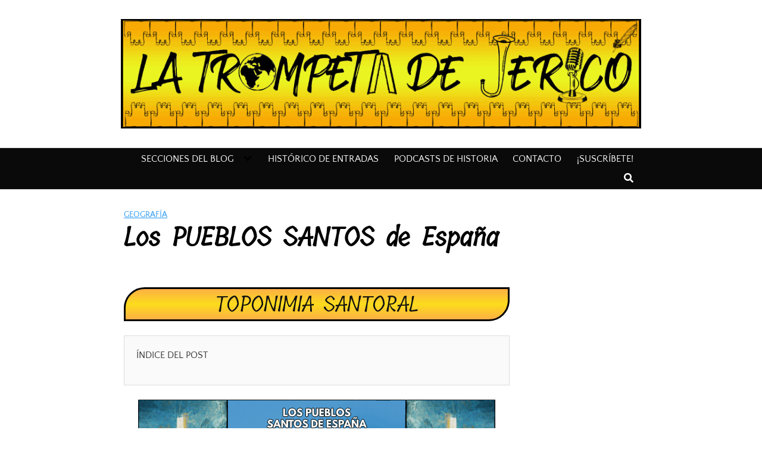

--- FILE ---
content_type: text/html; charset=UTF-8
request_url: https://latrompetadejerico.com/geografia/pueblos-santos-de-espana/
body_size: 57344
content:
<!DOCTYPE html>
<html lang="es">
<head><meta charset="UTF-8"><script>if(navigator.userAgent.match(/MSIE|Internet Explorer/i)||navigator.userAgent.match(/Trident\/7\..*?rv:11/i)){var href=document.location.href;if(!href.match(/[?&]nowprocket/)){if(href.indexOf("?")==-1){if(href.indexOf("#")==-1){document.location.href=href+"?nowprocket=1"}else{document.location.href=href.replace("#","?nowprocket=1#")}}else{if(href.indexOf("#")==-1){document.location.href=href+"&nowprocket=1"}else{document.location.href=href.replace("#","&nowprocket=1#")}}}}</script><script>(()=>{class RocketLazyLoadScripts{constructor(){this.v="1.2.6",this.triggerEvents=["keydown","mousedown","mousemove","touchmove","touchstart","touchend","wheel"],this.userEventHandler=this.t.bind(this),this.touchStartHandler=this.i.bind(this),this.touchMoveHandler=this.o.bind(this),this.touchEndHandler=this.h.bind(this),this.clickHandler=this.u.bind(this),this.interceptedClicks=[],this.interceptedClickListeners=[],this.l(this),window.addEventListener("pageshow",(t=>{this.persisted=t.persisted,this.everythingLoaded&&this.m()})),this.CSPIssue=sessionStorage.getItem("rocketCSPIssue"),document.addEventListener("securitypolicyviolation",(t=>{this.CSPIssue||"script-src-elem"!==t.violatedDirective||"data"!==t.blockedURI||(this.CSPIssue=!0,sessionStorage.setItem("rocketCSPIssue",!0))})),document.addEventListener("DOMContentLoaded",(()=>{this.k()})),this.delayedScripts={normal:[],async:[],defer:[]},this.trash=[],this.allJQueries=[]}p(t){document.hidden?t.t():(this.triggerEvents.forEach((e=>window.addEventListener(e,t.userEventHandler,{passive:!0}))),window.addEventListener("touchstart",t.touchStartHandler,{passive:!0}),window.addEventListener("mousedown",t.touchStartHandler),document.addEventListener("visibilitychange",t.userEventHandler))}_(){this.triggerEvents.forEach((t=>window.removeEventListener(t,this.userEventHandler,{passive:!0}))),document.removeEventListener("visibilitychange",this.userEventHandler)}i(t){"HTML"!==t.target.tagName&&(window.addEventListener("touchend",this.touchEndHandler),window.addEventListener("mouseup",this.touchEndHandler),window.addEventListener("touchmove",this.touchMoveHandler,{passive:!0}),window.addEventListener("mousemove",this.touchMoveHandler),t.target.addEventListener("click",this.clickHandler),this.L(t.target,!0),this.S(t.target,"onclick","rocket-onclick"),this.C())}o(t){window.removeEventListener("touchend",this.touchEndHandler),window.removeEventListener("mouseup",this.touchEndHandler),window.removeEventListener("touchmove",this.touchMoveHandler,{passive:!0}),window.removeEventListener("mousemove",this.touchMoveHandler),t.target.removeEventListener("click",this.clickHandler),this.L(t.target,!1),this.S(t.target,"rocket-onclick","onclick"),this.M()}h(){window.removeEventListener("touchend",this.touchEndHandler),window.removeEventListener("mouseup",this.touchEndHandler),window.removeEventListener("touchmove",this.touchMoveHandler,{passive:!0}),window.removeEventListener("mousemove",this.touchMoveHandler)}u(t){t.target.removeEventListener("click",this.clickHandler),this.L(t.target,!1),this.S(t.target,"rocket-onclick","onclick"),this.interceptedClicks.push(t),t.preventDefault(),t.stopPropagation(),t.stopImmediatePropagation(),this.M()}O(){window.removeEventListener("touchstart",this.touchStartHandler,{passive:!0}),window.removeEventListener("mousedown",this.touchStartHandler),this.interceptedClicks.forEach((t=>{t.target.dispatchEvent(new MouseEvent("click",{view:t.view,bubbles:!0,cancelable:!0}))}))}l(t){EventTarget.prototype.addEventListenerWPRocketBase=EventTarget.prototype.addEventListener,EventTarget.prototype.addEventListener=function(e,i,o){"click"!==e||t.windowLoaded||i===t.clickHandler||t.interceptedClickListeners.push({target:this,func:i,options:o}),(this||window).addEventListenerWPRocketBase(e,i,o)}}L(t,e){this.interceptedClickListeners.forEach((i=>{i.target===t&&(e?t.removeEventListener("click",i.func,i.options):t.addEventListener("click",i.func,i.options))})),t.parentNode!==document.documentElement&&this.L(t.parentNode,e)}D(){return new Promise((t=>{this.P?this.M=t:t()}))}C(){this.P=!0}M(){this.P=!1}S(t,e,i){t.hasAttribute&&t.hasAttribute(e)&&(event.target.setAttribute(i,event.target.getAttribute(e)),event.target.removeAttribute(e))}t(){this._(this),"loading"===document.readyState?document.addEventListener("DOMContentLoaded",this.R.bind(this)):this.R()}k(){let t=[];document.querySelectorAll("script[type=rocketlazyloadscript][data-rocket-src]").forEach((e=>{let i=e.getAttribute("data-rocket-src");if(i&&!i.startsWith("data:")){0===i.indexOf("//")&&(i=location.protocol+i);try{const o=new URL(i).origin;o!==location.origin&&t.push({src:o,crossOrigin:e.crossOrigin||"module"===e.getAttribute("data-rocket-type")})}catch(t){}}})),t=[...new Map(t.map((t=>[JSON.stringify(t),t]))).values()],this.T(t,"preconnect")}async R(){this.lastBreath=Date.now(),this.j(this),this.F(this),this.I(),this.W(),this.q(),await this.A(this.delayedScripts.normal),await this.A(this.delayedScripts.defer),await this.A(this.delayedScripts.async);try{await this.U(),await this.H(this),await this.J()}catch(t){console.error(t)}window.dispatchEvent(new Event("rocket-allScriptsLoaded")),this.everythingLoaded=!0,this.D().then((()=>{this.O()})),this.N()}W(){document.querySelectorAll("script[type=rocketlazyloadscript]").forEach((t=>{t.hasAttribute("data-rocket-src")?t.hasAttribute("async")&&!1!==t.async?this.delayedScripts.async.push(t):t.hasAttribute("defer")&&!1!==t.defer||"module"===t.getAttribute("data-rocket-type")?this.delayedScripts.defer.push(t):this.delayedScripts.normal.push(t):this.delayedScripts.normal.push(t)}))}async B(t){if(await this.G(),!0!==t.noModule||!("noModule"in HTMLScriptElement.prototype))return new Promise((e=>{let i;function o(){(i||t).setAttribute("data-rocket-status","executed"),e()}try{if(navigator.userAgent.indexOf("Firefox/")>0||""===navigator.vendor||this.CSPIssue)i=document.createElement("script"),[...t.attributes].forEach((t=>{let e=t.nodeName;"type"!==e&&("data-rocket-type"===e&&(e="type"),"data-rocket-src"===e&&(e="src"),i.setAttribute(e,t.nodeValue))})),t.text&&(i.text=t.text),i.hasAttribute("src")?(i.addEventListener("load",o),i.addEventListener("error",(function(){i.setAttribute("data-rocket-status","failed-network"),e()})),setTimeout((()=>{i.isConnected||e()}),1)):(i.text=t.text,o()),t.parentNode.replaceChild(i,t);else{const i=t.getAttribute("data-rocket-type"),s=t.getAttribute("data-rocket-src");i?(t.type=i,t.removeAttribute("data-rocket-type")):t.removeAttribute("type"),t.addEventListener("load",o),t.addEventListener("error",(i=>{this.CSPIssue&&i.target.src.startsWith("data:")?(console.log("WPRocket: data-uri blocked by CSP -> fallback"),t.removeAttribute("src"),this.B(t).then(e)):(t.setAttribute("data-rocket-status","failed-network"),e())})),s?(t.removeAttribute("data-rocket-src"),t.src=s):t.src="data:text/javascript;base64,"+window.btoa(unescape(encodeURIComponent(t.text)))}}catch(i){t.setAttribute("data-rocket-status","failed-transform"),e()}}));t.setAttribute("data-rocket-status","skipped")}async A(t){const e=t.shift();return e&&e.isConnected?(await this.B(e),this.A(t)):Promise.resolve()}q(){this.T([...this.delayedScripts.normal,...this.delayedScripts.defer,...this.delayedScripts.async],"preload")}T(t,e){var i=document.createDocumentFragment();t.forEach((t=>{const o=t.getAttribute&&t.getAttribute("data-rocket-src")||t.src;if(o&&!o.startsWith("data:")){const s=document.createElement("link");s.href=o,s.rel=e,"preconnect"!==e&&(s.as="script"),t.getAttribute&&"module"===t.getAttribute("data-rocket-type")&&(s.crossOrigin=!0),t.crossOrigin&&(s.crossOrigin=t.crossOrigin),t.integrity&&(s.integrity=t.integrity),i.appendChild(s),this.trash.push(s)}})),document.head.appendChild(i)}j(t){let e={};function i(i,o){return e[o].eventsToRewrite.indexOf(i)>=0&&!t.everythingLoaded?"rocket-"+i:i}function o(t,o){!function(t){e[t]||(e[t]={originalFunctions:{add:t.addEventListener,remove:t.removeEventListener},eventsToRewrite:[]},t.addEventListener=function(){arguments[0]=i(arguments[0],t),e[t].originalFunctions.add.apply(t,arguments)},t.removeEventListener=function(){arguments[0]=i(arguments[0],t),e[t].originalFunctions.remove.apply(t,arguments)})}(t),e[t].eventsToRewrite.push(o)}function s(e,i){let o=e[i];e[i]=null,Object.defineProperty(e,i,{get:()=>o||function(){},set(s){t.everythingLoaded?o=s:e["rocket"+i]=o=s}})}o(document,"DOMContentLoaded"),o(window,"DOMContentLoaded"),o(window,"load"),o(window,"pageshow"),o(document,"readystatechange"),s(document,"onreadystatechange"),s(window,"onload"),s(window,"onpageshow");try{Object.defineProperty(document,"readyState",{get:()=>t.rocketReadyState,set(e){t.rocketReadyState=e},configurable:!0}),document.readyState="loading"}catch(t){console.log("WPRocket DJE readyState conflict, bypassing")}}F(t){let e;function i(e){return t.everythingLoaded?e:e.split(" ").map((t=>"load"===t||0===t.indexOf("load.")?"rocket-jquery-load":t)).join(" ")}function o(o){function s(t){const e=o.fn[t];o.fn[t]=o.fn.init.prototype[t]=function(){return this[0]===window&&("string"==typeof arguments[0]||arguments[0]instanceof String?arguments[0]=i(arguments[0]):"object"==typeof arguments[0]&&Object.keys(arguments[0]).forEach((t=>{const e=arguments[0][t];delete arguments[0][t],arguments[0][i(t)]=e}))),e.apply(this,arguments),this}}o&&o.fn&&!t.allJQueries.includes(o)&&(o.fn.ready=o.fn.init.prototype.ready=function(e){return t.domReadyFired?e.bind(document)(o):document.addEventListener("rocket-DOMContentLoaded",(()=>e.bind(document)(o))),o([])},s("on"),s("one"),t.allJQueries.push(o)),e=o}o(window.jQuery),Object.defineProperty(window,"jQuery",{get:()=>e,set(t){o(t)}})}async H(t){const e=document.querySelector("script[data-webpack]");e&&(await async function(){return new Promise((t=>{e.addEventListener("load",t),e.addEventListener("error",t)}))}(),await t.K(),await t.H(t))}async U(){this.domReadyFired=!0;try{document.readyState="interactive"}catch(t){}await this.G(),document.dispatchEvent(new Event("rocket-readystatechange")),await this.G(),document.rocketonreadystatechange&&document.rocketonreadystatechange(),await this.G(),document.dispatchEvent(new Event("rocket-DOMContentLoaded")),await this.G(),window.dispatchEvent(new Event("rocket-DOMContentLoaded"))}async J(){try{document.readyState="complete"}catch(t){}await this.G(),document.dispatchEvent(new Event("rocket-readystatechange")),await this.G(),document.rocketonreadystatechange&&document.rocketonreadystatechange(),await this.G(),window.dispatchEvent(new Event("rocket-load")),await this.G(),window.rocketonload&&window.rocketonload(),await this.G(),this.allJQueries.forEach((t=>t(window).trigger("rocket-jquery-load"))),await this.G();const t=new Event("rocket-pageshow");t.persisted=this.persisted,window.dispatchEvent(t),await this.G(),window.rocketonpageshow&&window.rocketonpageshow({persisted:this.persisted}),this.windowLoaded=!0}m(){document.onreadystatechange&&document.onreadystatechange(),window.onload&&window.onload(),window.onpageshow&&window.onpageshow({persisted:this.persisted})}I(){const t=new Map;document.write=document.writeln=function(e){const i=document.currentScript;i||console.error("WPRocket unable to document.write this: "+e);const o=document.createRange(),s=i.parentElement;let n=t.get(i);void 0===n&&(n=i.nextSibling,t.set(i,n));const c=document.createDocumentFragment();o.setStart(c,0),c.appendChild(o.createContextualFragment(e)),s.insertBefore(c,n)}}async G(){Date.now()-this.lastBreath>45&&(await this.K(),this.lastBreath=Date.now())}async K(){return document.hidden?new Promise((t=>setTimeout(t))):new Promise((t=>requestAnimationFrame(t)))}N(){this.trash.forEach((t=>t.remove()))}static run(){const t=new RocketLazyLoadScripts;t.p(t)}}RocketLazyLoadScripts.run()})();</script>
	
	<meta name="viewport" content="width=device-width, initial-scale=1">
	<link rel="profile" href="https://gmpg.org/xfn/11">
	<meta name='robots' content='index, follow, max-image-preview:large, max-snippet:-1, max-video-preview:-1' />


	<!-- This site is optimized with the Yoast SEO plugin v26.6 - https://yoast.com/wordpress/plugins/seo/ -->
	<title>✝️ Los PUEBLOS SANTOS de España - LA TROMPETA DE JERIC&Oacute;</title><link rel="preload" href="https://latrompetadejerico.com/wp-content/uploads/2021/02/Trompeta-Jerico-Portada.png" as="image">
	<meta name="description" content="¿Cuántos MUNICIPIOS españoles tienen el nombre de un SANTO? ¿Cómo están repartidos por la geografía nacional? ¿Cuál es la explicación histórica?" />
	<link rel="canonical" href="https://latrompetadejerico.com/geografia/pueblos-santos-de-espana/" />
	<meta property="og:locale" content="es_ES" />
	<meta property="og:type" content="article" />
	<meta property="og:title" content="✝️ Los PUEBLOS SANTOS de España - LA TROMPETA DE JERIC&Oacute;" />
	<meta property="og:description" content="¿Cuántos MUNICIPIOS españoles tienen el nombre de un SANTO? ¿Cómo están repartidos por la geografía nacional? ¿Cuál es la explicación histórica?" />
	<meta property="og:url" content="https://latrompetadejerico.com/geografia/pueblos-santos-de-espana/" />
	<meta property="og:site_name" content="LA TROMPETA DE JERIC&Oacute;" />
	<meta property="article:publisher" content="https://www.facebook.com/latrompetadejerico/" />
	<meta property="article:author" content="https://www.facebook.com/latrompetadejerico/" />
	<meta property="article:published_time" content="2020-06-04T16:30:45+00:00" />
	<meta property="article:modified_time" content="2022-09-12T19:08:34+00:00" />
	<meta property="og:image" content="https://latrompetadejerico.com/wp-content/uploads/2020/06/portada-pueblos-santos-españa.png" />
	<meta property="og:image:width" content="600" />
	<meta property="og:image:height" content="200" />
	<meta property="og:image:type" content="image/png" />
	<meta name="author" content="Mjolnirx" />
	<meta name="twitter:card" content="summary_large_image" />
	<meta name="twitter:creator" content="@trompetajerico" />
	<meta name="twitter:site" content="@trompetajerico" />
	<meta name="twitter:label1" content="Escrito por" />
	<meta name="twitter:data1" content="Mjolnirx" />
	<meta name="twitter:label2" content="Tiempo de lectura" />
	<meta name="twitter:data2" content="11 minutos" />
	<script type="application/ld+json" class="yoast-schema-graph">{"@context":"https://schema.org","@graph":[{"@type":"Article","@id":"https://latrompetadejerico.com/geografia/pueblos-santos-de-espana/#article","isPartOf":{"@id":"https://latrompetadejerico.com/geografia/pueblos-santos-de-espana/"},"author":{"name":"Mjolnirx","@id":"https://latrompetadejerico.com/#/schema/person/0461be1a21e0fadbac46090636fb0cbc"},"headline":"Los PUEBLOS SANTOS de España","datePublished":"2020-06-04T16:30:45+00:00","dateModified":"2022-09-12T19:08:34+00:00","mainEntityOfPage":{"@id":"https://latrompetadejerico.com/geografia/pueblos-santos-de-espana/"},"wordCount":1990,"commentCount":8,"publisher":{"@id":"https://latrompetadejerico.com/#/schema/person/0461be1a21e0fadbac46090636fb0cbc"},"image":{"@id":"https://latrompetadejerico.com/geografia/pueblos-santos-de-espana/#primaryimage"},"thumbnailUrl":"https://latrompetadejerico.com/wp-content/uploads/2020/06/portada-pueblos-santos-españa.png","keywords":["cristianismo"],"articleSection":["Geografía"],"inLanguage":"es","potentialAction":[{"@type":"CommentAction","name":"Comment","target":["https://latrompetadejerico.com/geografia/pueblos-santos-de-espana/#respond"]}]},{"@type":"WebPage","@id":"https://latrompetadejerico.com/geografia/pueblos-santos-de-espana/","url":"https://latrompetadejerico.com/geografia/pueblos-santos-de-espana/","name":"✝️ Los PUEBLOS SANTOS de España - LA TROMPETA DE JERIC&Oacute;","isPartOf":{"@id":"https://latrompetadejerico.com/#website"},"primaryImageOfPage":{"@id":"https://latrompetadejerico.com/geografia/pueblos-santos-de-espana/#primaryimage"},"image":{"@id":"https://latrompetadejerico.com/geografia/pueblos-santos-de-espana/#primaryimage"},"thumbnailUrl":"https://latrompetadejerico.com/wp-content/uploads/2020/06/portada-pueblos-santos-españa.png","datePublished":"2020-06-04T16:30:45+00:00","dateModified":"2022-09-12T19:08:34+00:00","description":"¿Cuántos MUNICIPIOS españoles tienen el nombre de un SANTO? ¿Cómo están repartidos por la geografía nacional? ¿Cuál es la explicación histórica?","breadcrumb":{"@id":"https://latrompetadejerico.com/geografia/pueblos-santos-de-espana/#breadcrumb"},"inLanguage":"es","potentialAction":[{"@type":"ReadAction","target":["https://latrompetadejerico.com/geografia/pueblos-santos-de-espana/"]}]},{"@type":"ImageObject","inLanguage":"es","@id":"https://latrompetadejerico.com/geografia/pueblos-santos-de-espana/#primaryimage","url":"https://latrompetadejerico.com/wp-content/uploads/2020/06/portada-pueblos-santos-españa.png","contentUrl":"https://latrompetadejerico.com/wp-content/uploads/2020/06/portada-pueblos-santos-españa.png","width":600,"height":200,"caption":"portada post pueblos santos de España"},{"@type":"BreadcrumbList","@id":"https://latrompetadejerico.com/geografia/pueblos-santos-de-espana/#breadcrumb","itemListElement":[{"@type":"ListItem","position":1,"name":"Portada","item":"https://latrompetadejerico.com/"},{"@type":"ListItem","position":2,"name":"Los PUEBLOS SANTOS de España"}]},{"@type":"WebSite","@id":"https://latrompetadejerico.com/#website","url":"https://latrompetadejerico.com/","name":"LA TROMPETA DE JERIC&Oacute;","description":"Blog y podcast sobre historia, geograf&iacute;a, curiosidades y reflexiones.","publisher":{"@id":"https://latrompetadejerico.com/#/schema/person/0461be1a21e0fadbac46090636fb0cbc"},"potentialAction":[{"@type":"SearchAction","target":{"@type":"EntryPoint","urlTemplate":"https://latrompetadejerico.com/?s={search_term_string}"},"query-input":{"@type":"PropertyValueSpecification","valueRequired":true,"valueName":"search_term_string"}}],"inLanguage":"es"},{"@type":["Person","Organization"],"@id":"https://latrompetadejerico.com/#/schema/person/0461be1a21e0fadbac46090636fb0cbc","name":"Mjolnirx","image":{"@type":"ImageObject","inLanguage":"es","@id":"https://latrompetadejerico.com/#/schema/person/image/","url":"https://latrompetadejerico.com/wp-content/uploads/2020/04/Rr-F9GDI_400x400.jpg","contentUrl":"https://latrompetadejerico.com/wp-content/uploads/2020/04/Rr-F9GDI_400x400.jpg","width":240,"height":240,"caption":"Mjolnirx"},"logo":{"@id":"https://latrompetadejerico.com/#/schema/person/image/"},"sameAs":["https://latrompetadejerico.com/","https://www.facebook.com/latrompetadejerico/","https://x.com/trompetajerico"]}]}</script>
	<!-- / Yoast SEO plugin. -->


<link rel='dns-prefetch' href='//fonts.googleapis.com' />

<link rel="alternate" type="application/rss+xml" title="LA TROMPETA DE JERIC&Oacute; &raquo; Feed" href="https://latrompetadejerico.com/feed/" />
<link rel="alternate" type="application/rss+xml" title="LA TROMPETA DE JERIC&Oacute; &raquo; Feed de los comentarios" href="https://latrompetadejerico.com/comments/feed/" />
<link rel="alternate" type="application/rss+xml" title="LA TROMPETA DE JERIC&Oacute; &raquo; Comentario Los PUEBLOS SANTOS de España del feed" href="https://latrompetadejerico.com/geografia/pueblos-santos-de-espana/feed/" />
<style>@font-face{font-family:'Quattrocento Sans';font-style:normal;font-weight:400;font-display:swap;src:url(https://fonts.gstatic.com/s/quattrocentosans/v22/va9c4lja2NVIDdIAAoMR5MfuElaRB0zHt0o.ttf) format('truetype')}@font-face{font-family:'Tillana';font-style:normal;font-weight:400;font-display:swap;src:url(https://fonts.gstatic.com/s/tillana/v15/VuJxdNvf35P4qJ1OSK_dPA.ttf) format('truetype')}html{box-sizing:border-box}*,*:before,*:after{box-sizing:inherit}*{margin:0;padding:0;-webkit-overflow-scrolling:touch}audio,canvas,iframe,img,svg,video{vertical-align:middle;max-width:100%}img,video{height:auto}table{border-collapse:collapse;border-spacing:0}p img{margin-bottom:1rem}textarea{resize:vertical}[role=button]{cursor:pointer}pre{overflow:hidden}dt{font-weight:700;text-decoration:underline}dd{margin:0;padding:0 0 .5em 0}b,strong{font-weight:700;color:#000}i,em{font-style:italic}figure{margin-bottom:1rem}fieldset{padding:1rem}@font-face{font-family:"Lato";font-style:normal;font-weight:300;font-display:swap;src:url(../../../../wp-content/themes/orbital/assets/fonts/lato/lato-v13-latin-300.eot);src:local("Lato Light"),local("Lato-Light"),url("../../../../wp-content/themes/orbital/assets/fonts/lato/lato-v13-latin-300.eot?#iefix") format("embedded-opentype"),url(../../../../wp-content/themes/orbital/assets/fonts/lato/lato-v13-latin-300.woff2) format("woff2"),url(../../../../wp-content/themes/orbital/assets/fonts/lato/lato-v13-latin-300.woff) format("woff"),url(../../../../wp-content/themes/orbital/assets/fonts/lato/lato-v13-latin-300.ttf) format("truetype"),url("../../../../wp-content/themes/orbital/assets/fonts/lato/lato-v13-latin-300.svg#Lato") format("svg")}@font-face{font-family:"Lato";font-style:normal;font-weight:400;font-display:swap;src:url(../../../../wp-content/themes/orbital/assets/fonts/lato/lato-v13-latin-regular.eot);src:local("Lato Regular"),local("Lato-Regular"),url("../../../../wp-content/themes/orbital/assets/fonts/lato/lato-v13-latin-regular.eot?#iefix") format("embedded-opentype"),url(../../../../wp-content/themes/orbital/assets/fonts/lato/lato-v13-latin-regular.woff2) format("woff2"),url(../../../../wp-content/themes/orbital/assets/fonts/lato/lato-v13-latin-regular.woff) format("woff"),url(../../../../wp-content/themes/orbital/assets/fonts/lato/lato-v13-latin-regular.ttf) format("truetype"),url("../../../../wp-content/themes/orbital/assets/fonts/lato/lato-v13-latin-regular.svg#Lato") format("svg")}@font-face{font-family:"Lato";font-style:normal;font-weight:700;font-display:swap;src:url(../../../../wp-content/themes/orbital/assets/fonts/lato/lato-v13-latin-700.eot);src:local("Lato Bold"),local("Lato-Bold"),url("../../../../wp-content/themes/orbital/assets/fonts/lato/lato-v13-latin-700.eot?#iefix") format("embedded-opentype"),url(../../../../wp-content/themes/orbital/assets/fonts/lato/lato-v13-latin-700.woff2) format("woff2"),url(../../../../wp-content/themes/orbital/assets/fonts/lato/lato-v13-latin-700.woff) format("woff"),url(../../../../wp-content/themes/orbital/assets/fonts/lato/lato-v13-latin-700.ttf) format("truetype"),url("../../../../wp-content/themes/orbital/assets/fonts/lato/lato-v13-latin-700.svg#Lato") format("svg")}@font-face{font-family:"Montserrat";font-style:normal;font-weight:400;font-display:swap;src:url(../../../../wp-content/themes/orbital/assets/fonts/montserrat/montserrat-v10-latin-regular.eot);src:local("Montserrat Regular"),local("Montserrat-Regular"),url("../../../../wp-content/themes/orbital/assets/fonts/montserrat/montserrat-v10-latin-regular.eot?#iefix") format("embedded-opentype"),url(../../../../wp-content/themes/orbital/assets/fonts/montserrat/montserrat-v10-latin-regular.woff2) format("woff2"),url(../../../../wp-content/themes/orbital/assets/fonts/montserrat/montserrat-v10-latin-regular.woff) format("woff"),url(../../../../wp-content/themes/orbital/assets/fonts/montserrat/montserrat-v10-latin-regular.ttf) format("truetype"),url("../../../../wp-content/themes/orbital/assets/fonts/montserrat/montserrat-v10-latin-regular.svg#Montserrat") format("svg")}@font-face{font-family:"Montserrat";font-style:normal;font-weight:700;font-display:swap;src:url(../../../../wp-content/themes/orbital/assets/fonts/montserrat/montserrat-v10-latin-700.eot);src:local("Montserrat Bold"),local("Montserrat-Bold"),url("../../../../wp-content/themes/orbital/assets/fonts/montserrat/montserrat-v10-latin-700.eot?#iefix") format("embedded-opentype"),url(../../../../wp-content/themes/orbital/assets/fonts/montserrat/montserrat-v10-latin-700.woff2) format("woff2"),url(../../../../wp-content/themes/orbital/assets/fonts/montserrat/montserrat-v10-latin-700.woff) format("woff"),url(../../../../wp-content/themes/orbital/assets/fonts/montserrat/montserrat-v10-latin-700.ttf) format("truetype"),url("../../../../wp-content/themes/orbital/assets/fonts/montserrat/montserrat-v10-latin-700.svg#Montserrat") format("svg")}html{font-size:16px;-ms-overflow-style:scrollbar;-webkit-tap-highlight-color:transparent}body{font-family:-apple-system,BlinkMacSystemFont,"Segoe UI",Roboto,"Helvetica Neue",Arial,sans-serif,"Apple Color Emoji","Segoe UI Emoji","Segoe UI Symbol";font-size:1rem;color:#333;line-height:1.5;word-wrap:break-word;overflow-x:hidden;background-color:#fff}input,button,select,textarea{font-family:inherit;font-size:inherit;line-height:inherit}hr{margin:2em 0;height:1px;border:0;border-top:1px solid #ccc}figure img{margin-bottom:.5rem;line-height:1}figure figcaption{font-size:.9rem;color:#818a91}.flex{box-sizing:border-box;display:flex;flex:0 1 auto;flex-direction:row;flex-wrap:wrap}.flex .right{margin-left:auto}.flex .left{margin-right:auto}.flex-fluid{margin-right:-1rem;margin-left:-1rem}a{color:#0275d8}a:hover{color:#0275d8}h1,h2,h3,h4,h5,h6{font-family:-apple-system,BlinkMacSystemFont,"Segoe UI",Roboto,"Helvetica Neue",Arial,sans-serif,"Apple Color Emoji","Segoe UI Emoji","Segoe UI Symbol";font-weight:700;line-height:1.25;color:#111;text-rendering:optimizeLegibility;margin-bottom:1rem;margin-top:2.5rem;text-decoration:none}h1 a,h2 a,h3 a,h4 a,h5 a,h6 a{text-decoration:none;color:inherit}h1 a:hover,h2 a:hover,h3 a:hover,h4 a:hover,h5 a:hover,h6 a:hover{text-decoration:underline}h1 small,h2 small,h3 small,h4 small,h5 small,h6 small{font-weight:400;line-height:1;font-weight:400;line-height:1.35;letter-spacing:-.02em;font-size:75%}.title{font-family:-apple-system,BlinkMacSystemFont,"Segoe UI",Roboto,"Helvetica Neue",Arial,sans-serif,"Apple Color Emoji","Segoe UI Emoji","Segoe UI Symbol"}.lead{font-size:1.25rem}h1{font-size:3rem}h2{font-size:2.25rem}h3{font-size:1.75rem;margin-bottom:.25rem}h4{font-size:1.25rem}h5{font-size:1.15rem}h6{font-size:1rem}h1.has-background,h2.has-background,h3.has-background,h4.has-background,h5.has-background,h6.has-background{padding:20px 30px}p,blockquote,hr,pre,ol,ul,dl,table,fieldset,figure,address,form{margin-bottom:1.5rem;font-size:1.125rem}ol,ul{padding-left:2rem}ol li,ul li{margin-bottom:1rem}mark,code,samp,kbd{position:relative;top:-1px;padding:4px 4px 2px 4px;display:inline-block;line-height:1;color:rgba(49,52,57,.85)}time,cite,small,figcaption{font-size:.85rem}abbr[title],dfn[title]{border-bottom:1px dotted rgba(0,0,0,.5);cursor:help}blockquote,.blockquote{padding:1rem;border:1px solid #eee;border-left:4px solid rgba(0,0,0,.1);background-color:#fdfdfd;color:rgba(51,51,51,.65)}blockquote p,.blockquote p{margin-bottom:.5rem}mark{background-color:yellow}address{margin-bottom:1rem;font-style:normal;line-height:inherit}code{background:#e0e1e1}.container{max-width:100%;width:48rem;margin:0 auto;padding:0 1rem}.container-fluid{padding:1rem;max-width:100%;width:100%}.entry-footer{margin:1rem auto}.site-thumbnail{margin-bottom:1.5rem}.widget.widget_nav_menu .menu-item.search-item{display:none}.site-header{min-height:56px;padding:0;color:#000;font-family:-apple-system,BlinkMacSystemFont,"Segoe UI",Roboto,"Helvetica Neue",Arial,sans-serif,"Apple Color Emoji","Segoe UI Emoji","Segoe UI Symbol";font-size:1rem;background-color:#fff;border-bottom:1px solid #dbdbdb;display:flex;align-items:center;position:relative}.site-header .header-inner{justify-content:space-between}.site-header .container,.site-header .container-fluid{display:flex;align-items:center;padding:0 1rem}.site-header a{color:#000;display:block;text-decoration:none;line-height:1}.site-logo{margin-right:1rem;font-size:1.25rem;padding:.5rem 0}.site-logo p{margin:0}.site-logo img{max-width:150px}.site-logo,.site-navbar,.site-trigger{display:inline-block}.site-navbar-left{margin-left:1rem}.site-navbar-right,.site-trigger{margin-left:auto!important}.site-nav-trigger{position:relative;display:block;width:24px;height:24px;overflow:hidden;white-space:nowrap;color:transparent;z-index:3}.site-nav-trigger span{position:absolute;top:50%;right:0;transition:background 0.3s 0.3s;display:inline-block;height:3px;width:24px;background:#000}.site-nav-trigger span:before,.site-nav-trigger span:after{content:"";height:3px;width:24px;background:#000;position:absolute;backface-visibility:hidden;right:0;transition:transform 0.3s 0.3s}.site-nav-trigger span:before{top:-6px}.site-nav-trigger span:after{top:6px}.navbar-fixed-top{position:fixed;top:0;width:100%}.site-navbar{display:none}.site-navbar ul{list-style-type:none;margin:0;padding:0}.site-navbar ul li{padding-bottom:0;display:inline-block;margin-bottom:0}.site-navbar ul li a{display:block;padding:1.25rem;font-size:1rem}.site-navbar .menu-item-has-children{position:relative}.site-navbar .menu-item-has-children li:last-child{border-bottom:none}.site-navbar .menu-item-has-children a{padding-right:2.25rem}@media (max-width:1040px){.site-navbar .menu-item-has-children:before{content:"";display:inline-block;padding:24px;width:2.25rem;position:absolute;right:0}}.site-navbar .menu-item-has-children:after{content:"";border:solid #000;border-width:0 2px 2px 0;display:inline-block;padding:3px;position:absolute;right:.75rem;top:27px;transform:translateY(-48%) rotate(45deg)}@media (min-width:1040px){.site-navbar .sub-menu{background:#fff;border:1px solid #bbb;padding:0;position:absolute;top:100%;left:.5em;display:none;z-index:1000}.site-navbar .sub-menu ul{left:100%;right:auto;top:0}.site-navbar .sub-menu li{display:inline-block;width:14rem}.site-navbar .sub-menu li:hover{background-color:lightgrey}.site-navbar .sub-menu li a{width:100%;color:#000}.site-navbar .menu-item-has-children:hover>.sub-menu{display:block}.site-navbar.site-navbar-right .sub-menu{right:.5rem;left:auto}.site-navbar.site-navbar-right .sub-menu ul{right:100%}}.site-navbar-open.site-navbar::after{width:0;height:0;opacity:0;-webkit-transition:opacity 0.5s,width 0.1s 0.5s,height 0.1s 0.5s;transition:opacity 0.5s,width 0.1s 0.5s,height 0.1s 0.5s}.site-navbar-open.site-navbar{-webkit-transform:translate3d(0,0,0);transform:translate3d(0,0,0)}.site-overlay{display:none}@media (min-width:1040px){.site-header{margin-bottom:0rem}.center-navbar .header-navigation-wrapper{margin:0 auto}.site-navbar{display:flex;align-items:center}.site-navbar ul li a{display:inline-block}.site-trigger{display:none}}@media (max-width:1040px){body.active{width:100%}.site-navbar{position:fixed;display:flex;flex-direction:column;bottom:9rem;right:1rem;width:200px;transform:translateX(300px);transition:300ms ease all;z-index:100000000;opacity:1;max-height:400px;overflow-y:scroll;border-radius:10px}.site-navbar ul{width:100%;bottom:0;background:#fff}.site-navbar ul.sub-menu{display:none;background:#e7e7e7}.site-navbar ul li{width:100%;border-bottom:1px solid #eee}.site-navbar ul li a{color:#000;background:transparent}.site-navbar>ul>li>a{font-weight:700;cursor:default;padding:.75rem;background:#fff}.site-navbar .site-search{display:flex;justify-content:center;padding:13px;background:#fff}.site-navbar.active{transform:translateX(0)}.site-overlay.active{opacity:.75;position:fixed;height:100%;width:100%;top:0;background:#000;display:block;z-index:10}}@media (max-width:1040px){.site-header.with-header{min-height:0;border:none}.site-header.with-header .site-logo{width:100%;text-align:center}.site-header.with-header .site-trigger{margin:0 auto;position:fixed;display:block;bottom:4rem;right:1.5rem;z-index:1000000000;width:64px;height:64px;border:0;border-radius:50%;opacity:1;padding:1rem;box-shadow:0 5px 10px 0 rgba(0,0,0,.5);background-color:#fff;transition:300ms ease all;display:block}.site-header.with-header .site-trigger a{color:#000}.site-header.with-header .site-trigger .site-nav-trigger{margin:0 auto}.site-header.with-header .site-trigger span{background-color:#252525;height:5px}.site-header.with-header .site-trigger span:before,.site-header.with-header .site-trigger span:after{background-color:#252525;height:5px}.site-header.with-header .site-trigger span:before{top:-8px}.site-header.with-header .site-trigger span:after{top:8px}}input#search-input:focus{outline:3px double #fff;border-radius:3px}.section-inner{margin-left:auto;margin-right:auto;max-width:120rem;width:calc(100% - 4rem)}.nav-toggle.orbitalMenu-fixed{position:fixed;bottom:4rem;right:1.5rem;width:64px;height:64px;top:unset;z-index:100;background:#fff;border-radius:50%;box-shadow:0 5px 10px 0 rgba(0,0,0,.5)}.nav-toggle.orbitalMenu-fixed .toggle-inner{height:auto}.orbitalMenu-fixed .site-nav-trigger span{height:5px;top:10px}.orbitalMenu-fixed .site-nav-trigger span:before{top:-8px;height:5px}.orbitalMenu-fixed .site-nav-trigger span:after{top:8px;height:5px}.orbitalMenu-fixed .toggle-text{display:none}.orbitalMenu-fixed .site-nav-trigger{width:24px}.reset-list-style,.reset-list-style ul,.reset-list-style ol{list-style:none;margin:0;padding:0}.toggle{-moz-appearance:none;-webkit-appearance:none;color:inherit;cursor:pointer;font-family:inherit;position:relative;-webkit-touch-callout:none;-webkit-user-select:none;-khtml-user-select:none;-moz-user-select:none;-ms-user-select:none;text-align:inherit;user-select:none}button.toggle{background:none;border:none;box-shadow:none;border-radius:0;font-size:inherit;font-weight:400;letter-spacing:inherit;padding:0;text-transform:none}.header-navigation-wrapper{display:none}.header-toggles{display:none}.header-inner .toggle{align-items:center;display:flex;overflow:visible;padding:0 1.25rem}.header-inner .toggle svg{display:block;position:relative;z-index:1}.header-inner .toggle path{fill:currentColor}.toggle-inner{display:flex;justify-content:center;height:2.3rem;position:relative}.toggle-icon{display:block;overflow:hidden}.toggle-inner .toggle-text{color:#6d6d6d;font-size:1rem;font-weight:600;position:absolute;top:60%;width:auto;white-space:nowrap;word-break:break-all}.overlay-header .toggle-text{color:inherit}.header-inner .toggle:focus .toggle-text,.header-inner .toggle:hover .toggle-text{text-decoration:underline}.nav-toggle{position:absolute;bottom:0;right:0;top:0}.nav-toggle .toggle-icon,.nav-toggle svg{height:.8rem;width:2.6rem}.primary-menu-wrapper{display:none}ul.primary-menu{display:flex;flex-wrap:wrap;justify-content:flex-end;margin:-.8rem 0 0 -1.6rem}.primary-menu .icon{display:block;height:.7rem;position:absolute;pointer-events:none;transform:rotate(-45deg);width:1.3rem}.primary-menu .icon::before,.primary-menu .icon::after{content:"";display:block;background-color:currentColor;position:absolute;bottom:calc(50% - 0.1rem);left:0}.primary-menu .icon::before{height:.6rem;width:.2rem}.primary-menu .icon::after{height:.2rem;width:.6rem}.primary-menu li{position:relative;margin-bottom:0}.primary-menu>li{margin:.8rem 0 0 1.6rem}.primary-menu>li.menu-item-has-children>a{padding-right:2rem}.primary-menu>li>.icon{right:-.5rem;top:calc(50% - 0.6rem)}.primary-menu a{color:inherit;display:block;line-height:1.25rem;font-size:1rem;text-decoration:none;word-break:normal;word-wrap:normal}.primary-menu a:hover,.primary-menu a:focus,.primary-menu .current_page_ancestor{text-decoration:underline}.primary-menu li.current-menu-item>a,.primary-menu li.current-menu-item>.link-icon-wrapper>a{text-decoration:underline}.primary-menu li.current-menu-item>a:hover,.primary-menu li.current-menu-item>.link-icon-wrapper>a:hover,.primary-menu li.current-menu-item>a:focus,.primary-menu li.current-menu-item>.link-icon-wrapper>a:focus{text-decoration:none}.primary-menu ul{background:#fff;border-radius:.4rem;color:#000;font-size:1.7rem;opacity:0;padding:1rem 0;position:absolute;right:9999rem;top:calc(100% + 2rem);transition:opacity 0.15s linear,transform 0.15s linear,right 0s 0.15s;transform:translateY(.6rem);width:15rem;z-index:2001;border:1px solid grey}.primary-menu li.menu-item-has-children:hover>ul{right:0;opacity:1;transform:translateY(0);transition:opacity 0.15s linear,transform 0.15s linear}.primary-menu ul::before,.primary-menu ul::after{content:"";display:block;position:absolute;bottom:100%}.primary-menu ul::before{height:2rem;left:0;right:0}.primary-menu ul::after{border:.8rem solid transparent;border-bottom-color:#000;right:1.8rem}.primary-menu ul a{background:transparent;border:none;color:inherit;display:block;padding:.5rem 1.35rem;transition:background-color 0.15s linear;width:100%}.primary-menu ul li.menu-item-has-children>a{padding-right:4.5rem}.primary-menu ul li.menu-item-has-children .icon{position:absolute;right:1.5rem;top:calc(50% - 0.5rem)}.primary-menu ul ul{top:-1rem}.primary-menu ul li.menu-item-has-children:hover>ul,.primary-menu ul li.menu-item-has-children:focus>ul,.primary-menu ul li.menu-item-has-children.focus>ul{right:calc(100% + 2rem)}.primary-menu ul ul::before{bottom:0;height:auto;left:auto;right:-2rem;top:0;width:2rem}.primary-menu ul ul::after{border-bottom-color:transparent;border-left-color:#000;bottom:auto;right:-1.6rem;top:2rem}.rtl .primary-menu ul ul::after{transform:rotate(180deg)}@media (any-pointer:coarse){.primary-menu>li.menu-item-has-children>a{padding-right:0;margin-right:2rem}.primary-menu ul li.menu-item-has-children>a{margin-right:4.5rem;padding-right:0;width:unset}}body.touch-enabled .primary-menu>li.menu-item-has-children>a{padding-right:0;margin-right:2rem}body.touch-enabled .primary-menu ul li.menu-item-has-children>a{margin-right:4.5rem;padding-right:0;width:unset}.menu-modal{background:#fff;display:none;opacity:0;overflow-y:auto;overflow-x:hidden;position:fixed;bottom:0;left:-99999rem;right:99999rem;top:0;transition:opacity 0.25s ease-in,left 0s 0.25s,right 0s 0.25s;z-index:9999}.admin-bar .menu-modal{top:32px}@media (max-width:782px){.admin-bar .menu-modal{top:46px}}.menu-modal.show-modal{display:flex}.menu-modal.active{left:0;opacity:1;right:0;transition:opacity 0.25s ease-out}.menu-modal-inner{background:#fff;display:flex;justify-content:stretch;overflow:auto;-ms-overflow-style:auto;width:100%}.menu-wrapper{display:flex;flex-direction:column;justify-content:space-between;position:relative}button.close-nav-toggle{align-items:center;display:flex;font-size:1.15rem;font-weight:500;justify-content:flex-end;padding:1.4rem 0;width:100%}button.close-nav-toggle svg{height:1.6rem;width:1.6rem}button.close-nav-toggle .toggle-text{margin-right:1.6rem}.menu-modal .menu-top{flex-shrink:0}.modal-menu{position:relative;left:calc(50% - 50vw);width:100vw}.modal-menu li{border-color:#dedfdf;border-style:solid;border-width:.1rem 0 0 0;display:flex;flex-wrap:wrap;line-height:1;justify-content:flex-start;margin:0}.modal-menu>li>a,.modal-menu>li>.ancestor-wrapper>a{font-size:1rem;font-weight:700;letter-spacing:-.0375em}.modal-menu>li:last-child{border-bottom-width:.1rem}.modal-menu .ancestor-wrapper{display:flex;justify-content:space-between;width:100%}.modal-menu a{display:block;padding:1.35rem 1.5rem;text-decoration:none;width:100%;color:#000;-webkit-hyphens:auto;-moz-hyphens:auto;-ms-hyphens:auto;hyphens:auto;overflow-wrap:break-word;word-wrap:break-word;word-break:break-word}.modal-menu a:focus,.modal-menu a:hover,.modal-menu li.current-menu-item>.ancestor-wrapper>a,.modal-menu li.current_page_ancestor>.ancestor-wrapper>a{text-decoration:underline}button.sub-menu-toggle{border-left:.1rem solid #dedfdf;flex-shrink:0;margin:1rem 0;padding:0 .75rem}button.sub-menu-toggle svg{height:.6rem;transition:transform 0.15s linear;width:1.15rem}button.sub-menu-toggle.active svg{transform:rotate(180deg)}.modal-menu ul{display:none;margin:0;width:100%}.modal-menu ul li{border-left-width:1rem}.modal-menu ul li a{color:inherit;font-weight:500}.menu-wrapper .menu-item{position:relative}.menu-wrapper .active{display:block}.menu-wrapper.is-toggling{pointer-events:none}.menu-wrapper.is-toggling .menu-item{position:absolute;top:0;left:0;margin:0;width:100%}.menu-wrapper.is-toggling .menu-bottom .social-menu .menu-item{width:auto}.menu-wrapper.is-animating .menu-item,.menu-wrapper.is-animating .toggling-target{transition-duration:250ms}.menu-wrapper.is-animating .menu-item{transition-property:transform}.menu-wrapper.is-toggling .toggling-target{display:block;position:absolute;top:0;left:0;opacity:1}.menu-wrapper.is-toggling .toggling-target.active{opacity:0}.menu-wrapper.is-animating.is-toggling .toggling-target{display:block;transition-property:opacity;opacity:0}.menu-wrapper.is-animating.is-toggling .toggling-target.active{opacity:1}.menu-wrapper.is-toggling .modal-menu>li:last-child li{border-top-color:transparent;border-bottom-width:.1rem}@media (prefers-reduced-motion:reduce){.menu-wrapper.is-animating .menu-item,.menu-wrapper.is-animating .toggling-target{transition-duration:1ms!important}}.expanded-menu{display:none}.mobile-menu{display:block}.menu-bottom{flex-shrink:0;padding:4rem 0}.menu-bottom nav{width:100%}.menu-copyright{display:none;font-size:1.6rem;font-weight:500;margin:0}.menu-copyright a:focus,.menu-copyright a:hover{text-decoration:underline}.menu-bottom .social-menu{justify-content:center}@media (min-width:700px){.toggle-inner .toggle-text{font-size:1rem}.search-toggle{left:2rem}.nav-toggle{right:2rem}button.close-nav-toggle{font-size:1.3rem;padding:1.75rem 0}button.close-nav-toggle svg{height:2rem;width:2rem}button.close-nav-toggle .toggle-text{margin-right:2.1rem}.modal-menu{left:auto;width:100%}.modal-menu ul li{border-left-color:transparent}.modal-menu>li>.ancestor-wrapper>button.sub-menu-toggle{padding:0 1.5rem}.modal-menu>li>.ancestor-wrapper>button.sub-menu-toggle svg{height:1.15rem;width:1.15rem}.menu-bottom{align-items:center;display:flex;justify-content:space-between;padding:4.4rem 0}.menu-copyright{display:block;flex-shrink:0;margin-right:4rem}}@media (min-width:1000px){.header-navigation-wrapper{align-items:center;display:flex}.primary-menu-wrapper{display:block;width:100%}.mobile-search-toggle,.mobile-nav-toggle{display:none!important}.primary-menu-wrapper+.header-toggles{margin-left:3rem}.header-toggles{display:flex;flex-shrink:0;margin-right:-3rem}.header-inner .toggle{height:4.4rem;padding:0 3rem;position:relative;bottom:auto;left:auto;right:auto;top:auto;width:auto}.header-inner .toggle-wrapper{position:relative}.header-inner .toggle-wrapper::before{background:#dedfdf;content:"";display:block;height:2.7rem;position:absolute;left:0;top:calc(50% - 1.35rem);width:.1rem}.header-inner .toggle-wrapper:first-child::before{content:none}.header-inner .primary-menu-wrapper+.header-toggles .toggle-wrapper:first-child::before{content:""}.nav-toggle-wrapper:not(.has-expanded-menu){display:none}.toggle-inner{position:static}.toggle-inner .toggle-text{left:0;right:0;text-align:center;top:calc(100% - 0.3rem);width:auto}.header-toggles:only-child .nav-toggle .toggle-inner{padding-top:0}.header-toggles:only-child .toggle-inner{display:flex;flex-wrap:nowrap;align-items:center}.header-toggles:only-child .toggle-inner .svg-icon{order:1}.header-toggles:only-child .toggle-inner .toggle-text{position:static;padding-right:20px;font-size:15px;color:inherit}.modal-menu .menu-modal{opacity:1;justify-content:flex-end;padding:0;transition:background-color 0.3s ease-in,left 0s 0.3s,right 0s 0.3s}.menu-modal.cover-modal{background:rgba(0,0,0,0)}.menu-modal.active{background:rgba(0,0,0,.2);transition:background-color 0.3s ease-out}.menu-wrapper.section-inner{width:calc(100% - 8rem)}.menu-modal-inner{box-shadow:0 0 2rem 0 rgba(0,0,0,.1);opacity:0;padding:0;transform:translateX(20rem);transition:transform 0.2s ease-in,opacity 0.2s ease-in;width:50rem}.menu-modal.active .menu-modal-inner{opacity:1;transform:translateX(0);transition-timing-function:ease-out}.mobile-menu{display:none}.expanded-menu{display:block}.menu-bottom{padding:6rem 0}.menu-bottom .social-menu{justify-content:flex-start}}.layout-menu-orbital .menu-modal{max-height:400px;width:200px}.layout-menu-orbital .menu-modal.active{max-height:400px;overflow-y:scroll;border-radius:10px;bottom:9rem;right:1rem;max-width:250px;width:auto;top:unset!important;left:unset!important}.layout-menu-orbital .section-inner{max-width:unset!important;width:100%}.layout-menu-orbital .modal-menu{left:unset!important;width:unset!important}.layout-menu-orbital .close-nav-toggle{display:none}.layout-menu-orbital .modal-menu a{display:block;padding:1rem;text-decoration:none;width:100%}.layout-menu-orbital .menu-wrapper .menu-item{transition:unset!important;transform:unset!important}.layout-menu-orbital .menu-wrapper.is-toggling .menu-item{position:relative}.layout-menu-orbital .menu-wrapper.is-toggling .toggling-target{position:relative}.hidding-modal .orbitalMenu-fixed .site-nav-trigger{pointer-events:none}.jumbotron{padding:3rem 0;width:100%;background:#025aa5;background-position:center;background-size:cover}.jumbotron .title{position:relative;font-size:2.75rem;margin:0;color:#fff}.jumbotron .subtitle{font-size:1.25rem;font-weight:300;margin-bottom:0;margin-top:1rem;color:#fff;line-height:1.5}.jumbotron .container{position:relative}.jumbotron .btn{margin-top:3rem}@media (min-width:48rem){.jumbotron .subtitle{font-size:1.3rem}}.default-header{width:100%;padding:2rem 0;padding-bottom:0}.default-header .title{position:relative;font-weight:700;color:#000;font-size:2.75rem;margin-top:0;margin-bottom:0}.default-header .subtitle{font-size:1.25rem;font-weight:400;margin-bottom:0;margin-top:1rem;color:rgba(0,0,0,.75);line-height:1.5}.default-header .container{position:relative}.default-header .btn{margin-top:3rem}.default-header .category{margin:0;text-transform:uppercase;font-size:14px}@media (min-width:48rem){.default-header .subtitle{font-size:1.3rem}}.site-footer{padding:2rem 0;border-top:1px solid #eee}.site-footer{padding:1rem;border-top:1px solid #dbdbdb;letter-spacing:1px;background-color:#fff}.site-footer .widget-area-footer{justify-content:space-between;display:flex;margin:0 -1rem}@media (max-width:48rem){.site-footer .widget-area-footer{flex-wrap:wrap}}.site-footer .widget-area{color:#000;font-size:14px;padding:0}.site-footer .widget-area .widget-title{font-size:16px;font-weight:700;text-transform:uppercase;letter-spacing:1px;margin-bottom:1rem}.site-footer .widget-area .widget{padding:1.25rem;width:100%}.site-footer .widget-area ul li{line-height:1}.site-footer .widget-area ul li a{font-size:14px;color:#000}.site-footer .widget-area p{font-size:14px}.site-footer .widget-area a{color:#000}.site-footer .credits{padding:1rem 0;display:block}.site-footer .credits a{color:#000}.site-footer .credits p{font-size:1rem}.entry-item{padding:1rem;width:100%;flex-basis:100%;max-width:100%}.entry-item .entry-title{margin-top:0;margin-bottom:.25rem;font-size:1.25rem;color:#000;font-weight:700}.entry-item .entry-title a{text-decoration:none;display:block}.entry-item p{margin-bottom:0;font-size:1rem}.entry-item img{width:100%}.entry-item a{text-decoration:none}.entry-item .entry-header{margin:0;clear:both}.entry-item .entry-date{float:left}.entry-item .entry-date p{font-size:14px;color:gray}.entry-item .entry-category{float:right}.entry-item .entry-category a{color:#000;text-decoration:none}.entry-item .entry-author p{font-size:14px;color:#666;text-transform:uppercase}.entry-item .entry-read-more{display:block;margin-top:10px}@media (min-width:25.875rem){.entry-item{flex-basis:50%;max-width:50%}.column-list{flex-basis:100%;max-width:100%}}@media (min-width:48rem){.column-half{flex-basis:50%;max-width:50%}.column-quarter{flex-basis:25%;max-width:25%}.column-third{flex-basis:33.33333333%;max-width:33.33333333%}.columns-1 .entry-item{flex-basis:100%;max-width:100%}.columns-2 .entry-item{flex-basis:50%;max-width:50%}.columns-3 .entry-item{flex-basis:33.33333333%;max-width:33.33333333%}.columns-4 .entry-item{flex-basis:25%;max-width:25%}.columns-5 .entry-item{flex-basis:20%;max-width:20%}.columns-6 .entry-item{flex-basis:16.6666666666%;max-width:16.6666666666%}.columns-7 .entry-item{flex-basis:14.28%;max-width:14.28%}}.entry-related .entry-title{margin-top:.5rem;color:#000;font-weight:400;line-height:1.1}.entry-wrapper{padding:1rem;border:1px solid #eee}.custom-link .btn{border-color:#9c7e31 #90742d #786025!important;border-radius:3px;background:#f0c14b;background:linear-gradient(to bottom,#f7dfa5,#f0c14b) repeat scroll 0 0 rgba(0,0,0,0);color:#111;margin-top:1rem;border:1px solid #000;font-size:.8rem;font-weight:700;padding:.5rem}.custom-link .btn:hover{background:#eeb933;background:linear-gradient(to bottom,#f5d78e,#eeb933) repeat scroll 0 0 rgba(0,0,0,0);color:#111!important}.featured-item{flex-basis:100%;max-width:100%;position:relative}.featured-item .featured-wrapper{position:relative;min-height:360px}@media (max-width:48rem){.featured-item .featured-wrapper{max-height:200px;min-height:200px;overflow:hidden}}.featured-item a{display:block}.featured-item a:after{content:"";background:linear-gradient(to bottom,rgba(0,0,0,0) 0%,rgba(0,0,0,.9) 100%);width:100%;height:100%;position:absolute;top:0;left:0;transition:all 0.3s linear}.featured-item a:hover:after{background:linear-gradient(to bottom,rgba(0,136,204,0) 0%,rgba(0,136,204,.6) 100%);transition:all 0.3s linear}.featured-item img{border:none;width:100%;height:100%;position:absolute;object-fit:cover;object-position:50% 50%}.featured-item .entry-title{position:absolute;bottom:0;padding:1rem;margin:0;color:#fff;z-index:10;width:100%;font-size:2rem}@media (min-width:48rem){.featured-item{flex-basis:33.33333333%;max-width:33.33333333%}}@media (min-width:48rem){.home .featured-item{margin-top:2rem}}.entry-related .entry-related-item a{display:block}table{border-collapse:collapse;border-spacing:0;max-width:100%;width:100%;empty-cells:show;font-size:15px;line-height:24px}table caption{text-align:left;font-size:14px;font-weight:500;color:#676b72}th{text-align:left;font-weight:700;vertical-align:bottom}td{vertical-align:middle}th,td{padding:.5rem;border-bottom:1px solid rgba(0,0,0,.05)}th:first-child,td:first-child{padding-left:0}th:last-child,td:last-child{padding-right:0}@media screen and (max-width:48rem){table{overflow-x:auto;display:block}}.list ul{list-style-type:none;padding:.25rem;margin:0}.list ul li{margin-bottom:-1px;padding:.5rem}.list ul a{color:#222}.list ul a.active{font-weight:700}.blockquote-primary{border-left-color:#0275d8}.blockquote-secondary{border-left-color:#ff4081}.blockquote-info{border-left-color:#5bc0de}.blockquote-success{border-left-color:#5cb85c}.blockquote-warning{border-left-color:#f0ad4e}.blockquote-danger{border-left-color:#d9534f}.pagination{display:block;padding-left:0;margin-top:1rem;margin-bottom:1rem;border-radius:.25rem;text-align:center}.pagination:after,.pagination:before{content:" ";display:table}.pagination:after{clear:both}.pagination ul,.pagination ul li{display:inline}.pagination li:first-child span{margin-left:0;border-top-left-radius:0;border-bottom-left-radius:0}.pagination li:first-child a,.pagination li:first-child span{border-top-right-radius:0;border-bottom-right-radius:0}.pagination a,.pagination span{position:relative;float:left;padding:.5rem .75rem;line-height:1.5;color:#333;text-decoration:none;background-color:#fff;border:1px solid #ddd;margin-right:5px;font-size:12px;text-transform:uppercase}.pagination a:focus,.pagination a:hover{background-color:#eceeef;border-color:#ddd}.pagination .current,.pagination .current:focus,.pagination .current:hover{z-index:2;cursor:default;background-color:#eceeef}.pagination .next,.pagination .prev{margin-top:0}.alert{padding:.75rem 1.25rem;margin-bottom:1rem;border:1px solid transparent;border-radius:.25rem}.alert p{margin-bottom:0}.alert strong{color:inherit}.alert-heading{color:inherit}.alert-link{font-weight:700}.alert-dismissible .close{position:relative;top:-.75rem;right:-1.25rem;padding:.75rem 1.25rem;color:inherit}.alert-success{background-color:#dff0d8;border-color:#d0e9c6;color:#3c763d}.alert-success hr{border-top-color:#c1e2b3}.alert-success .alert-link{color:#2b542c}.alert-info{background-color:#d9edf7;border-color:#bcdff1;color:#31708f}.alert-info hr{border-top-color:#a6d5ec}.alert-info .alert-link{color:#245269}.alert-warning{background-color:#fcf8e3;border-color:#faf2cc;color:#8a6d3b}.alert-warning hr{border-top-color:#f7ecb5}.alert-warning .alert-link{color:#66512c}.alert-danger{background-color:#f2dede;border-color:#ebcccc;color:#a94442}.alert-danger hr{border-top-color:#e4b9b9}.alert-danger .alert-link{color:#843534}.badge{display:inline-block;padding:.25em .4em;font-size:.85rem;line-height:1;color:#fff;text-align:center;white-space:nowrap;vertical-align:baseline;border-radius:.25rem}.badge:empty{display:none}.btn .badge{position:relative;top:-1px}a.badge:focus,a.badge:hover{color:#fff;text-decoration:none;cursor:pointer}.badge-pill{padding-right:.6em;padding-left:.6em;border-radius:10rem}.badge-default{background-color:#636c72}.badge-default[href]:focus,.badge-default[href]:hover{background-color:#4b5257}.badge-primary{background-color:#0275d8}.badge-primary[href]:focus,.badge-primary[href]:hover{background-color:#025aa5}.badge-success{background-color:#5cb85c}.badge-success[href]:focus,.badge-success[href]:hover{background-color:#449d44}.badge-info{background-color:#5bc0de}.badge-info[href]:focus,.badge-info[href]:hover{background-color:#31b0d5}.badge-warning{background-color:#f0ad4e}.badge-warning[href]:focus,.badge-warning[href]:hover{background-color:#ec971f}.badge-danger{background-color:#d9534f}.badge-danger[href]:focus,.badge-danger[href]:hover{background-color:#c9302c}.breadcrumbs{padding-bottom:.75rem;list-style:none;border-radius:.25rem}.breadcrumbs:after{display:block;content:"";clear:both}.breadcrumbs .item{float:left}.breadcrumbs .item+.item::before{display:inline-block;padding-right:.5rem;padding-left:.5rem;color:#636c72;content:"/"}.breadcrumbs .item+.item:hover::before{text-decoration:underline}.breadcrumbs .item.active{color:#636c72}.masonry,.gallery-masonry.gallery{padding:0;column-gap:.5em;margin-left:-.5em;margin-right:-.5em;display:block}.masonry:after,.masonry:before,.gallery-masonry.gallery:after,.gallery-masonry.gallery:before{content:" ";display:table}.masonry:after,.gallery-masonry.gallery:after{clear:both}.masonry .item,.masonry .gallery-item,.gallery-masonry.gallery .item,.gallery-masonry.gallery .gallery-item{box-sizing:border-box;display:inline-block;background:#fff;margin:0 0 .5em;width:100%;min-height:84px;max-width:100%}.masonry .item img,.masonry .gallery-item img,.gallery-masonry.gallery .item img,.gallery-masonry.gallery .gallery-item img{width:100%;margin-bottom:0}.masonry .item .gallery-icon,.masonry .gallery-item .gallery-icon,.gallery-masonry.gallery .item .gallery-icon,.gallery-masonry.gallery .gallery-item .gallery-icon{margin-bottom:.5rem}@media only screen and (min-width:25.875rem){.masonry,.gallery-masonry.gallery{column-count:2}}@media only screen and (min-width:48rem){.masonry,.gallery-masonry.gallery{column-count:3}}.masonry .card,.gallery-masonry.gallery .card{margin-bottom:0}@media (min-width:48rem){.gallery-masonry.gallery.gallery-columns-2{column-count:2}.gallery-masonry.gallery.gallery-columns-3{column-count:3}.gallery-masonry.gallery.gallery-columns-4{column-count:4}.gallery-masonry.gallery.gallery-columns-5{column-count:5}.gallery-masonry.gallery.gallery-columns-6{column-count:6}.gallery-masonry.gallery.gallery-columns-7{column-count:7}.gallery-masonry.gallery.gallery-columns-8{column-count:8}.gallery-masonry.gallery.gallery-columns-9{column-count:9}}.btn,.button{padding:.75rem 1.25rem;font-size:1rem;margin:.5rem 0;display:inline-block;text-align:center;cursor:pointer;color:#333;background-color:#eee;user-select:none;border-radius:4px;max-width:100%;margin-right:1rem;border:0;box-shadow:0 1px 1px 0 rgba(0,0,0,.14),0 2px 1px -1px rgba(0,0,0,.2),0 1px 3px 0 rgba(0,0,0,.12)}@media (max-width:48rem){.btn,.button{width:100%;margin:.5rem 0}}.btn:focus,.btn:hover,.button:focus,.button:hover{text-decoration:none;color:#333;background-color:#ccc}.btn:disabled,.btn.disabled,.button:disabled,.button.disabled{cursor:not-allowed;opacity:.65}.btn-primary{color:#fff;background-color:#0275d8}.btn-primary:hover,.btn-primary:focus,.btn-primary:active,.btn-primary.active,.btn-primary:active:hover,.btn-primary:active:focus{background-color:#0267bf;border-color:#0267bf;color:#fff}.btn-outline-primary{color:#0275d8;background-color:transparent;border:1px solid #0275d8}.btn-outline-primary:hover,.btn-outline-primary:focus,.btn-outline-primary:active,.btn-outline-primary.active,.btn-outline-primary:active:hover,.btn-outline-primary:active:focus{color:#fff;background-color:#0275d8}.btn-secondary{color:#fff;background-color:#ff4081}.btn-secondary:hover,.btn-secondary:focus,.btn-secondary:active,.btn-secondary.active,.btn-secondary:active:hover,.btn-secondary:active:focus{background-color:#ff2770;border-color:#ff2770;color:#fff}.btn-outline-secondary{color:#ff4081;background-color:transparent;border:1px solid #ff4081}.btn-outline-secondary:hover,.btn-outline-secondary:focus,.btn-outline-secondary:active,.btn-outline-secondary.active,.btn-outline-secondary:active:hover,.btn-outline-secondary:active:focus{color:#fff;background-color:#ff4081}.btn-success{color:#fff;background-color:#5cb85c}.btn-success:hover,.btn-success:focus,.btn-success:active,.btn-success.active,.btn-success:active:hover,.btn-success:active:focus{background-color:#4cae4c;border-color:#4cae4c;color:#fff}.btn-outline-success{color:#5cb85c;background-color:transparent;border:1px solid #5cb85c}.btn-outline-success:hover,.btn-outline-success:focus,.btn-outline-success:active,.btn-outline-success.active,.btn-outline-success:active:hover,.btn-outline-success:active:focus{color:#fff;background-color:#5cb85c}.btn-info{color:#fff;background-color:#5bc0de}.btn-info:hover,.btn-info:focus,.btn-info:active,.btn-info.active,.btn-info:active:hover,.btn-info:active:focus{background-color:#46b8da;border-color:#46b8da;color:#fff}.btn-outline-info{color:#5bc0de;background-color:transparent;border:1px solid #5bc0de}.btn-outline-info:hover,.btn-outline-info:focus,.btn-outline-info:active,.btn-outline-info.active,.btn-outline-info:active:hover,.btn-outline-info:active:focus{color:#fff;background-color:#5bc0de}.btn-warning{color:#fff;background-color:#f0ad4e}.btn-warning:hover,.btn-warning:focus,.btn-warning:active,.btn-warning.active,.btn-warning:active:hover,.btn-warning:active:focus{background-color:#eea236;border-color:#eea236;color:#fff}.btn-outline-warning{color:#f0ad4e;background-color:transparent;border:1px solid #f0ad4e}.btn-outline-warning:hover,.btn-outline-warning:focus,.btn-outline-warning:active,.btn-outline-warning.active,.btn-outline-warning:active:hover,.btn-outline-warning:active:focus{color:#fff;background-color:#f0ad4e}.btn-danger{color:#fff;background-color:#d9534f}.btn-danger:hover,.btn-danger:focus,.btn-danger:active,.btn-danger.active,.btn-danger:active:hover,.btn-danger:active:focus{background-color:#d43f3a;border-color:#d43f3a;color:#fff}.btn-outline-danger{color:#d9534f;background-color:transparent;border:1px solid #d9534f}.btn-outline-danger:hover,.btn-outline-danger:focus,.btn-outline-danger:active,.btn-outline-danger.active,.btn-outline-danger:active:hover,.btn-outline-danger:active:focus{color:#fff;background-color:#d9534f}.btn-lg{padding:1rem 2rem;font-size:1.5rem}.btn-md{padding:.75rem 1.5rem;font-size:1rem}.btn-sm{padding:.25rem .5rem;font-size:.875rem}.btn-block{display:block;width:100%;max-width:48rem;margin:0 auto}.btn-block+.btn-block{margin-top:.5rem}.widget_search .search-form{display:flex}.btn-search-form{margin:0;height:100%;padding:.5rem .25rem}.svg-inline--fa{display:inline-block;font-size:inherit;height:1em;overflow:visible;vertical-align:-.125em}form{max-width:100%;margin:0 auto;position:relative}label{display:inline-block;font-size:1rem;font-weight:700}input:not([type=submit]):not([type=radio]):not([type=checkbox]):not([type=file]),textarea,select{display:inline-block;width:100%;padding:.75rem;border:1px solid #ccc;box-shadow:inset 0 1px 3px #eee;border-radius:2px;background-color:#fff}input:not([type=submit]):not([type=radio]):not([type=checkbox]):not([type=file]):focus,textarea:focus,select:focus{border-color:#66afe9;outline:none}input:not([type=submit]):not([type=radio]):not([type=checkbox]):focus:valid{border-color:green}input:not([type=submit]):not([type=radio]):not([type=checkbox]):focus:invalid{border-color:red}[readonly],input:not([type=submit]):disabled,textarea:disabled,select:disabled{background-color:#eaeded;opacity:1;cursor:not-allowed}input[type=file]{display:block}textarea{height:200px}.form-group{margin-bottom:1rem}input[type=checkbox]{height:1rem;width:1rem;position:relative;top:3px}input[type=checkbox]+label{font-size:1rem;margin-left:.25rem}.ajax-loader{position:absolute;bottom:0;right:-25px}.entry-social{display:flex;flex-wrap:wrap;margin-bottom:1rem}.entry-social .social img{height:20px;filter:invert(1)}.social{background-color:#757575;color:#fff;font-size:1.25rem;padding:.5rem;text-align:center;text-decoration:none;transition:background-color 0.5s;width:64px;margin-right:4px}.social:hover{background-color:#424242}.social.social:hover,.social.social:focus{color:#fff}.social-round .social{border-radius:50%;max-width:48px;height:48px;margin-right:.25rem}.social-rounded .social{border-radius:15%;margin-right:.25rem}.social:last-child{margin-right:0}.social.social-icon{color:#757575}.social.social-icon,.social.social-icon:hover{background-color:transparent}.social.social-icon:hover{color:#424242}@font-face{font-family:"FontAwesome";src:url(../../../../wp-content/themes/orbital/assets/fonts/fontawesome-webfont.eot);src:url("../../../../wp-content/themes/orbital/assets/fonts/fontawesome-webfont.eot?#iefix") format("embedded-opentype"),url([data-uri]) format("woff"),url([data-uri]) format("truetype"),url(../../../../wp-content/themes/orbital/assets/fonts/fontawesome-webfont.svg) format("svg");font-weight:400;font-style:normal;font-display:swap}.social:before{display:inline-block;font-family:"FontAwesome";vertical-align:middle;-webkit-font-smoothing:antialiased;-moz-osx-font-smoothing:grayscale}.social-facebook:before{content:"\f09a"}.social-twitter:before{content:"\f099"}.social-telegram:before{content:"\f2c6"}.social-google:before{content:"\f0d5"}.social-email:before{content:"\f003"}.social-pinterest:before{content:"\f0d2"}.social-tumblr:before{content:"\f173"}.social-linkedin:before{content:"\f0e1"}.social-github:before{content:"\f09b"}.social-vk:before{content:"\f189"}.social-instagram:before{content:"\f16d"}.social-amazon:before{content:"\f270"}.social-skype:before{content:"\f17e"}.social-youtube:before{content:"\f167"}.social-vimeo:before{content:"\f27d"}.social-apple:before{content:"\f179"}.social-behance:before{content:"\f1b4"}.social-dribble:before{content:"\f17d"}.social-android:before{content:"\f17b"}.social-whatsapp:before{content:"\f232"}.social-reddit:before{content:"\f1a1"}.social-link:before{content:"\f0c1"}.social-slack:before{content:"\f198"}.social-sticky{top:0;margin-bottom:0;position:fixed;z-index:2000;width:100%}.social-sticky .social{transition:padding 0.1s ease-out;margin:0;width:100%;flex:1}.social-sticky.social-left,.social-sticky.social-right{flex-direction:column;top:50%;transform:translateY(-50%);max-width:60px}.social-sticky.social-left.social-count,.social-sticky.social-right.social-count{max-width:85px}.social-sticky.social-right{right:0}.social-sticky.social-bottom{top:auto;bottom:0}@media (min-width:768px){.social-sticky.social-bottom.social-center{justify-content:center}.social-sticky.social-bottom.social-center .social{max-width:64px;flex:none}}.social-count{padding-top:20px}.social-count .social{position:relative}.social-count .social-num{color:#fff;display:block;font-size:12px;vertical-align:middle;display:inline-block;padding-left:.35rem;margin-left:.35rem}.social-count.social-sticky{padding-top:0}@media (min-width:1024px){.entry-social.mobile{display:none}}@media (max-width:1024px){.entry-social.desktop{display:none}}.social-facebook{background-color:#3B5998}.social-grayscale>.social-facebook{background-color:#757575}.social-facebook:hover{background-color:#2d4373}.social-facebook:hover{background-color:#2d4373}.social-grayscale>.social-facebook:hover{background-color:#3B5998}.social-facebook.social-icon{color:#3B5998}.social-facebook.social-icon:hover{color:#2d4373}.social-facebook.social-icon:before{text-indent:0;margin-right:0}.social-twitter{background-color:#1DA1F2}.social-grayscale>.social-twitter{background-color:#757575}.social-twitter:hover{background-color:#0c85d0}.social-twitter:hover{background-color:#0c85d0}.social-grayscale>.social-twitter:hover{background-color:#1DA1F2}.social-twitter.social-icon{color:#1DA1F2}.social-twitter.social-icon:hover{color:#0c85d0}.social-google{background-color:#EA4335}.social-grayscale>.social-google{background-color:#757575}.social-google:hover{background-color:#d62516}.social-google:hover{background-color:#d62516}.social-grayscale>.social-google:hover{background-color:#EA4335}.social-google.social-icon{color:#EA4335}.social-google.social-icon:hover{color:#d62516}.social-pinterest{background-color:#BD081C}.social-grayscale>.social-pinterest{background-color:#757575}.social-pinterest:hover{background-color:#8c0615}.social-pinterest:hover{background-color:#8c0615}.social-grayscale>.social-pinterest:hover{background-color:#BD081C}.social-pinterest.social-icon{color:#BD081C}.social-pinterest.social-icon:hover{color:#8c0615}.social-tumblr{background-color:#395773}.social-grayscale>.social-tumblr{background-color:#757575}.social-tumblr:hover{background-color:#283d51}.social-tumblr:hover{background-color:#283d51}.social-grayscale>.social-tumblr:hover{background-color:#395773}.social-tumblr.social-icon{color:#395773}.social-tumblr.social-icon:hover{color:#283d51}.social-email{background-color:#757575}.social-grayscale>.social-email{background-color:#757575}.social-email:hover{background-color:#5b5b5b}.social-email:hover{background-color:#5b5b5b}.social-grayscale>.social-email:hover{background-color:#757575}.social-grayscale>.social-email:hover{background-color:#5b5b5b}.social-email.social-icon{color:#757575}.social-email.social-icon:hover{color:#5b5b5b}.social-vk{background-color:#54769a}.social-grayscale>.social-vk{background-color:#757575}.social-vk:hover{background-color:#425d79}.social-vk:hover{background-color:#425d79}.social-grayscale>.social-vk:hover{background-color:#54769a}.social-vk.social-icon{color:#54769a}.social-vk.social-icon:hover{color:#425d79}.social-linkedin{background-color:#1c87bd}.social-grayscale>.social-linkedin{background-color:#757575}.social-linkedin:hover{background-color:#156791}.social-linkedin:hover{background-color:#156791}.social-grayscale>.social-linkedin:hover{background-color:#1c87bd}.social-linkedin.social-icon{color:#1c87bd}.social-linkedin.social-icon:hover{color:#156791}.social-whatsapp{background-color:#34AF23}@media (min-width:1024px){.social-whatsapp{display:none}}.social-grayscale>.social-whatsapp{background-color:#757575}.social-whatsapp:hover{background-color:#27851a}.social-whatsapp:hover{background-color:#27851a}.social-grayscale>.social-whatsapp:hover{background-color:#34AF23}.social-whatsapp.social-icon{color:#34AF23}.social-whatsapp.social-icon:hover{color:#27851a}.social-reddit{background-color:#5f99cf}.social-grayscale>.social-reddit{background-color:#757575}.social-reddit:hover{background-color:#3a80c1}.social-reddit:hover{background-color:#3a80c1}.social-grayscale>.social-reddit:hover{background-color:#5f99cf}.social-reddit.social-icon{color:#5f99cf}.social-reddit.social-icon:hover{color:#3a80c1}.social-reddit2{background-color:#5f99cf}.social-grayscale>.social-reddit2{background-color:#757575}.social-reddit2:hover{background-color:#3a80c1}.social-reddit2:hover{background-color:#3a80c1}.social-grayscale>.social-reddit2:hover{background-color:#5f99cf}.social-reddit2.social-icon{color:#5f99cf}.social-reddit2.social-icon:hover{color:#3a80c1}.social-buffer{background-color:#323B43}.social-grayscale>.social-buffer{background-color:#757575}.social-buffer:hover{background-color:#1c2126}.social-grayscale>.social-buffer:hover{background-color:#323B43}.social-buffer.social-icon{color:#323B43}.social-buffer.social-icon:hover{color:#1c2126}.social-telegram{background-color:#08c}@media (min-width:1024px){.social-telegram{display:none}}.social-grayscale>.social-telegram{background-color:#757575}.social-telegram:hover{background-color:#2d4373}.social-telegram:hover{background-color:#2d4373}.social-grayscale>.social-telegram:hover{background-color:#08c}.social-telegram.social-icon{color:#08c}.social-telegram.social-icon:hover{color:#2d4373}.social-telegram.social-icon:before{text-indent:0;margin-right:0}#cc_div *,#cc_div :after{-webkit-box-sizing:border-box;box-sizing:border-box;float:none;font-style:inherit;font-variant:normal;font-weight:inherit;font-family:inherit;line-height:1.2;font-size:.9rem;transition:none;animation:none;margin:0;padding:0;text-transform:none;letter-spacing:unset;color:inherit;background:0 0;border:none;box-shadow:none;outline:0;text-decoration:none}#cc_div a,#cc_div button,#cc_div input{-webkit-appearance:none;-moz-appearance:none;appearance:none}#cc_div .c_button,#cc_div .c_link{padding:.5rem 1.5rem;display:inline-block;border-radius:.25rem;cursor:pointer;font-size:.9rem;-moz-user-select:none;-khtml-user-select:none;-webkit-user-select:none;-o-user-select:none;user-select:none;text-align:center;font-weight:500}.c--anim #cc_div .c_button,.c--anim #cc_div .c_link{transition:background-color 0.25s ease,color 0.25s ease,box-shadow 0.25s ease!important}#cc_div #cm{font-family:inherit;padding:2rem;position:fixed;bottom:0;left:0;right:0;z-index:100;background:#fff;color:#555;max-width:100%;width:100%;box-shadow:0 .625rem 1.875rem #000;box-shadow:0 .625rem 1.875rem rgba(2,2,3,.28);opacity:0;visibility:hidden;transform:scale(.95);line-height:initial}.c--anim #cc_div #cm{transition:transform 0.3s ease,opacity 0.3s ease,visibility 0.3s ease!important}.show--consent .c--anim #cc_div #cm{opacity:1;visibility:visible!important}#cc_div #cm_title{color:inherit;margin:0 0 .6rem 0;font-family:inherit;font-size:1.2rem}#cc_div #cm_text{font-size:.9rem;font-family:inherit;line-height:1.45rem;float:left;max-width:80%}#cc_div #cm_btns{float:right;max-width:20%}#cc_div #cm button+button{float:right}#cc_div #cm .c_button,#cc_div .c_button{background:#2196f3;color:#fff;float:right}#cc_div #cm .c_link{text-decoration:underline;font-size:.9rem}#cc_div #cs_cont{position:fixed;top:0;left:0;width:100%;z-index:101;background:#070707;background:rgba(11,13,14,.8);display:table;height:100%;visibility:hidden;opacity:0;transition:none!important}#cc_div #cm,#cc_div #cs_cont{color:#2d4156}#cc_div #cs_cont button+button{float:right}#cc_div #cs_blocks .cc_title{margin-top:1.4rem}#cc_div #cs_blocks .cc_title:first-child{margin-top:0}#cc_div #cs_blocks .block_button{margin-top:0;transition:background-color 0.3s ease;cursor:pointer}#cc_div #cs_blocks .block_button:hover{background-color:#e9eff4}#cc_div #cs_blocks .accordion{margin-bottom:0}#cc_div #cs_blocks .accordion>p{margin-top:0;padding:.9rem}#cc_div #cs_cont .block_button h2{display:table-cell;font-family:inherit;padding-right:.9rem;vertical-align:middle}#cc_div #cs_blocks .block_button{display:table;width:100%;padding:.5rem .9rem}#cc_div #cs_blocks .cs_block{padding:.9rem;margin-bottom:.5rem;border-radius:5px;border:1px solid #f1f3f5;transition:background-color 0.25s ease}#cc_div #cs_blocks .cs_block:last-child{margin-bottom:.5rem}#cc_div #cs_blocks .cs_block:hover{background-color:#f0f4f7}#cc_div #cs_blocks .cs_block:first-child{transition:none;padding:0;margin-top:0;border:none;margin-bottom:2rem}#cc_div #cs_blocks .cs_block:first-child:hover{background-color:transparent;background-color:unset}#cc_div #cs_blocks .cs_block.block__expand{margin-top:2rem;margin-bottom:0.5rem!important;padding:0;border-radius:5px;border:none;background:#f0f4f7;overflow:hidden;transition:none}#cc_div #cs_blocks .cs_block.block__expand+.cs_block{margin-top:2rem}#cc_div #cs_blocks .cs_block.block__expand+.cs_block.block__expand{margin-top:0}#cc_div #cs_blocks .cs_block.block__expand:first-child{margin-bottom:.9rem}#cc_div #cs_blocks .cs_block.block__expand:first-child{margin-bottom:.5rem}#cc_div #cs_blocks .cs_block.block__expand:first-child:hover{background:#f1f3f5}#cc_div #cs_blocks .accordion{max-height:0;overflow:hidden;padding-top:0}#cc_div #cs_blocks ._active .accordion{max-height:100%}#cc_div #cs_cont p{font-size:.9rem;line-height:1.3rem;margin-top:.9rem}#cc_div #cs_cont input{-webkit-appearance:none}.c--anim #cc_div #cs_cont{transition:background-color 0.3s ease,visibility 0.3s ease,opacity 0.3s ease!important}.show--settings .c--anim #cc_div #cs_cont{opacity:1;visibility:visible!important}#cc_div #cs_valign{display:table-cell;vertical-align:middle;position:relative}#cc_div #cs{padding:0 1.7rem;border-radius:.1875rem;width:100%;position:fixed;left:0;right:0;top:0;bottom:0;height:100%;overflow:hidden;visibility:hidden;opacity:0;transform:scale(.96);transition:none}.c--anim #cc_div #cs{transition:transform 0.3s ease,opacity 0.3s ease,visibility 0.3s ease!important}#cc_div.ie #cs{max-height:37.5rem}#cc_div.ie #cs_cont_inner{top:0}#cc_div #cs_inner{border-radius:.25rem;padding-top:4.9375rem;padding-bottom:4.9375rem;height:100%;position:relative;overflow:hidden;max-width:49rem;margin:0 auto}#cc_div.ie #cs{position:relative;top:0;margin-top:-5.625rem}#cc_div.ie #cs_valign{height:100%;padding-top:5.62rem}#cc_div #cs_blocks{overflow-y:auto;overflow-y:overlay;overflow-x:hidden;height:100%;position:relative;padding:1.5rem 2.5rem;padding-bottom:.5rem}#cc_div #cs_buttons{position:absolute;bottom:0;left:0;right:0;width:100%;padding:.9rem 2.5rem;border-top:1px solid #f1f1f1;height:4.9375rem}#cc_div #cs_buttons,#cc_div #cs_header,#cc_div #cs_inner{background-color:#fff}#cc_div .c_b_toggle input:checked~.sc_toggle{background:#2196f3;color:#fff}#cc_div #cs_header{position:absolute;top:0;width:100%;display:table;padding:1.2rem 2.5rem;vertical-align:middle;z-index:2;border-bottom:1px solid #f1f1f1}#cc_div #cs_title{display:table-cell;vertical-align:middle;font-size:.9rem;font-family:inherit}#cc_div #cs_title h1{font-size:.9rem}#cc_div #cs_close_btn{display:table-cell;float:right;vertical-align:middle;padding:0;width:2.5rem;height:2.35rem;border:none;font-size:.9rem;font-weight:500;outline:0;border-radius:.25rem;cursor:pointer;margin:0;background-color:#919ea6}#cc_div #c_policy__text{height:31.25rem;overflow-y:auto;margin-top:1.25rem}.show--settings .c--anim #cc_div #cs{opacity:1;visibility:visible;transform:scale(1)}#cc_div #cs_cont_inner{height:100%;position:relative;transform:translateY(-50%);top:50%;height:calc(100% - 2.5rem);overflow:hidden;max-height:37.5rem}#cc_div #cs_blocks::-webkit-scrollbar{width:.9rem;height:100%;background-color:transparent;border-radius:0 .25rem .25rem 0}#cc_div #cs_blocks::-webkit-scrollbar-thumb{border:.3rem solid #fff;background-color:#cfd5db;-webkit-border-radius:100rem;-moz-border-radius:100rem;-ms-border-radius:100rem;-o-border-radius:100rem;border-radius:100rem}#cc_div #cs_blocks::-webkit-scrollbar-thumb:hover{background-color:#9199a0}#cc_div #cs_blocks::-webkit-scrollbar-button{width:10px;height:5px;opacity:0;visibility:hidden}#cc_div #cs_blocks::-webkit-scrollbar-corner{background-color:transparent}#cc_div .c_b_toggle{display:table-cell;position:relative;cursor:pointer;-webkit-user-select:none;-moz-user-select:none;-ms-user-select:none;user-select:none;vertical-align:middle}#cc_div.ie .c_b_toggle{padding-left:.9rem;margin-bottom:.7rem}#cc_div .c_b_toggle input{position:absolute;cursor:pointer;display:none}#cc_div .c_b_toggle .sc_toggle{position:absolute;top:0;right:0;border-radius:4rem;background-color:#919ea6;transition:background-color 0.25s ease}#cc_div .c_b_toggle,#cc_div .c_b_toggle .sc_toggle{width:3.4rem;height:1.6rem}#cc_div .c_b_toggle .sc_toggle.sc_readonly{cursor:not-allowed}#cc_div .c_b_toggle input~.sc_toggle.sc_readonly{background-color:#d5dee2}#cc_div .c_b_toggle input~.sc_toggle.sc_readonly:after{box-shadow:none}#cc_div .c_b_toggle .sc_toggle:after{content:"";position:absolute;left:.2rem;top:.2rem;width:1.2rem;height:1.2rem;border:none;box-sizing:content-box;background:#fff;box-shadow:0 1px 2px rgba(24,32,35,.36);transition:transform 0.3s ease,background-color 0.3s ease;border-radius:100%}#cc_div .c_b_toggle input:checked~.sc_toggle:after{transform:translateX(1.75rem)}#cc_div.ie .c_b_toggle input:checked~.sc_toggle:after{left:1.95rem}#cc_div #cs_blocks table,#cc_div #cs_blocks table td,#cc_div #cs_blocks table th{border:none}#cc_div #cs_blocks table tbody tr{transition:background-color 0.3s ease}#cc_div #cs_blocks table tbody tr:hover{background-color:#e9eff4}#cc_div #cs_blocks table{text-align:left;border-collapse:collapse;width:100%;padding:0;margin:0;overflow:hidden}#cc_div.ie #cs_blocks table{overflow:auto}#cc_div #cs_blocks table td,#cc_div #cs_blocks table th{padding:.8rem .625rem;text-align:left;vertical-align:top;font-size:.8rem;padding-left:1.2rem}#cc_div #cs_blocks table th{font-family:inherit;padding:1.2rem 1.2rem}#cc_div #cs_blocks thead tr:first-child{border-bottom:1px solid #e6e8ed}#cc_div.ie .c_b_toggle .sc_toggle{display:none}#cc_div.ie .c_b_toggle input{position:relative;display:inline-block;vertical-align:middle;margin-bottom:.2rem}@media screen and (max-width:900px){#cc_div #cm{width:auto;max-width:100%;margin:0;padding:1.875rem 10%;right:0;bottom:0;border-radius:0;display:block}}@media screen and (max-width:688px){#cc_div #cs{border-radius:0;padding:0}#cc_div #cs_cont_inner{max-height:100%;height:100%;top:0;transform:none}#cc_div .c_b_toggle{font-size:1.25rem}#cc_div #cs_cont button+button{margin-bottom:0}#cc_div #cs_inner{margin:0;border-radius:0;padding-bottom:8 .9rem}#cc_div #cs_cont .block_button h2{font-size:.9rem}#cc_div #cs_blocks{padding:1.3rem}#cc_div #cs_header{padding:1.2rem 1.3rem}#cc_div #cs_buttons{height:4 .9rem;padding:.9rem 1.3rem}#cc_div #cs_blocks table{width:100%}#cc_div #cs_blocks table,#cc_div #cs_blocks table tbody,#cc_div #cs_blocks table td,#cc_div #cs_blocks table th,#cc_div #cs_blocks table thead,#cc_div #cs_blocks table tr{display:block}#cc_div #cs_blocks table thead tr{position:absolute;top:-9999px;left:-9999px;display:none}#cc_div #cs_blocks table td{border:none;position:relative;padding-left:40%}#cc_div #cs_blocks table td:before{position:absolute;left:.9rem;width:43%;padding-right:.625rem;white-space:nowrap;content:attr(data-column);color:#000;font-weight:700;overflow:hidden;text-overflow:ellipsis}#cc_div #cm .c_button,#cc_div #cm .c_link,#cc_div .c_button{width:100%;margin-right:0}#cc_div #cm_btns button:last-child{margin-bottom:0}}@media screen and (max-width:900px){#cc_div #cm .c_link{padding:.5rem;margin-top:.5rem}}@media screen and (max-width:688px){#cc_div #cm_text{float:none;max-width:100%;padding-bottom:.5rem}#cc_div #cm_btns{float:none;max-width:100%;padding-bottom:2rem}}#cs_acceptall_btn{display:none!important}#cc_div #cm .link{font-weight:600;color:#999}html.force--consent #cc_div #cm{width:100%;width:100vw;max-width:100%;max-width:100vw;left:0;right:0;padding:2rem;bottom:0;border-radius:0;position:absolute}html.force--consent #cc_div #cs,html.force--consent #cc_div #cs_cont{width:100vw}html.force--consent #cc_div{width:100%;width:100vw;max-width:100%;max-width:100vw;position:fixed;left:0;right:0;top:0;bottom:0;min-height:100%;min-height:100vh;visibility:hidden;transition:none;opacity:0;background:#000;background:rgba(20,21,22,.55)}html.force--consent.show--consent #cc_div,html.force--consent.show--settings #cc_div{opacity:1;visibility:visible}html.force--consent.show--consent,html.force--consent.show--settings{overflow-y:hidden!important}html.position--middle #cc_div #cm{font-family:inherit;padding:2rem;z-index:100;background:#fff;color:#000;max-width:30rem;width:100%;min-height:100px;max-height:100px;box-shadow:0 .625rem 1.875rem #000;box-shadow:0 .625rem 1.875rem rgba(2,2,3,.28);opacity:0;visibility:hidden;border-radius:.25rem;line-height:initial;position:fixed;left:50%;top:50%;transform:translate(-50%,-50%);display:table}html.position--middle #cc_div #cm_text{max-width:100%;width:100%;float:none;text-align:justify}html.position--middle #cc_div #cm_btns{max-width:100%;width:100%;float:none;margin-top:20px}html.position--middle #cc_div #cm_btns *{float:right;margin-left:15px}.cc_cs_left{left:0}.cc_cs_right{right:0}.b_title{font-size:1.1rem!important;margin-top:0px!important}#cm_title,#cs_title{font-size:1.2rem!important}.cc__change_settings{position:fixed;bottom:0;background:#2196f3;padding:.25rem .5rem;border-radius:.35rem .35rem 0 0;visibility:hidden;z-index:2500;width:auto}.cc__change_settings a,.cc__change_settings a:hover,.cc__change_settings a:link{color:#fff;text-decoration:none;cursor:pointer}.text-center{text-align:center}.text-left{text-align:left}.text-right{text-align:right}.text-justify{text-align:justify}.text-uppercase{text-transform:uppercase}.text-lowercase{text-transform:lowercase}.text-capitalize{text-transform:capitalize}.text-bold{font-weight:700}.text-normal{font-weight:400}.text-underline{text-decoration:underline}.text-italic{font-style:italic}.text-truncate{overflow:hidden;text-overflow:ellipsis;white-space:nowrap}@media (min-width:64rem){.n-p{padding:0}.n-p-v{padding-top:0;padding-bottom:0}.n-p-h{padding-left:0;padding-right:0}.n-p-l{padding-left:0}.n-p-r{padding-right:0}.n-p-t{padding-top:0}.n-p-b{padding-bottom:0}.n-m{margin:0}.n-m-v{margin-top:0;margin-bottom:0}.n-m-h{margin-left:0;margin-right:0}.n-m-l{margin-left:0}.n-m-r{margin-right:0}.n-m-t{margin-top:0}.n-m-b{margin-bottom:0}}.sticky{position:sticky;top:2rem}.float-right{float:right}.float-left{float:right}.float-none{float:none}.clearfix:after,.clearfix:before{content:" ";display:table}.clearfix:after{clear:both}.max-w-300{max-width:300px}.max-w-480{max-width:480px}.max-w-640{max-width:640px}.alignfull{width:100vw;position:relative;left:50%;right:50%;margin-left:-50vw;margin-right:-50vw}@media (max-width:48rem){.alignfull-mobile{width:100vw;position:relative;left:50%;right:50%;margin-left:-50vw;margin-right:-50vw}}.screen-reader-text{clip:rect(1px,1px,1px,1px);position:absolute!important;height:1px;width:1px;overflow:hidden}.screen-reader-text:focus{background-color:#f1f1f1;border-radius:3px;box-shadow:0 0 2px 2px rgba(0,0,0,.6);clip:auto!important;color:#21759b;display:block;font-size:14px;font-size:.875rem;font-weight:700;height:auto;left:5px;line-height:normal;padding:15px 23px 14px;text-decoration:none;top:5px;width:auto;z-index:100000}.alignleft{display:inline;float:left;margin-right:1.5em}.alignright{display:inline;float:right;margin-left:1.5em}.aligncenter{clear:both;display:block;margin-left:auto;margin-right:auto;text-align:center}.sticky{display:block}.bypostauthor{display:block}.header-image{padding:2rem;text-align:center;border-bottom:1px solid #dbdbdb}.header-image a{display:block}.site-main{padding-bottom:2rem}#content-wrapper{padding:1rem;background-color:#fff}.error404 .widget{width:100%;max-width:100%;padding:0rem 1rem}@media (min-width:48rem){.error404 .site-main .widget{max-width:33.33%;padding:1.5rem}.error404 .site-main .widget_text{max-width:50%}}.entry-content{flex-basis:100%;max-width:100%}.post-thumbnail{margin-bottom:2rem;text-align:center}@media (max-width:48rem){.post-thumbnail{margin:0 -1rem 2rem -1rem}}.no-sidebar .entry-content{flex-basis:100%;max-width:100%}.entry-header .wp-post-image{width:100%;margin-bottom:.5rem;border:1px solid #eee}.entry-content,.entry-footer{max-width:100%;position:relative}.home-shop-section{margin:1rem 0}.home-shop-section .products{margin-bottom:3rem}.home .entry-content{margin-top:0}.home-section{padding:2rem 1rem}.post-index{background:#fafafa;border:1px solid #ddd;padding:20px;margin-top:24px;margin-bottom:24px;padding-right:44px;position:relative}.post-index span{display:block}.post-index ol,.post-index ul{margin-bottom:0}.post-index li{margin-left:34px;margin-bottom:6px}.post-index a,.post-index li{line-height:1.6}.post-index .classh3{margin-left:34px}.post-index .classh4{margin-left:56px}.post-index .classh5{margin-left:78px}.post-index .classh6{margin-left:100px}.post-index #index-table{margin-top:18px}.post-index .btn-show{display:inline-block!important}.post-index .btn-show{position:absolute!important;right:2.85rem}.post-index .checkbox input{position:absolute;opacity:0}.post-index .checkbox .check-table{position:relative;z-index:1;transition:all 0.2s;height:26px;width:26px;cursor:pointer!important}.post-index .checkbox .check-table svg{width:26px;height:26px;stroke-width:1.5;fill:none;stroke-linecap:round;stroke-linejoin:round}.post-index .checkbox input:checked~.check-table{transform:rotate(180deg)!important}.checkbox .check-table svg{stroke:#000}.post-index .bullet-li{display:inline}.widget-area{background-color:#fff;margin-bottom:1rem;width:100%}@media (min-width:48rem){.widget-area{padding:1.5rem;padding-top:0}}.widget-area .widget{margin-bottom:1rem;width:100%}@media (min-width:48rem){.widget-area .widget{margin-bottom:3rem;padding:0 1rem}}.widget-area .widget ul,.widget-area .widget ol{list-style-type:none;padding:0}.widget-area .widget img{width:auto;max-width:100%;margin-bottom:.25rem}.widget-area .widget-title{text-transform:uppercase;font-size:1rem;margin-top:0}.widget-area .post-date{display:block}.widget-area p{margin-bottom:0;font-size:14px}.entry-content .widget,.entry-content .widget-area{padding:0}.widget-recent-posts .widget-recent-posts-item{margin-bottom:2rem}.widget-recent-posts img{margin-bottom:.75rem}.widget-recent-posts a{display:block}.widget-recent-posts p{color:#000;font-size:1.25rem;line-height:1.2}.site-footer .widget-recent-posts .widget-recent-posts-item{margin-bottom:1rem}.comments-area{margin-top:15px}.comments-area h3{margin-top:0}.comment-list{list-style:none;padding:0}.child-comments{margin-left:2rem;margin-top:2rem}.comments-area .comments-title,.comments-area .comment-reply-title{font-size:2rem;margin:2rem 0}.comment-respond{padding:1rem 0}.comment{padding-left:3rem}.comment.depth-1{padding-left:0}.comment-list .comment-body,.comment-list .pingback,.comment-list .trackback{border-top:1px solid #d1d1d1;padding:1.75em 1rem}.comment-list .children{list-style:none;margin:0}.comment-list .children>li{padding-left:.875em}.comment-author{color:#5b5b5b;margin-bottom:2rem;display:inline-block}.comment-author cite{font-size:1.3rem}.comment-author cite a{color:#000}.comment-meta{display:inline-block;text-align:right;float:right;font-size:12px}.comment-meta a{color:#666}.comment-author .avatar{float:left;height:28px;margin-right:.875em;position:relative;width:28px}.comment-body{padding-top:1rem}.comment-body p{font-size:1rem}.comment-reply-link{border:1px solid #d1d1d1;color:#3e3e3e;border-radius:2px;display:inline-block;font-size:.85rem;margin-top:1rem;padding:.5rem}.comment-reply-link:hover,.comment-reply-link:focus{border-color:currentColor;outline:0}.comment-form label{color:#5b5b5b;display:block;font-size:13px;font-size:.8125rem;letter-spacing:.076923077em;line-height:1.6153846154;margin-bottom:.5384615385em;text-transform:uppercase}.comment-form .comment-form-cookies-consent label{font-size:.65rem;display:inline-block;margin-bottom:0;vertical-align:middle}.comment-list .comment-form{padding-bottom:1.75em}.comment-notes,.comment-awaiting-moderation,.logged-in-as,.form-allowed-tags{color:#5b5b5b;font-size:13px;font-size:.8125rem;line-height:1.6153846154}.logged-in-as a{text-decoration:none}.no-comments{border-top:1px solid #d1d1d1;font-weight:700;margin:0;padding-top:1.75em}.comment-navigation+.no-comments{border-top:0;padding-top:0}.form-allowed-tags code{font-family:Inconsolata,monospace}.form-submit{margin-bottom:0}.comment-reply-title small{font-size:100%}.comment-reply-title small a{border:0;float:right;height:32px;overflow:hidden;width:26px}.comment-reply-title small a:hover,.comment-reply-title small a:focus{color:#5b5b5b}.comment-reply-title small a:before{content:"\f405";font-size:32px;position:relative;top:-5px}.gallery{margin:1rem -.5rem;display:flex;flex-wrap:wrap;justify-content:center}.gallery .gallery-item{display:inline-block;text-align:center;vertical-align:top;width:100%;padding:.5rem;align-items:center;justify-content:flex-start;display:flex;flex-direction:column;margin:0}.gallery a{text-decoration:none;display:block}.gallery h3{font-size:1rem;text-transform:uppercase;margin:0;font-weight:700}.gallery p{margin-bottom:0}.gallery .gallery-caption{display:block;margin:.5rem 0}.gallery .gallery-icon{width:100%}.gallery .gallery-icon img{width:100%;margin:0}@media (min-width:36rem){.gallery-item{max-width:50%}}@media (min-width:48rem){.gallery-columns-2 .gallery-item{max-width:50%}.gallery-columns-3 .gallery-item{max-width:33.33%}.gallery-columns-4 .gallery-item{max-width:25%}.gallery-columns-5 .gallery-item{max-width:20%}.gallery-columns-6 .gallery-item{max-width:16.66%}.gallery-columns-7 .gallery-item{max-width:14.28%}.gallery-columns-8 .gallery-item{max-width:12.5%}.gallery-columns-9 .gallery-item{max-width:11.11%}}.wp-caption{margin-bottom:1.5em;max-width:100%;position:relative}.wp-caption img[class*=wp-image-]{display:block;margin-left:auto;margin-right:auto;margin-bottom:0}.wp-caption .wp-caption-text{margin:.8075em 0;position:relative;bottom:0;left:0;margin:0!important;padding:10px 20px;color:#fff;white-space:pre-wrap;text-shadow:1px 1px 4px #000;text-transform:none;background:#333}.wp-caption-text{text-align:center}.gallery-wrapper{background:#f3f3f4;padding:3rem;height:100%;width:100%;border-radius:4px}.jumbotron .wpcf7{padding:2rem;background-color:rgba(0,0,0,.5);border-radius:4px;position:relative;margin:0 auto}.jumbotron .wpcf7 .ajax-loader{position:absolute;top:0}span.wpcf7-not-valid-tip,div.wpcf7-response-output{font-size:12px}.widget-area .wpcf7-form p{margin-bottom:1rem}hr.is-style-default{border-top:2px solid #ffd600;width:310px;max-width:100%;margin:1.15rem auto;display:block}.orbital-block-header{background:#eee;padding:0 1rem;align-items:center;background-position:center;background-size:cover}.orbital-block-header .wp-block-columns{align-items:center}.orbital-block-header .wp-block-column{margin-bottom:0}.orbital-block-header figure{margin:0}.orbital-block-header figure img{margin:0}.orbital-block-header .container{position:relative}.orbital-block-header h1,.orbital-block-header h2,.orbital-block-header h3,.orbital-block-header h4,.orbital-block-header h5,.orbital-block-header h6{color:inherit;margin-top:0}.orbital-block-header p.has-text-color a{color:inherit;text-decoration:underline}.orbital-block-header.cover{min-height:95vh;padding:4rem 0}@media (min-width:48rem){.orbital-block-header.cover{min-height:100vh}}.pt0{padding-top:0}.pt1{padding-top:1rem}.pt2{padding-top:2rem}.pt3{padding-top:3rem}.pt4{padding-top:4rem}.pt5{padding-top:5rem}.pt6{padding-top:6rem}.pt7{padding-top:7rem}.pt8{padding-top:8rem}.pb0{padding-bottom:0}.pb1{padding-bottom:1rem}.pb2{padding-bottom:2rem}.pb3{padding-bottom:3rem}.pb4{padding-bottom:4rem}.pb5{padding-bottom:5rem}.pb6{padding-bottom:6rem}.pb7{padding-bottom:7rem}.pb8{padding-bottom:8rem}.mt1{margin-top:1rem}.mt2{margin-top:2rem}.mt3{margin-top:3rem}.mt4{margin-top:4rem}.mt5{margin-top:5rem}.mt6{margin-top:6rem}.mt7{margin-top:7rem}.mt8{margin-top:8rem}.mb1{margin-bottom:1rem}.mb2{margin-bottom:2rem}.mb3{margin-bottom:3rem}.mb4{margin-bottom:4rem}.mb5{margin-bottom:5rem}.mb6{margin-bottom:6rem}.mb7{margin-bottom:7rem}.mb8{margin-bottom:8rem}@media (max-width:48rem){.ptm0{padding-top:0rem}.ptm1{padding-top:1rem}.ptm2{padding-top:2rem}.ptm3{padding-top:3rem}.ptm4{padding-top:4rem}.ptm5{padding-top:5rem}.ptm6{padding-top:6rem}.ptm7{padding-top:7rem}.ptm8{padding-top:8rem}.pbm0{padding-bottom:0}.pbm1{padding-bottom:1rem}.pbm2{padding-bottom:2rem}.pbm3{padding-bottom:3rem}.pbm4{padding-bottom:4rem}.pbm5{padding-bottom:5rem}.pbm6{padding-bottom:6rem}.pbm7{padding-bottom:7rem}.pbm8{padding-bottom:8rem}.mtm1{margin-top:1rem}.mtm2{margin-top:2rem}.mtm3{margin-top:3rem}.mtm4{margin-top:4rem}.mtm5{margin-top:5rem}.mtm6{margin-top:6rem}.mtm7{margin-top:7rem}.mtm8{margin-top:8rem}.mbm1{margin-bottom:1rem}.mbm2{margin-bottom:2rem}.mbm3{margin-bottom:3rem}.mbm4{margin-bottom:4rem}.mbm5{margin-bottom:5rem}.mbm6{margin-bottom:6rem}.mbm7{margin-bottom:7rem}.mbm8{margin-bottom:8rem}}[class*=opacity-]::before{content:"";display:block;position:absolute;width:100%;height:100%;top:0;left:0;z-index:0;background-color:inherit}.opacity-0::before{opacity:0}.opacity-10::before{opacity:.1}.opacity-20::before{opacity:.2}.opacity-30::before{opacity:.3}.opacity-40::before{opacity:.4}.opacity-50::before{opacity:.5}.opacity-60::before{opacity:.6}.opacity-70::before{opacity:.7}.opacity-80::before{opacity:.8}.opacity-90::before{opacity:.9}.opacity-100::before{opacity:1}.container-36 .container{width:36rem}.container-48 .container{width:48rem}.container-60 .container{width:60rem}.container-72 .container{width:72rem}.container-84 .container{width:84rem}.container-96 .container{width:96rem}.text-black{color:#000}.text-white{color:#fff}.text-teal{color:teal}.text-sky-blue{color:skyblue}.text-green{color:green}.text-pink{color:pink}.text-purple{color:purple}.text-orange{color:orange}.banner{max-width:100%;width:100%;margin:1rem auto 25px auto;padding:0;text-align:center;display:block;clear:both}.banner>div{margin:0 auto}.banner .center{text-align:center;margin:0 auto}.banner .right{text-align:right;margin-right:0}.banner .left{text-align:left;margin-left:0}.banner .small{width:300px}.banner .medium{width:336px}.banner .large{width:360px}.banner .half-page{width:300px}.banner .mobile-medium{width:300px}.banner .leaderboard{width:728px;max-width:100%}.banner .fluid{width:100%}@media (max-width:48rem){.desktop{display:none}}@media (min-width:48rem){.mobile{display:none}}</style><style id='wp-img-auto-sizes-contain-inline-css' type='text/css'>
img:is([sizes=auto i],[sizes^="auto," i]){contain-intrinsic-size:3000px 1500px}
/*# sourceURL=wp-img-auto-sizes-contain-inline-css */
</style>
<style id='wp-block-library-inline-css' type='text/css'>
:root{--wp-block-synced-color:#7a00df;--wp-block-synced-color--rgb:122,0,223;--wp-bound-block-color:var(--wp-block-synced-color);--wp-editor-canvas-background:#ddd;--wp-admin-theme-color:#007cba;--wp-admin-theme-color--rgb:0,124,186;--wp-admin-theme-color-darker-10:#006ba1;--wp-admin-theme-color-darker-10--rgb:0,107,160.5;--wp-admin-theme-color-darker-20:#005a87;--wp-admin-theme-color-darker-20--rgb:0,90,135;--wp-admin-border-width-focus:2px}@media (min-resolution:192dpi){:root{--wp-admin-border-width-focus:1.5px}}.wp-element-button{cursor:pointer}:root .has-very-light-gray-background-color{background-color:#eee}:root .has-very-dark-gray-background-color{background-color:#313131}:root .has-very-light-gray-color{color:#eee}:root .has-very-dark-gray-color{color:#313131}:root .has-vivid-green-cyan-to-vivid-cyan-blue-gradient-background{background:linear-gradient(135deg,#00d084,#0693e3)}:root .has-purple-crush-gradient-background{background:linear-gradient(135deg,#34e2e4,#4721fb 50%,#ab1dfe)}:root .has-hazy-dawn-gradient-background{background:linear-gradient(135deg,#faaca8,#dad0ec)}:root .has-subdued-olive-gradient-background{background:linear-gradient(135deg,#fafae1,#67a671)}:root .has-atomic-cream-gradient-background{background:linear-gradient(135deg,#fdd79a,#004a59)}:root .has-nightshade-gradient-background{background:linear-gradient(135deg,#330968,#31cdcf)}:root .has-midnight-gradient-background{background:linear-gradient(135deg,#020381,#2874fc)}:root{--wp--preset--font-size--normal:16px;--wp--preset--font-size--huge:42px}.has-regular-font-size{font-size:1em}.has-larger-font-size{font-size:2.625em}.has-normal-font-size{font-size:var(--wp--preset--font-size--normal)}.has-huge-font-size{font-size:var(--wp--preset--font-size--huge)}.has-text-align-center{text-align:center}.has-text-align-left{text-align:left}.has-text-align-right{text-align:right}.has-fit-text{white-space:nowrap!important}#end-resizable-editor-section{display:none}.aligncenter{clear:both}.items-justified-left{justify-content:flex-start}.items-justified-center{justify-content:center}.items-justified-right{justify-content:flex-end}.items-justified-space-between{justify-content:space-between}.screen-reader-text{border:0;clip-path:inset(50%);height:1px;margin:-1px;overflow:hidden;padding:0;position:absolute;width:1px;word-wrap:normal!important}.screen-reader-text:focus{background-color:#ddd;clip-path:none;color:#444;display:block;font-size:1em;height:auto;left:5px;line-height:normal;padding:15px 23px 14px;text-decoration:none;top:5px;width:auto;z-index:100000}html :where(.has-border-color){border-style:solid}html :where([style*=border-top-color]){border-top-style:solid}html :where([style*=border-right-color]){border-right-style:solid}html :where([style*=border-bottom-color]){border-bottom-style:solid}html :where([style*=border-left-color]){border-left-style:solid}html :where([style*=border-width]){border-style:solid}html :where([style*=border-top-width]){border-top-style:solid}html :where([style*=border-right-width]){border-right-style:solid}html :where([style*=border-bottom-width]){border-bottom-style:solid}html :where([style*=border-left-width]){border-left-style:solid}html :where(img[class*=wp-image-]){height:auto;max-width:100%}:where(figure){margin:0 0 1em}html :where(.is-position-sticky){--wp-admin--admin-bar--position-offset:var(--wp-admin--admin-bar--height,0px)}@media screen and (max-width:600px){html :where(.is-position-sticky){--wp-admin--admin-bar--position-offset:0px}}

/*# sourceURL=wp-block-library-inline-css */
</style><style id='global-styles-inline-css' type='text/css'>
:root{--wp--preset--aspect-ratio--square: 1;--wp--preset--aspect-ratio--4-3: 4/3;--wp--preset--aspect-ratio--3-4: 3/4;--wp--preset--aspect-ratio--3-2: 3/2;--wp--preset--aspect-ratio--2-3: 2/3;--wp--preset--aspect-ratio--16-9: 16/9;--wp--preset--aspect-ratio--9-16: 9/16;--wp--preset--color--black: #000000;--wp--preset--color--cyan-bluish-gray: #abb8c3;--wp--preset--color--white: #ffffff;--wp--preset--color--pale-pink: #f78da7;--wp--preset--color--vivid-red: #cf2e2e;--wp--preset--color--luminous-vivid-orange: #ff6900;--wp--preset--color--luminous-vivid-amber: #fcb900;--wp--preset--color--light-green-cyan: #7bdcb5;--wp--preset--color--vivid-green-cyan: #00d084;--wp--preset--color--pale-cyan-blue: #8ed1fc;--wp--preset--color--vivid-cyan-blue: #0693e3;--wp--preset--color--vivid-purple: #9b51e0;--wp--preset--gradient--vivid-cyan-blue-to-vivid-purple: linear-gradient(135deg,rgb(6,147,227) 0%,rgb(155,81,224) 100%);--wp--preset--gradient--light-green-cyan-to-vivid-green-cyan: linear-gradient(135deg,rgb(122,220,180) 0%,rgb(0,208,130) 100%);--wp--preset--gradient--luminous-vivid-amber-to-luminous-vivid-orange: linear-gradient(135deg,rgb(252,185,0) 0%,rgb(255,105,0) 100%);--wp--preset--gradient--luminous-vivid-orange-to-vivid-red: linear-gradient(135deg,rgb(255,105,0) 0%,rgb(207,46,46) 100%);--wp--preset--gradient--very-light-gray-to-cyan-bluish-gray: linear-gradient(135deg,rgb(238,238,238) 0%,rgb(169,184,195) 100%);--wp--preset--gradient--cool-to-warm-spectrum: linear-gradient(135deg,rgb(74,234,220) 0%,rgb(151,120,209) 20%,rgb(207,42,186) 40%,rgb(238,44,130) 60%,rgb(251,105,98) 80%,rgb(254,248,76) 100%);--wp--preset--gradient--blush-light-purple: linear-gradient(135deg,rgb(255,206,236) 0%,rgb(152,150,240) 100%);--wp--preset--gradient--blush-bordeaux: linear-gradient(135deg,rgb(254,205,165) 0%,rgb(254,45,45) 50%,rgb(107,0,62) 100%);--wp--preset--gradient--luminous-dusk: linear-gradient(135deg,rgb(255,203,112) 0%,rgb(199,81,192) 50%,rgb(65,88,208) 100%);--wp--preset--gradient--pale-ocean: linear-gradient(135deg,rgb(255,245,203) 0%,rgb(182,227,212) 50%,rgb(51,167,181) 100%);--wp--preset--gradient--electric-grass: linear-gradient(135deg,rgb(202,248,128) 0%,rgb(113,206,126) 100%);--wp--preset--gradient--midnight: linear-gradient(135deg,rgb(2,3,129) 0%,rgb(40,116,252) 100%);--wp--preset--font-size--small: 13px;--wp--preset--font-size--medium: 20px;--wp--preset--font-size--large: 36px;--wp--preset--font-size--x-large: 42px;--wp--preset--spacing--20: 0.44rem;--wp--preset--spacing--30: 0.67rem;--wp--preset--spacing--40: 1rem;--wp--preset--spacing--50: 1.5rem;--wp--preset--spacing--60: 2.25rem;--wp--preset--spacing--70: 3.38rem;--wp--preset--spacing--80: 5.06rem;--wp--preset--shadow--natural: 6px 6px 9px rgba(0, 0, 0, 0.2);--wp--preset--shadow--deep: 12px 12px 50px rgba(0, 0, 0, 0.4);--wp--preset--shadow--sharp: 6px 6px 0px rgba(0, 0, 0, 0.2);--wp--preset--shadow--outlined: 6px 6px 0px -3px rgb(255, 255, 255), 6px 6px rgb(0, 0, 0);--wp--preset--shadow--crisp: 6px 6px 0px rgb(0, 0, 0);}:where(.is-layout-flex){gap: 0.5em;}:where(.is-layout-grid){gap: 0.5em;}body .is-layout-flex{display: flex;}.is-layout-flex{flex-wrap: wrap;align-items: center;}.is-layout-flex > :is(*, div){margin: 0;}body .is-layout-grid{display: grid;}.is-layout-grid > :is(*, div){margin: 0;}:where(.wp-block-columns.is-layout-flex){gap: 2em;}:where(.wp-block-columns.is-layout-grid){gap: 2em;}:where(.wp-block-post-template.is-layout-flex){gap: 1.25em;}:where(.wp-block-post-template.is-layout-grid){gap: 1.25em;}.has-black-color{color: var(--wp--preset--color--black) !important;}.has-cyan-bluish-gray-color{color: var(--wp--preset--color--cyan-bluish-gray) !important;}.has-white-color{color: var(--wp--preset--color--white) !important;}.has-pale-pink-color{color: var(--wp--preset--color--pale-pink) !important;}.has-vivid-red-color{color: var(--wp--preset--color--vivid-red) !important;}.has-luminous-vivid-orange-color{color: var(--wp--preset--color--luminous-vivid-orange) !important;}.has-luminous-vivid-amber-color{color: var(--wp--preset--color--luminous-vivid-amber) !important;}.has-light-green-cyan-color{color: var(--wp--preset--color--light-green-cyan) !important;}.has-vivid-green-cyan-color{color: var(--wp--preset--color--vivid-green-cyan) !important;}.has-pale-cyan-blue-color{color: var(--wp--preset--color--pale-cyan-blue) !important;}.has-vivid-cyan-blue-color{color: var(--wp--preset--color--vivid-cyan-blue) !important;}.has-vivid-purple-color{color: var(--wp--preset--color--vivid-purple) !important;}.has-black-background-color{background-color: var(--wp--preset--color--black) !important;}.has-cyan-bluish-gray-background-color{background-color: var(--wp--preset--color--cyan-bluish-gray) !important;}.has-white-background-color{background-color: var(--wp--preset--color--white) !important;}.has-pale-pink-background-color{background-color: var(--wp--preset--color--pale-pink) !important;}.has-vivid-red-background-color{background-color: var(--wp--preset--color--vivid-red) !important;}.has-luminous-vivid-orange-background-color{background-color: var(--wp--preset--color--luminous-vivid-orange) !important;}.has-luminous-vivid-amber-background-color{background-color: var(--wp--preset--color--luminous-vivid-amber) !important;}.has-light-green-cyan-background-color{background-color: var(--wp--preset--color--light-green-cyan) !important;}.has-vivid-green-cyan-background-color{background-color: var(--wp--preset--color--vivid-green-cyan) !important;}.has-pale-cyan-blue-background-color{background-color: var(--wp--preset--color--pale-cyan-blue) !important;}.has-vivid-cyan-blue-background-color{background-color: var(--wp--preset--color--vivid-cyan-blue) !important;}.has-vivid-purple-background-color{background-color: var(--wp--preset--color--vivid-purple) !important;}.has-black-border-color{border-color: var(--wp--preset--color--black) !important;}.has-cyan-bluish-gray-border-color{border-color: var(--wp--preset--color--cyan-bluish-gray) !important;}.has-white-border-color{border-color: var(--wp--preset--color--white) !important;}.has-pale-pink-border-color{border-color: var(--wp--preset--color--pale-pink) !important;}.has-vivid-red-border-color{border-color: var(--wp--preset--color--vivid-red) !important;}.has-luminous-vivid-orange-border-color{border-color: var(--wp--preset--color--luminous-vivid-orange) !important;}.has-luminous-vivid-amber-border-color{border-color: var(--wp--preset--color--luminous-vivid-amber) !important;}.has-light-green-cyan-border-color{border-color: var(--wp--preset--color--light-green-cyan) !important;}.has-vivid-green-cyan-border-color{border-color: var(--wp--preset--color--vivid-green-cyan) !important;}.has-pale-cyan-blue-border-color{border-color: var(--wp--preset--color--pale-cyan-blue) !important;}.has-vivid-cyan-blue-border-color{border-color: var(--wp--preset--color--vivid-cyan-blue) !important;}.has-vivid-purple-border-color{border-color: var(--wp--preset--color--vivid-purple) !important;}.has-vivid-cyan-blue-to-vivid-purple-gradient-background{background: var(--wp--preset--gradient--vivid-cyan-blue-to-vivid-purple) !important;}.has-light-green-cyan-to-vivid-green-cyan-gradient-background{background: var(--wp--preset--gradient--light-green-cyan-to-vivid-green-cyan) !important;}.has-luminous-vivid-amber-to-luminous-vivid-orange-gradient-background{background: var(--wp--preset--gradient--luminous-vivid-amber-to-luminous-vivid-orange) !important;}.has-luminous-vivid-orange-to-vivid-red-gradient-background{background: var(--wp--preset--gradient--luminous-vivid-orange-to-vivid-red) !important;}.has-very-light-gray-to-cyan-bluish-gray-gradient-background{background: var(--wp--preset--gradient--very-light-gray-to-cyan-bluish-gray) !important;}.has-cool-to-warm-spectrum-gradient-background{background: var(--wp--preset--gradient--cool-to-warm-spectrum) !important;}.has-blush-light-purple-gradient-background{background: var(--wp--preset--gradient--blush-light-purple) !important;}.has-blush-bordeaux-gradient-background{background: var(--wp--preset--gradient--blush-bordeaux) !important;}.has-luminous-dusk-gradient-background{background: var(--wp--preset--gradient--luminous-dusk) !important;}.has-pale-ocean-gradient-background{background: var(--wp--preset--gradient--pale-ocean) !important;}.has-electric-grass-gradient-background{background: var(--wp--preset--gradient--electric-grass) !important;}.has-midnight-gradient-background{background: var(--wp--preset--gradient--midnight) !important;}.has-small-font-size{font-size: var(--wp--preset--font-size--small) !important;}.has-medium-font-size{font-size: var(--wp--preset--font-size--medium) !important;}.has-large-font-size{font-size: var(--wp--preset--font-size--large) !important;}.has-x-large-font-size{font-size: var(--wp--preset--font-size--x-large) !important;}
/*# sourceURL=global-styles-inline-css */
</style>

<style id='classic-theme-styles-inline-css' type='text/css'>
/*! This file is auto-generated */
.wp-block-button__link{color:#fff;background-color:#32373c;border-radius:9999px;box-shadow:none;text-decoration:none;padding:calc(.667em + 2px) calc(1.333em + 2px);font-size:1.125em}.wp-block-file__button{background:#32373c;color:#fff;text-decoration:none}
/*# sourceURL=/wp-includes/css/classic-themes.min.css */
</style>
<style id='rocket-lazyload-inline-css' type='text/css'>
.rll-youtube-player{position:relative;padding-bottom:56.23%;height:0;overflow:hidden;max-width:100%;}.rll-youtube-player:focus-within{outline: 2px solid currentColor;outline-offset: 5px;}.rll-youtube-player iframe{position:absolute;top:0;left:0;width:100%;height:100%;z-index:100;background:0 0}.rll-youtube-player img{bottom:0;display:block;left:0;margin:auto;max-width:100%;width:100%;position:absolute;right:0;top:0;border:none;height:auto;-webkit-transition:.4s all;-moz-transition:.4s all;transition:.4s all}.rll-youtube-player img:hover{-webkit-filter:brightness(75%)}.rll-youtube-player .play{height:100%;width:100%;left:0;top:0;position:absolute;background:url(https://latrompetadejerico.com/wp-content/plugins/wp-rocket/assets/img/youtube.png) no-repeat center;background-color: transparent !important;cursor:pointer;border:none;}
/*# sourceURL=rocket-lazyload-inline-css */
</style>
<script type="rocketlazyloadscript" data-rocket-type="text/javascript" data-rocket-src="https://latrompetadejerico.com/wp-content/themes/orbital/assets/js/gdpr.min.js?ver=20190102" id="orbital-gdpr-js-js" data-rocket-defer defer></script>
<script type="rocketlazyloadscript" data-rocket-type="text/javascript" data-rocket-src="https://latrompetadejerico.com/wp-includes/js/jquery/jquery.min.js?ver=3.7.1" id="jquery-core-js" data-rocket-defer defer></script>
<script type="rocketlazyloadscript" data-rocket-type="text/javascript" data-rocket-src="https://latrompetadejerico.com/wp-includes/js/jquery/jquery-migrate.min.js?ver=3.4.1" id="jquery-migrate-js" data-rocket-defer defer></script>
<link rel="EditURI" type="application/rsd+xml" title="RSD" href="https://latrompetadejerico.com/xmlrpc.php?rsd" />
<link rel='shortlink' href='https://latrompetadejerico.com/?p=9928' />
    <style>
        @media(min-width: 48rem){

            .container {
                width: 56rem;
            }

            .entry-content {
                max-width: 75%;
                flex-basis: 75%;
            }

            .entry-aside {
                max-width: 25%;
                flex-basis: 25%;
                order: 0;
                -ms-flex-order: 0;

            }

        }


                a {
                color: #2196f3;
            }

        

                .site-header {
                background-color: #0a0a0a;
            }

        
                .site-header a {
                color: #ffffff;
            }

            @media(min-width: 1040px){
                .site-navbar .menu-item-has-children:after {
                    border-color: #ffffff;
                }
            }
    

    </style>

            <style>
                h1,h2,h3,h4,h5,h6, .title {
                font-family: 'Tillana', sans-serif;
                font-weight: 400;
            }
                    body, .site-header {
                font-family: 'Quattrocento Sans' , sans-serif;
                font-weight: 400;
            }
                    .site-logo a {
                font-family: 'Quattrocento Sans' , sans-serif;
                font-weight: 400;
            }
            </style>
    <style type="text/css" id="custom-background-css">
body.custom-background { background-color: #ffffff; }
</style>
	<link rel="icon" href="https://latrompetadejerico.com/wp-content/uploads/2020/04/Rr-F9GDI_400x400-100x100.jpg" sizes="32x32" />
<link rel="icon" href="https://latrompetadejerico.com/wp-content/uploads/2020/04/Rr-F9GDI_400x400-240x200.jpg" sizes="192x192" />
<link rel="apple-touch-icon" href="https://latrompetadejerico.com/wp-content/uploads/2020/04/Rr-F9GDI_400x400-240x200.jpg" />
<meta name="msapplication-TileImage" content="https://latrompetadejerico.com/wp-content/uploads/2020/04/Rr-F9GDI_400x400.jpg" />
		<style type="text/css" id="wp-custom-css">
			.site-header {
text-align: center;
}
.header-navigation-wrapper {
	padding: 8px;
}

.wp-post-image {
 transition:transform .3s;
 border-radius: 1px;
}
.entry-header
.wp-post-image:hover {
 transform:scale(1.1);
}

a:hover {
  color: #ffe44d;
	font-style: italic;
}

h2 {
text-align: center;
background: rgb(223,70,28);
background: linear-gradient(0deg, rgba(252,176,69,1) 0%, rgba(253,220,29,1) 50%, rgba(252,176,69,1) 100%);
	border-color: #000000;
  border-width: 3px;
	padding: 3px;
  border-style: solid;
	border-radius: 35px 0px 35px 0px
}

h3 {
 text-decoration: underline;
 color: #296d98;
}

.entry-item .entry-title {
text-align: center;

	/* Propiedad box-shadow EJEMPLO*/ 
box-shadow: 0px 1px 0.6rem 1px #C1BCC1;
	padding: 2px;
	border-color: #03999e;
  border-width: 2px;
  border-style: solid;
	text-decoration: none;
/*Probar a editar pixeles y color*/
}	
		</style>
		<noscript><style id="rocket-lazyload-nojs-css">.rll-youtube-player, [data-lazy-src]{display:none !important;}</style></noscript><link data-minify="1" rel='stylesheet' id='mailpoet_public-css' href='https://latrompetadejerico.com/wp-content/cache/min/1/wp-content/plugins/mailpoet/assets/dist/css/mailpoet-public.b1f0906e.css?ver=1767705740' type='text/css' media='all' />
<style id="rocket-lazyrender-inline-css">[data-wpr-lazyrender] {content-visibility: auto;}</style><meta name="generator" content="WP Rocket 3.18" data-wpr-features="wpr_delay_js wpr_defer_js wpr_minify_js wpr_lazyload_images wpr_lazyload_iframes wpr_automatic_lazy_rendering wpr_minify_css wpr_desktop wpr_preload_links" /></head>
<body class="wp-singular post-template-default single single-post postid-9928 single-format-standard custom-background wp-theme-orbital layout-menu-orbital">
	<a class="screen-reader-text" href="#content">Saltar al contenido</a>

				
	<div  class="header-image">
		<a href="https://latrompetadejerico.com/" rel="home">
			<img src="https://latrompetadejerico.com/wp-content/uploads/2021/02/Trompeta-Jerico-Portada.png" width="874" height="184" alt="LA TROMPETA DE JERIC&Oacute;">
		</a>
	</div>


		

<header  class="site-header with-header center-navbar">
	<div  class="container header-inner">
						<button class="toggle nav-toggle mobile-nav-toggle  orbitalMenu-fixed" data-toggle-target=".menu-modal"  data-toggle-body-class="showing-menu-modal" aria-expanded="false" data-set-focus=".close-nav-toggle">
				<span class="toggle-inner">
					<a class="site-nav-trigger">
						<span></span>
					</a>
					<span class="toggle-text">Menu</span>
				</span>
			</button><!-- .nav-toggle -->
			
			<div  class="header-navigation-wrapper">

										<nav class="primary-menu-wrapper" aria-label="Horizontal" role="navigation">

							<ul class="primary-menu reset-list-style">

							<li id="menu-item-37" class="menu-item menu-item-type-post_type menu-item-object-page menu-item-home menu-item-has-children menu-item-37"><a href="https://latrompetadejerico.com/">SECCIONES DEL BLOG</a><span class="icon"></span>
<ul class="sub-menu">
	<li id="menu-item-7820" class="menu-item menu-item-type-post_type menu-item-object-page menu-item-7820"><a href="https://latrompetadejerico.com/historia/">HISTORIA DEL MUNDO</a></li>
	<li id="menu-item-7549" class="menu-item menu-item-type-post_type menu-item-object-page menu-item-7549"><a href="https://latrompetadejerico.com/historia-de-espana/">HISTORIA DE ESPAÑA</a></li>
	<li id="menu-item-7825" class="menu-item menu-item-type-post_type menu-item-object-page menu-item-7825"><a href="https://latrompetadejerico.com/podcast/">PODCASTS</a></li>
	<li id="menu-item-7548" class="menu-item menu-item-type-post_type menu-item-object-page menu-item-7548"><a href="https://latrompetadejerico.com/geografia/">GEOGRAFÍA DE ESPAÑA Y EL MUNDO</a></li>
	<li id="menu-item-7551" class="menu-item menu-item-type-post_type menu-item-object-page menu-item-7551"><a href="https://latrompetadejerico.com/banderas/">BANDERAS</a></li>
	<li id="menu-item-7555" class="menu-item menu-item-type-post_type menu-item-object-page menu-item-7555"><a href="https://latrompetadejerico.com/frases-celebres/">FRASES DE FAMOSOS</a></li>
	<li id="menu-item-7821" class="menu-item menu-item-type-post_type menu-item-object-page menu-item-7821"><a href="https://latrompetadejerico.com/espanoles-olvidados/">ESPAÑOLES OLVIDADOS</a></li>
	<li id="menu-item-7822" class="menu-item menu-item-type-post_type menu-item-object-page menu-item-7822"><a href="https://latrompetadejerico.com/canciones-historia/">CANCIONES CON HISTORIA</a></li>
	<li id="menu-item-7550" class="menu-item menu-item-type-post_type menu-item-object-page menu-item-7550"><a href="https://latrompetadejerico.com/etimologia/">ETIMOLOGÍA</a></li>
	<li id="menu-item-7827" class="menu-item menu-item-type-post_type menu-item-object-page menu-item-7827"><a href="https://latrompetadejerico.com/reflexiones/">REFLEXIÓN Y FILOSOFÍA</a></li>
	<li id="menu-item-7819" class="menu-item menu-item-type-post_type menu-item-object-page menu-item-7819"><a href="https://latrompetadejerico.com/miscelanea/">MISCELÁNEA Y OTRAS ENTRADAS</a></li>
	<li id="menu-item-7828" class="menu-item menu-item-type-post_type menu-item-object-page menu-item-7828"><a href="https://latrompetadejerico.com/mitologia/">MITOLOGIA</a></li>
	<li id="menu-item-7830" class="menu-item menu-item-type-post_type menu-item-object-page menu-item-7830"><a href="https://latrompetadejerico.com/calendarios/">CALENDARIOS</a></li>
	<li id="menu-item-7824" class="menu-item menu-item-type-post_type menu-item-object-page menu-item-7824"><a href="https://latrompetadejerico.com/paises-desaparecidos/">PAÍSES DESAPARECIDOS</a></li>
	<li id="menu-item-7554" class="menu-item menu-item-type-post_type menu-item-object-page menu-item-7554"><a href="https://latrompetadejerico.com/revolucion-francesa/">LA REVOLUCIÓN FRANCESA</a></li>
	<li id="menu-item-7823" class="menu-item menu-item-type-post_type menu-item-object-page menu-item-7823"><a href="https://latrompetadejerico.com/cia-espana/">LA CIA EN ESPAÑA</a></li>
	<li id="menu-item-7826" class="menu-item menu-item-type-post_type menu-item-object-page menu-item-7826"><a href="https://latrompetadejerico.com/manipulacion/">PROPAGANDA Y MANIPULACIÓN</a></li>
	<li id="menu-item-7829" class="menu-item menu-item-type-post_type menu-item-object-page menu-item-7829"><a href="https://latrompetadejerico.com/elecciones/">SISTEMA ELECTORAL</a></li>
</ul>
</li>
<li id="menu-item-7396" class="menu-item menu-item-type-post_type menu-item-object-page menu-item-7396"><a href="https://latrompetadejerico.com/listado-de-entradas/">HISTÓRICO DE ENTRADAS</a></li>
<li id="menu-item-7547" class="menu-item menu-item-type-post_type menu-item-object-page menu-item-7547"><a href="https://latrompetadejerico.com/listado-de-podcasts/">PODCASTS DE HISTORIA</a></li>
<li id="menu-item-10769" class="menu-item menu-item-type-post_type menu-item-object-page menu-item-10769"><a href="https://latrompetadejerico.com/contacto/">CONTACTO</a></li>
<li id="menu-item-8678" class="menu-item menu-item-type-post_type menu-item-object-page menu-item-8678"><a href="https://latrompetadejerico.com/formulario-de-suscripcion/">¡SUSCRÍBETE!</a></li>
<li class="menu-item search-item">    <a href="#" onclick="orbital_expand_navbar()" class="text-center"><svg class="svg-inline--fa fa-search fa-w-16 fa-sm" aria-hidden="true" focusable="false" data-prefix="fa" data-icon="search" role="img" xmlns="http://www.w3.org/2000/svg" viewBox="0 0 512 512" data-fa-i2svg=""><path fill="currentColor" d="M505 442.7L405.3 343c-4.5-4.5-10.6-7-17-7H372c27.6-35.3 44-79.7 44-128C416 93.1 322.9 0 208 0S0 93.1 0 208s93.1 208 208 208c48.3 0 92.7-16.4 128-44v16.3c0 6.4 2.5 12.5 7 17l99.7 99.7c9.4 9.4 24.6 9.4 33.9 0l28.3-28.3c9.4-9.4 9.4-24.6.1-34zM208 336c-70.7 0-128-57.2-128-128 0-70.7 57.2-128 128-128 70.7 0 128 57.2 128 128 0 70.7-57.2 128-128 128z"></path></svg></a>
    </li>
							</ul>
							
						</nav><!-- .primary-menu-wrapper -->
					
			</div><!-- .header-navigation-wrapper -->
		
	</div>
</header>

<div  class="menu-modal cover-modal header-footer-group" data-modal-target-string=".menu-modal">

	<div  class="menu-modal-inner modal-inner">

		<div  class="menu-wrapper section-inner">

			<div class="menu-top">

				<button class="toggle close-nav-toggle fill-children-current-color" data-toggle-target=".menu-modal" data-toggle-body-class="showing-menu-modal" aria-expanded="false" data-set-focus=".menu-modal">
					<span class="toggle-text">Close Menu</span>
					X
				</button><!-- .nav-toggle -->

				
				<nav class="mobile-menu" aria-label="Mobile" role="navigation">

					<ul class="modal-menu reset-list-style">

					<li class="menu-item menu-item-type-post_type menu-item-object-page menu-item-home menu-item-has-children menu-item-37"><div class="ancestor-wrapper"><a href="https://latrompetadejerico.com/">SECCIONES DEL BLOG</a><button class="toggle sub-menu-toggle fill-children-current-color" data-toggle-target=".menu-modal .menu-item-37 > .sub-menu" data-toggle-type="slidetoggle" data-toggle-duration="250" aria-expanded="false"><span class="screen-reader-text">Show sub menu</span><svg class="svg-icon" aria-hidden="true" role="img" focusable="false" xmlns="http://www.w3.org/2000/svg" width="20" height="12" viewBox="0 0 20 12"><polygon fill="" fill-rule="evenodd" points="1319.899 365.778 1327.678 358 1329.799 360.121 1319.899 370.021 1310 360.121 1312.121 358" transform="translate(-1310 -358)"></polygon></svg></button></div><!-- .ancestor-wrapper -->
<ul class="sub-menu">
	<li class="menu-item menu-item-type-post_type menu-item-object-page menu-item-7820"><div class="ancestor-wrapper"><a href="https://latrompetadejerico.com/historia/">HISTORIA DEL MUNDO</a></div><!-- .ancestor-wrapper --></li>
	<li class="menu-item menu-item-type-post_type menu-item-object-page menu-item-7549"><div class="ancestor-wrapper"><a href="https://latrompetadejerico.com/historia-de-espana/">HISTORIA DE ESPAÑA</a></div><!-- .ancestor-wrapper --></li>
	<li class="menu-item menu-item-type-post_type menu-item-object-page menu-item-7825"><div class="ancestor-wrapper"><a href="https://latrompetadejerico.com/podcast/">PODCASTS</a></div><!-- .ancestor-wrapper --></li>
	<li class="menu-item menu-item-type-post_type menu-item-object-page menu-item-7548"><div class="ancestor-wrapper"><a href="https://latrompetadejerico.com/geografia/">GEOGRAFÍA DE ESPAÑA Y EL MUNDO</a></div><!-- .ancestor-wrapper --></li>
	<li class="menu-item menu-item-type-post_type menu-item-object-page menu-item-7551"><div class="ancestor-wrapper"><a href="https://latrompetadejerico.com/banderas/">BANDERAS</a></div><!-- .ancestor-wrapper --></li>
	<li class="menu-item menu-item-type-post_type menu-item-object-page menu-item-7555"><div class="ancestor-wrapper"><a href="https://latrompetadejerico.com/frases-celebres/">FRASES DE FAMOSOS</a></div><!-- .ancestor-wrapper --></li>
	<li class="menu-item menu-item-type-post_type menu-item-object-page menu-item-7821"><div class="ancestor-wrapper"><a href="https://latrompetadejerico.com/espanoles-olvidados/">ESPAÑOLES OLVIDADOS</a></div><!-- .ancestor-wrapper --></li>
	<li class="menu-item menu-item-type-post_type menu-item-object-page menu-item-7822"><div class="ancestor-wrapper"><a href="https://latrompetadejerico.com/canciones-historia/">CANCIONES CON HISTORIA</a></div><!-- .ancestor-wrapper --></li>
	<li class="menu-item menu-item-type-post_type menu-item-object-page menu-item-7550"><div class="ancestor-wrapper"><a href="https://latrompetadejerico.com/etimologia/">ETIMOLOGÍA</a></div><!-- .ancestor-wrapper --></li>
	<li class="menu-item menu-item-type-post_type menu-item-object-page menu-item-7827"><div class="ancestor-wrapper"><a href="https://latrompetadejerico.com/reflexiones/">REFLEXIÓN Y FILOSOFÍA</a></div><!-- .ancestor-wrapper --></li>
	<li class="menu-item menu-item-type-post_type menu-item-object-page menu-item-7819"><div class="ancestor-wrapper"><a href="https://latrompetadejerico.com/miscelanea/">MISCELÁNEA Y OTRAS ENTRADAS</a></div><!-- .ancestor-wrapper --></li>
	<li class="menu-item menu-item-type-post_type menu-item-object-page menu-item-7828"><div class="ancestor-wrapper"><a href="https://latrompetadejerico.com/mitologia/">MITOLOGIA</a></div><!-- .ancestor-wrapper --></li>
	<li class="menu-item menu-item-type-post_type menu-item-object-page menu-item-7830"><div class="ancestor-wrapper"><a href="https://latrompetadejerico.com/calendarios/">CALENDARIOS</a></div><!-- .ancestor-wrapper --></li>
	<li class="menu-item menu-item-type-post_type menu-item-object-page menu-item-7824"><div class="ancestor-wrapper"><a href="https://latrompetadejerico.com/paises-desaparecidos/">PAÍSES DESAPARECIDOS</a></div><!-- .ancestor-wrapper --></li>
	<li class="menu-item menu-item-type-post_type menu-item-object-page menu-item-7554"><div class="ancestor-wrapper"><a href="https://latrompetadejerico.com/revolucion-francesa/">LA REVOLUCIÓN FRANCESA</a></div><!-- .ancestor-wrapper --></li>
	<li class="menu-item menu-item-type-post_type menu-item-object-page menu-item-7823"><div class="ancestor-wrapper"><a href="https://latrompetadejerico.com/cia-espana/">LA CIA EN ESPAÑA</a></div><!-- .ancestor-wrapper --></li>
	<li class="menu-item menu-item-type-post_type menu-item-object-page menu-item-7826"><div class="ancestor-wrapper"><a href="https://latrompetadejerico.com/manipulacion/">PROPAGANDA Y MANIPULACIÓN</a></div><!-- .ancestor-wrapper --></li>
	<li class="menu-item menu-item-type-post_type menu-item-object-page menu-item-7829"><div class="ancestor-wrapper"><a href="https://latrompetadejerico.com/elecciones/">SISTEMA ELECTORAL</a></div><!-- .ancestor-wrapper --></li>
</ul>
</li>
<li class="menu-item menu-item-type-post_type menu-item-object-page menu-item-7396"><div class="ancestor-wrapper"><a href="https://latrompetadejerico.com/listado-de-entradas/">HISTÓRICO DE ENTRADAS</a></div><!-- .ancestor-wrapper --></li>
<li class="menu-item menu-item-type-post_type menu-item-object-page menu-item-7547"><div class="ancestor-wrapper"><a href="https://latrompetadejerico.com/listado-de-podcasts/">PODCASTS DE HISTORIA</a></div><!-- .ancestor-wrapper --></li>
<li class="menu-item menu-item-type-post_type menu-item-object-page menu-item-10769"><div class="ancestor-wrapper"><a href="https://latrompetadejerico.com/contacto/">CONTACTO</a></div><!-- .ancestor-wrapper --></li>
<li class="menu-item menu-item-type-post_type menu-item-object-page menu-item-8678"><div class="ancestor-wrapper"><a href="https://latrompetadejerico.com/formulario-de-suscripcion/">¡SUSCRÍBETE!</a></div><!-- .ancestor-wrapper --></li>
<li class="menu-item search-item">    <a href="#" onclick="orbital_expand_navbar()" class="text-center"><svg class="svg-inline--fa fa-search fa-w-16 fa-sm" aria-hidden="true" focusable="false" data-prefix="fa" data-icon="search" role="img" xmlns="http://www.w3.org/2000/svg" viewBox="0 0 512 512" data-fa-i2svg=""><path fill="currentColor" d="M505 442.7L405.3 343c-4.5-4.5-10.6-7-17-7H372c27.6-35.3 44-79.7 44-128C416 93.1 322.9 0 208 0S0 93.1 0 208s93.1 208 208 208c48.3 0 92.7-16.4 128-44v16.3c0 6.4 2.5 12.5 7 17l99.7 99.7c9.4 9.4 24.6 9.4 33.9 0l28.3-28.3c9.4-9.4 9.4-24.6.1-34zM208 336c-70.7 0-128-57.2-128-128 0-70.7 57.2-128 128-128 70.7 0 128 57.2 128 128 0 70.7-57.2 128-128 128z"></path></svg></a>
    </li>
					</ul>

				</nav>

			</div><!-- .menu-top -->

		</div><!-- .menu-wrapper -->

	</div><!-- .menu-modal-inner -->

</div><!-- .menu-modal -->

		<style>
	.navbar-form input:not([type="submit"]):not([type="radio"]):not([type="checkbox"]):not([type="file"]){
		border: none;
		border-radius: 0;
		padding: 0.5rem;
	}

	.navbar-form  .btn-search-form  {
		border-radius: 0;
		box-shadow: none;
		background-color: #0367bf;
	}

	.navbar-form {
		display: none;
		padding: 1rem;
		background: #0267bf;
		margin-top: 1rem;
	}

	.expand-searchform {
		display: flex;
		z-index: 1000000;
		padding-right: 1rem;
	}

	.expand-searchform .search-input{
		flex-grow: 1;
		margin-right: 0.5rem;
	}

</style>
<div  class="container">
	<form id="search-navbar" role="search" method="get" class="search-form navbar-form" action="https://latrompetadejerico.com/">
		<div class="search-input">
			<input id="search-input" type="search" class="search-field" placeholder="Buscar:" value="" name="s" title="Buscar:" />
		</div>
		<div class="search-submit">
			<button type="submit" class="btn btn-primary btn-search-form"><svg class="svg-inline--fa fa-search fa-w-16 fa-sm" aria-hidden="true" focusable="false" data-prefix="fa" data-icon="search" role="img" xmlns="http://www.w3.org/2000/svg" viewBox="0 0 512 512" data-fa-i2svg=""><path fill="currentColor" d="M505 442.7L405.3 343c-4.5-4.5-10.6-7-17-7H372c27.6-35.3 44-79.7 44-128C416 93.1 322.9 0 208 0S0 93.1 0 208s93.1 208 208 208c48.3 0 92.7-16.4 128-44v16.3c0 6.4 2.5 12.5 7 17l99.7 99.7c9.4 9.4 24.6 9.4 33.9 0l28.3-28.3c9.4-9.4 9.4-24.6.1-34zM208 336c-70.7 0-128-57.2-128-128 0-70.7 57.2-128 128-128 70.7 0 128 57.2 128 128 0 70.7-57.2 128-128 128z"></path></svg></button>
		</div>
	</form>
</div><main  id="content" class="site-main post-9928 post type-post status-publish format-standard has-post-thumbnail category-geografia tag-cristianismo">

    
    <header  class="default-header">
	<div  class="container">
					
												<div class="category">
						<a href="https://latrompetadejerico.com/category/geografia/">Geografía</a>					</div>
							
							<h1 class="title">Los PUEBLOS SANTOS de España</h1>			
							<div class="meta">
									</div>
			
			
			

		
	</div>

	
</header>
    
    <div  id="content-wrapper" class="container flex">
        <div  class="entry-content">

            
            <div class="toc-content">
<h2 style="text-align: center;">TOPONIMIA SANTORAL</h2><div class="post-index"><span>ÍNDICE DEL POST</span><ol id="index-table"></ol></div>
<p><a href="https://latrompetadejerico.com/wp-content/uploads/2020/06/portada-pueblos-santos-españa.png"><img fetchpriority="high" decoding="async" class="size-full wp-image-9944 aligncenter" src="data:image/svg+xml,%3Csvg%20xmlns='http://www.w3.org/2000/svg'%20viewBox='0%200%20600%20200'%3E%3C/svg%3E" alt="portada post pueblos santos de España" width="600" height="200" data-lazy-srcset="https://latrompetadejerico.com/wp-content/uploads/2020/06/portada-pueblos-santos-españa.png 600w, https://latrompetadejerico.com/wp-content/uploads/2020/06/portada-pueblos-santos-españa-300x100.png 300w, https://latrompetadejerico.com/wp-content/uploads/2020/06/portada-pueblos-santos-españa-150x50.png 150w, https://latrompetadejerico.com/wp-content/uploads/2020/06/portada-pueblos-santos-españa-512x171.png 512w" data-lazy-sizes="(max-width: 600px) 100vw, 600px" data-lazy-src="https://latrompetadejerico.com/wp-content/uploads/2020/06/portada-pueblos-santos-españa.png" /><noscript><img fetchpriority="high" decoding="async" class="size-full wp-image-9944 aligncenter" src="https://latrompetadejerico.com/wp-content/uploads/2020/06/portada-pueblos-santos-españa.png" alt="portada post pueblos santos de España" width="600" height="200" srcset="https://latrompetadejerico.com/wp-content/uploads/2020/06/portada-pueblos-santos-españa.png 600w, https://latrompetadejerico.com/wp-content/uploads/2020/06/portada-pueblos-santos-españa-300x100.png 300w, https://latrompetadejerico.com/wp-content/uploads/2020/06/portada-pueblos-santos-españa-150x50.png 150w, https://latrompetadejerico.com/wp-content/uploads/2020/06/portada-pueblos-santos-españa-512x171.png 512w" sizes="(max-width: 600px) 100vw, 600px" /></noscript></a></p>
<p>Hoy estamos de estreno. Inauguramos una nueva sección con los municipios españoles como protagonistas. <strong>¿Pueden los nombres de los pueblos enseñarnos historia? ¿Puede su número darnos pistas sobre su localización geográfica? ¿Y sobre su importancia?</strong> Os adelanto que sí. En el nombre de un municipio hay más información de la que uno podría pensar. Y ese es el objetivo que me propongo: Analizar España a partir de sus localidades.</p>
<h2>¿CUÁNTOS PUEBLOS HAY EN ESPAÑA?</h2>
<p>Quizás sería más acertado utilizar la palabra municipios. La respuesta a esta pregunta la encontramos en el Instituto Nacional de Estadísticas español (INE). <strong>Según el censo de municipios, a fecha de 1 de enero de 2020 hay en España un total de 8131 municipios</strong>. Más de 8000 nombres distintos que nos dan una valiosa información sobre la piel de toro.</p>
<figure id="attachment_9929" aria-describedby="caption-attachment-9929" style="width: 600px" class="wp-caption aligncenter"><a href="https://latrompetadejerico.com/wp-content/uploads/2020/06/mapa-municipios-España.png"><img decoding="async" class="size-full wp-image-9929" src="data:image/svg+xml,%3Csvg%20xmlns='http://www.w3.org/2000/svg'%20viewBox='0%200%20600%20414'%3E%3C/svg%3E" alt="Mapa distribucion municipios de España" width="600" height="414" data-lazy-srcset="https://latrompetadejerico.com/wp-content/uploads/2020/06/mapa-municipios-España.png 600w, https://latrompetadejerico.com/wp-content/uploads/2020/06/mapa-municipios-España-300x207.png 300w, https://latrompetadejerico.com/wp-content/uploads/2020/06/mapa-municipios-España-145x100.png 145w, https://latrompetadejerico.com/wp-content/uploads/2020/06/mapa-municipios-España-150x104.png 150w, https://latrompetadejerico.com/wp-content/uploads/2020/06/mapa-municipios-España-512x353.png 512w" data-lazy-sizes="(max-width: 600px) 100vw, 600px" data-lazy-src="https://latrompetadejerico.com/wp-content/uploads/2020/06/mapa-municipios-España.png" /><noscript><img decoding="async" class="size-full wp-image-9929" src="https://latrompetadejerico.com/wp-content/uploads/2020/06/mapa-municipios-España.png" alt="Mapa distribucion municipios de España" width="600" height="414" srcset="https://latrompetadejerico.com/wp-content/uploads/2020/06/mapa-municipios-España.png 600w, https://latrompetadejerico.com/wp-content/uploads/2020/06/mapa-municipios-España-300x207.png 300w, https://latrompetadejerico.com/wp-content/uploads/2020/06/mapa-municipios-España-145x100.png 145w, https://latrompetadejerico.com/wp-content/uploads/2020/06/mapa-municipios-España-150x104.png 150w, https://latrompetadejerico.com/wp-content/uploads/2020/06/mapa-municipios-España-512x353.png 512w" sizes="(max-width: 600px) 100vw, 600px" /></noscript></a><figcaption id="caption-attachment-9929" class="wp-caption-text">Mapa de España con la distribución de municipios (2004).</figcaption></figure>
<p>Y de todos ellos, ¿cuál es la palabra o grupo de palabras que más se repite? La respuesta la encontramos en las palabras relacionadas con el santoral. <strong>Y es que de esos 8131, un total 560 municipios llevan en su nombre algo relacionado con santos y santas</strong>. Hablamos de algo menos del <strong>7% del total</strong>.</p>
<h2>¿POR QUÉ HAY TANTAS LOCALIDADES CON NOMBRES RELIGIOSOS?</h2>
<p>Sería absurdo intentar responder a esta pregunta sin recurrir a la historia de España. <strong>La religión católica fue un eje vertebrador en España desde principalmente la Edad Media, </strong>aunque también estuvo presente en la época tardorromana. Para bien o para mal, no se puede negar la enorme influencia que tuvo y que en algunos aspectos sigue teniendo. Si partimos de la Edad Media, durante el periodo conocido como reconquista, la religión fue un elemento cohesionador. Incluso hizo llamamientos para que caballeros extranjeros viniesen a luchar en España, aunque no al nivel de las cruzadas a Tierra Santa. Posteriormente, durante la Edad Moderna, la situación no cambió y España abanderó la lucha contra la reforma protestante. Como os podéis imaginar, estos ejemplos nos dan una idea del peso fundamental de la iglesia en la sociedad española a lo largo de los siglos.</p>
<p>Teniendo en cuenta esto, resulta fácil observar que su influencia se hiciese notar en la toponimia. Muchos de los religiosos y devotos que acabaron sus días luchando contra romanos primero y musulmanes después, fueron elevados a la categoría de mártires o santos. Y su impronta se asociaba a un lugar si eran declarados patrones de un colectivo o sitio geográfico. He de decir que también se cree que muchos santos son adaptaciones de la iglesia al politeísmo romano. Según esta teoría, se explica porqué hay a veces coincidencia entre el santo patrón de algo concreto y un dios particular.</p>
<figure id="attachment_9930" aria-describedby="caption-attachment-9930" style="width: 450px" class="wp-caption aligncenter"><a href="https://latrompetadejerico.com/wp-content/uploads/2020/06/todos-los-santos-fra-angelico.jpg"><img decoding="async" class="size-full wp-image-9930" src="data:image/svg+xml,%3Csvg%20xmlns='http://www.w3.org/2000/svg'%20viewBox='0%200%20450%20303'%3E%3C/svg%3E" alt="All saints fra angelico" width="450" height="303" data-lazy-srcset="https://latrompetadejerico.com/wp-content/uploads/2020/06/todos-los-santos-fra-angelico.jpg 450w, https://latrompetadejerico.com/wp-content/uploads/2020/06/todos-los-santos-fra-angelico-300x202.jpg 300w, https://latrompetadejerico.com/wp-content/uploads/2020/06/todos-los-santos-fra-angelico-150x100.jpg 150w" data-lazy-sizes="(max-width: 450px) 100vw, 450px" data-lazy-src="https://latrompetadejerico.com/wp-content/uploads/2020/06/todos-los-santos-fra-angelico.jpg" /><noscript><img decoding="async" class="size-full wp-image-9930" src="https://latrompetadejerico.com/wp-content/uploads/2020/06/todos-los-santos-fra-angelico.jpg" alt="All saints fra angelico" width="450" height="303" srcset="https://latrompetadejerico.com/wp-content/uploads/2020/06/todos-los-santos-fra-angelico.jpg 450w, https://latrompetadejerico.com/wp-content/uploads/2020/06/todos-los-santos-fra-angelico-300x202.jpg 300w, https://latrompetadejerico.com/wp-content/uploads/2020/06/todos-los-santos-fra-angelico-150x100.jpg 150w" sizes="(max-width: 450px) 100vw, 450px" /></noscript></a><figcaption id="caption-attachment-9930" class="wp-caption-text">Todos los Santos, obra de Fra Angelico.</figcaption></figure>
<p>Pero sea como fuere, el paso del tiempo no ha borrado esta influencia y hoy en día podemos seguir apreciándola en los nombres de muchos municipios.</p>
<h2>LOS SANTOS MUNICIPIOS</h2>
<p>Como acabo de señalar, <strong>en esta entrada vamos a analizar aquellos pueblos que tienen en su nombre la palabra San, Santa, Sant o Santo.</strong> Y sobre esto quiero hacer varias puntualizaciones:</p>
<ul>
<li>He intentado en la medida de lo posible <strong>incluir sólo aquellos municipios que lo incluyen relacionado con la religión</strong>. Por ejemplo, si un pueblo se llama Sancho, ese san no guarda relación directa con un santo, por lo que no ha sido incluido.</li>
<li>He analizado la <strong>lista de municipios oficiales sin tener en cuenta pedanías u otros lugares de menor entidad</strong>. Por supuesto, a lo largo y ancho de la geografía española hay multitud de lugares con nombres religiosos, pero se sale del objetivo de esta entrada.</li>
<li>No he tenido en cuenta el nombre del municipio con fecha anterior al 1 de Enero de 2020.</li>
<li>De la misma manera, si una localidad lleva un nombre religioso, pero no la partícula san/santa/santo/sant, no ha sido incluido.</li>
<li>En el caso del País Vasco, únicamente he encontrado 3 municipios que lo llevan, pero mi desconocimiento del euskera me ha impedido encontrar más. Si se me ha pasado alguno, agradecería que me lo hagáis saber.</li>
</ul>
<h2>DISTRIBUCIÓN DE SANTOS Y SANTAS POR PROVINCIAS</h2>
<p>Y tras las explicaciones, pasemos a mostrar un mapa provincial de España con el número y porcentaje respecto al total.</p>
<figure id="attachment_9931" aria-describedby="caption-attachment-9931" style="width: 610px" class="wp-caption aligncenter"><a href="https://latrompetadejerico.com/wp-content/uploads/2020/06/numero-municipios-santos.png"><img decoding="async" class="wp-image-9931 size-full" src="data:image/svg+xml,%3Csvg%20xmlns='http://www.w3.org/2000/svg'%20viewBox='0%200%20610%20525'%3E%3C/svg%3E" alt="mapa municipios con santo y santa en el nombre" width="610" height="525" data-lazy-srcset="https://latrompetadejerico.com/wp-content/uploads/2020/06/numero-municipios-santos.png 610w, https://latrompetadejerico.com/wp-content/uploads/2020/06/numero-municipios-santos-300x258.png 300w, https://latrompetadejerico.com/wp-content/uploads/2020/06/numero-municipios-santos-116x100.png 116w, https://latrompetadejerico.com/wp-content/uploads/2020/06/numero-municipios-santos-150x129.png 150w, https://latrompetadejerico.com/wp-content/uploads/2020/06/numero-municipios-santos-512x441.png 512w" data-lazy-sizes="(max-width: 610px) 100vw, 610px" data-lazy-src="https://latrompetadejerico.com/wp-content/uploads/2020/06/numero-municipios-santos.png" /><noscript><img decoding="async" class="wp-image-9931 size-full" src="https://latrompetadejerico.com/wp-content/uploads/2020/06/numero-municipios-santos.png" alt="mapa municipios con santo y santa en el nombre" width="610" height="525" srcset="https://latrompetadejerico.com/wp-content/uploads/2020/06/numero-municipios-santos.png 610w, https://latrompetadejerico.com/wp-content/uploads/2020/06/numero-municipios-santos-300x258.png 300w, https://latrompetadejerico.com/wp-content/uploads/2020/06/numero-municipios-santos-116x100.png 116w, https://latrompetadejerico.com/wp-content/uploads/2020/06/numero-municipios-santos-150x129.png 150w, https://latrompetadejerico.com/wp-content/uploads/2020/06/numero-municipios-santos-512x441.png 512w" sizes="(max-width: 610px) 100vw, 610px" /></noscript></a><figcaption id="caption-attachment-9931" class="wp-caption-text">Distribución provincial del número de municipios que llevan Santo/Santa/San/Sant en el título.</figcaption></figure>
<p>&nbsp;</p>
<figure id="attachment_9932" aria-describedby="caption-attachment-9932" style="width: 609px" class="wp-caption aligncenter"><a href="https://latrompetadejerico.com/wp-content/uploads/2020/06/porcentaje-municipios-santos.png"><img decoding="async" class="size-full wp-image-9932" src="data:image/svg+xml,%3Csvg%20xmlns='http://www.w3.org/2000/svg'%20viewBox='0%200%20609%20525'%3E%3C/svg%3E" alt="mapa España con porcentaje municipios santos" width="609" height="525" data-lazy-srcset="https://latrompetadejerico.com/wp-content/uploads/2020/06/porcentaje-municipios-santos.png 609w, https://latrompetadejerico.com/wp-content/uploads/2020/06/porcentaje-municipios-santos-300x259.png 300w, https://latrompetadejerico.com/wp-content/uploads/2020/06/porcentaje-municipios-santos-116x100.png 116w, https://latrompetadejerico.com/wp-content/uploads/2020/06/porcentaje-municipios-santos-150x129.png 150w, https://latrompetadejerico.com/wp-content/uploads/2020/06/porcentaje-municipios-santos-512x441.png 512w" data-lazy-sizes="(max-width: 609px) 100vw, 609px" data-lazy-src="https://latrompetadejerico.com/wp-content/uploads/2020/06/porcentaje-municipios-santos.png" /><noscript><img decoding="async" class="size-full wp-image-9932" src="https://latrompetadejerico.com/wp-content/uploads/2020/06/porcentaje-municipios-santos.png" alt="mapa España con porcentaje municipios santos" width="609" height="525" srcset="https://latrompetadejerico.com/wp-content/uploads/2020/06/porcentaje-municipios-santos.png 609w, https://latrompetadejerico.com/wp-content/uploads/2020/06/porcentaje-municipios-santos-300x259.png 300w, https://latrompetadejerico.com/wp-content/uploads/2020/06/porcentaje-municipios-santos-116x100.png 116w, https://latrompetadejerico.com/wp-content/uploads/2020/06/porcentaje-municipios-santos-150x129.png 150w, https://latrompetadejerico.com/wp-content/uploads/2020/06/porcentaje-municipios-santos-512x441.png 512w" sizes="(max-width: 609px) 100vw, 609px" /></noscript></a><figcaption id="caption-attachment-9932" class="wp-caption-text">Distribución por provincias del porcentaje respecto al total de municipios con San/Santo/Santa/Sant en su título.</figcaption></figure>
<h2>ANÁLISIS GENERAL</h2>
<p>Analicemos ambos mapas. Lo primero que llama la atención es que<strong> la frecuencia es mayor en la mitad norte de la península. </strong>Lo segundo, que<strong> las dos zonas principales son Castilla y León y sus alrededores y Cataluña. </strong>Y lo tercero, dentro de esta zona<strong>, </strong>el<strong> bajo número en Galicia, Asturias y el País Vasco.</strong></p>
<p><strong>El que estos nombres sean más frecuentes en la mitad norte guarda mucha relación con la reconquista</strong>. Allí empezó y poco a poco se fue propagando hacia el sur hasta terminar en Andalucía. Curiosamente, los últimos territorios nazaríes, Málaga, Granada y Almería, cuentan con un número muy escaso de ejemplos.</p>
<p>Pero si uno mira a la mitad norte, observará un detalle curioso. <strong>En la zona del Reino de Castilla, estos nombres son más comunes que en el reino de Aragón, a excepción del Condado medieval de Barcelona.</strong> Entre ambos queda el corredor Navarra-Zaragoza-Teruel-Castellón con un número más reducido.</p>
<p>¿Tuvo más peso la religión en el reino castellano que en el aragonés? Creo que es muy ambicioso afirmar esto únicamente con esta información. Digamos que la religión tuvo más influencia en la toponimia castellana y que ésta ha conseguido mantenerse mejor a lo largo del tiempo.</p>
<p>Respecto a Galicia, resulta muy llamativo su bajo número. Esto no debe llevarnos al error de pensar que la importancia de la religión sea menor. Simplemente que en su toponimia los santos están menos frecuentes. Pero cualquier que eche un vistazo a la región, observará variadas referencias religiosas.</p>
<p>Por último, llama la atención el elevado número presente en la toponimia de las Islas Canarias y Baleares. En el caso de la Canarias, se me ocurre que puede explicarse como contraposición a la cultura guanche durante la conquista castellana.</p>
<h2>ANÁLISIS PROVINCIAL Y AUTONÓMICO</h2>
<p><strong>¿Cuál es la provincia con más santos en sus municipios? Sí, Barcelona, con 71 en total.</strong> Y no por poca diferencia, pues las dos siguientes son Ávila con 38, Gerona con 32 y Salamanca con 28. Este dato sorprende si nos acercamos a él mirando a Barcelona con los ojos de la situación del siglo XXI.</p>
<p>Es imposible negar que la religión católica caló hondo en la población y que tuvo una enorme importancia como se puede observar en su toponimia. Es llamativo, pues se tiende a pensar que el aislamiento de una zona ayuda a la permanencia de las tradiciones con el paso del tiempo. Esto choca con Barcelona, pues su situación estratégica la hizo ser zona de paso y de confluencia mediterránea a lo largo de la historia. Sería curioso analizar el porqué la religión caló tan hondo en la toponimia y ha permanecido así con el paso de los siglos.</p>
<figure id="attachment_9933" aria-describedby="caption-attachment-9933" style="width: 364px" class="wp-caption aligncenter"><a href="https://latrompetadejerico.com/wp-content/uploads/2020/06/tabla-municipios-santos.png"><img decoding="async" class="size-full wp-image-9933" src="data:image/svg+xml,%3Csvg%20xmlns='http://www.w3.org/2000/svg'%20viewBox='0%200%20364%20503'%3E%3C/svg%3E" alt="tabla municipios nombre santo y santa" width="364" height="503" data-lazy-srcset="https://latrompetadejerico.com/wp-content/uploads/2020/06/tabla-municipios-santos.png 364w, https://latrompetadejerico.com/wp-content/uploads/2020/06/tabla-municipios-santos-217x300.png 217w, https://latrompetadejerico.com/wp-content/uploads/2020/06/tabla-municipios-santos-72x100.png 72w, https://latrompetadejerico.com/wp-content/uploads/2020/06/tabla-municipios-santos-109x150.png 109w" data-lazy-sizes="(max-width: 364px) 100vw, 364px" data-lazy-src="https://latrompetadejerico.com/wp-content/uploads/2020/06/tabla-municipios-santos.png" /><noscript><img decoding="async" class="size-full wp-image-9933" src="https://latrompetadejerico.com/wp-content/uploads/2020/06/tabla-municipios-santos.png" alt="tabla municipios nombre santo y santa" width="364" height="503" srcset="https://latrompetadejerico.com/wp-content/uploads/2020/06/tabla-municipios-santos.png 364w, https://latrompetadejerico.com/wp-content/uploads/2020/06/tabla-municipios-santos-217x300.png 217w, https://latrompetadejerico.com/wp-content/uploads/2020/06/tabla-municipios-santos-72x100.png 72w, https://latrompetadejerico.com/wp-content/uploads/2020/06/tabla-municipios-santos-109x150.png 109w" sizes="(max-width: 364px) 100vw, 364px" /></noscript></a><figcaption id="caption-attachment-9933" class="wp-caption-text">Tabla con la distribución autonómica de los municipios que llevan San/Sant/Santo/Santa en el título.</figcaption></figure>
<p><strong>¿Cuál es la comunidad autónoma con más santos en sus municipios? La respuesta es Castilla y León con 200</strong>, seguida de Cataluña con 122 y Castilla La Mancha con 46. Podemos observar de nuevo el carácter tan marcado de estos dos lugares respecto al resto del territorio español.</p>
<h2>LOS SANTOS MÁS FRECUENTES</h2>
<p>Una vez visto el panorama general, cabe preguntarse por aquellos santos y santas más frecuentes. <strong>¿Cuál es el santo qué más se repite en la toponimia española?</strong></p>
<p>Lo primero que uno puede pensar es que correspondería al santo patrón, Santiago. Pero esto no es así. Santiago está presente en el nombre de 17 municipios y creo que no en todos guarda relación directamente con el santo. ¿San Antonio quizás? No, sólo 3 casos. ¿Entonces? Pasemos a ver <strong>el top 5 de los santos más comunes en la toponimia española.</strong></p>
<h3>SANTA MARÍA</h3>
<p><strong>El santo más común es en este caso una santa, Santa María (o Donamaria en Euskera)</strong>, en relación con la Virgen María. <strong>Está presente en 40 localidades</strong> como podéis ver en la foto de abajo.</p>
<figure id="attachment_11652" aria-describedby="caption-attachment-11652" style="width: 610px" class="wp-caption aligncenter"><a href="https://latrompetadejerico.com/wp-content/uploads/2022/09/latrompetadejerico-municipios-santa-maria-espana.png"><img decoding="async" class="size-full wp-image-11652" src="data:image/svg+xml,%3Csvg%20xmlns='http://www.w3.org/2000/svg'%20viewBox='0%200%20610%20525'%3E%3C/svg%3E" alt="Mapa municipios Santa María en España" width="610" height="525" data-lazy-srcset="https://latrompetadejerico.com/wp-content/uploads/2022/09/latrompetadejerico-municipios-santa-maria-espana.png 610w, https://latrompetadejerico.com/wp-content/uploads/2022/09/latrompetadejerico-municipios-santa-maria-espana-300x258.png 300w" data-lazy-sizes="(max-width: 610px) 100vw, 610px" data-lazy-src="https://latrompetadejerico.com/wp-content/uploads/2022/09/latrompetadejerico-municipios-santa-maria-espana.png" /><noscript><img decoding="async" class="size-full wp-image-11652" src="https://latrompetadejerico.com/wp-content/uploads/2022/09/latrompetadejerico-municipios-santa-maria-espana.png" alt="Mapa municipios Santa María en España" width="610" height="525" srcset="https://latrompetadejerico.com/wp-content/uploads/2022/09/latrompetadejerico-municipios-santa-maria-espana.png 610w, https://latrompetadejerico.com/wp-content/uploads/2022/09/latrompetadejerico-municipios-santa-maria-espana-300x258.png 300w" sizes="(max-width: 610px) 100vw, 610px" /></noscript></a><figcaption id="caption-attachment-11652" class="wp-caption-text">Distribución de municipios con Santa María / Donamaria en su título.</figcaption></figure>
<h3>SAN JUAN</h3>
<p><strong>El segundo es San Juan, quien guarda mucha relación con Isabel la Católica</strong>. Tanto es así, que llegó a usar su símbolo, un águila, en su escudo. Animal del que se apropiarían primero los fascistas y luego Franco en el siglo XX español. <strong>Podemos encontrar 22 municipios con San Juan en su nombre</strong>, aunque uno se refiera a otro Juan, San Juan Bautista. Si añadimos la variedad <strong>Sant Joan</strong>, se añaden 11 más, habiendo un total de <strong>33 municipios </strong>(aunque uno es Sant Joanet).</p>
<figure id="attachment_11647" aria-describedby="caption-attachment-11647" style="width: 610px" class="wp-caption aligncenter"><a href="https://latrompetadejerico.com/wp-content/uploads/2020/06/latrompetadejerico-municipios-san-juan-espana.png"><img decoding="async" class="wp-image-11647 size-full" src="data:image/svg+xml,%3Csvg%20xmlns='http://www.w3.org/2000/svg'%20viewBox='0%200%20610%20525'%3E%3C/svg%3E" alt="Mapa municipios San Juan en España" width="610" height="525" data-lazy-srcset="https://latrompetadejerico.com/wp-content/uploads/2020/06/latrompetadejerico-municipios-san-juan-espana.png 610w, https://latrompetadejerico.com/wp-content/uploads/2020/06/latrompetadejerico-municipios-san-juan-espana-300x258.png 300w" data-lazy-sizes="(max-width: 610px) 100vw, 610px" data-lazy-src="https://latrompetadejerico.com/wp-content/uploads/2020/06/latrompetadejerico-municipios-san-juan-espana.png" /><noscript><img decoding="async" class="wp-image-11647 size-full" src="https://latrompetadejerico.com/wp-content/uploads/2020/06/latrompetadejerico-municipios-san-juan-espana.png" alt="Mapa municipios San Juan en España" width="610" height="525" srcset="https://latrompetadejerico.com/wp-content/uploads/2020/06/latrompetadejerico-municipios-san-juan-espana.png 610w, https://latrompetadejerico.com/wp-content/uploads/2020/06/latrompetadejerico-municipios-san-juan-espana-300x258.png 300w" sizes="(max-width: 610px) 100vw, 610px" /></noscript></a><figcaption id="caption-attachment-11647" class="wp-caption-text">Número de municipios por provincia que llevan San Juan / Sant Joan en su título.</figcaption></figure>
<h3>SAN MARTÍN</h3>
<p>El tercero más presente es San Martín, al que no debéis confundir con el militar que luchó en la independencia de Argentina. En este caso apunta a <b>San Martín de Tours</b>. <strong>Su nombre está presente en 31 municipios (incluyendo Sant Martí).</strong></p>
<figure id="attachment_11654" aria-describedby="caption-attachment-11654" style="width: 610px" class="wp-caption aligncenter"><a href="https://latrompetadejerico.com/wp-content/uploads/2022/09/latrompetadejerico-municipios-san-martin-espana.png"><img decoding="async" class="size-full wp-image-11654" src="data:image/svg+xml,%3Csvg%20xmlns='http://www.w3.org/2000/svg'%20viewBox='0%200%20610%20525'%3E%3C/svg%3E" alt="Mapa municipios San Martín en España" width="610" height="525" data-lazy-srcset="https://latrompetadejerico.com/wp-content/uploads/2022/09/latrompetadejerico-municipios-san-martin-espana.png 610w, https://latrompetadejerico.com/wp-content/uploads/2022/09/latrompetadejerico-municipios-san-martin-espana-300x258.png 300w" data-lazy-sizes="(max-width: 610px) 100vw, 610px" data-lazy-src="https://latrompetadejerico.com/wp-content/uploads/2022/09/latrompetadejerico-municipios-san-martin-espana.png" /><noscript><img decoding="async" class="size-full wp-image-11654" src="https://latrompetadejerico.com/wp-content/uploads/2022/09/latrompetadejerico-municipios-san-martin-espana.png" alt="Mapa municipios San Martín en España" width="610" height="525" srcset="https://latrompetadejerico.com/wp-content/uploads/2022/09/latrompetadejerico-municipios-san-martin-espana.png 610w, https://latrompetadejerico.com/wp-content/uploads/2022/09/latrompetadejerico-municipios-san-martin-espana-300x258.png 300w" sizes="(max-width: 610px) 100vw, 610px" /></noscript></a><figcaption id="caption-attachment-11654" class="wp-caption-text">Distribución provincial de municipios con San Martín / San Martí en su título</figcaption></figure>
<h3>SANTA CRUZ</h3>
<p>El cuarto más común <strong>está presente en 26 localidades</strong>. En este caso no es un santo concreto, sino que guarda relación con la <strong>cruz de Cristo</strong>.</p>
<figure id="attachment_9936" aria-describedby="caption-attachment-9936" style="width: 610px" class="wp-caption aligncenter"><a href="https://latrompetadejerico.com/wp-content/uploads/2020/06/municipios-santa-cruz-espana.png"><img decoding="async" class="size-full wp-image-9936" src="data:image/svg+xml,%3Csvg%20xmlns='http://www.w3.org/2000/svg'%20viewBox='0%200%20610%20525'%3E%3C/svg%3E" alt="Mapa municipios Santa Cruz en España" width="610" height="525" data-lazy-srcset="https://latrompetadejerico.com/wp-content/uploads/2020/06/municipios-santa-cruz-espana.png 610w, https://latrompetadejerico.com/wp-content/uploads/2020/06/municipios-santa-cruz-espana-300x258.png 300w, https://latrompetadejerico.com/wp-content/uploads/2020/06/municipios-santa-cruz-espana-116x100.png 116w, https://latrompetadejerico.com/wp-content/uploads/2020/06/municipios-santa-cruz-espana-150x129.png 150w, https://latrompetadejerico.com/wp-content/uploads/2020/06/municipios-santa-cruz-espana-512x441.png 512w" data-lazy-sizes="(max-width: 610px) 100vw, 610px" data-lazy-src="https://latrompetadejerico.com/wp-content/uploads/2020/06/municipios-santa-cruz-espana.png" /><noscript><img decoding="async" class="size-full wp-image-9936" src="https://latrompetadejerico.com/wp-content/uploads/2020/06/municipios-santa-cruz-espana.png" alt="Mapa municipios Santa Cruz en España" width="610" height="525" srcset="https://latrompetadejerico.com/wp-content/uploads/2020/06/municipios-santa-cruz-espana.png 610w, https://latrompetadejerico.com/wp-content/uploads/2020/06/municipios-santa-cruz-espana-300x258.png 300w, https://latrompetadejerico.com/wp-content/uploads/2020/06/municipios-santa-cruz-espana-116x100.png 116w, https://latrompetadejerico.com/wp-content/uploads/2020/06/municipios-santa-cruz-espana-150x129.png 150w, https://latrompetadejerico.com/wp-content/uploads/2020/06/municipios-santa-cruz-espana-512x441.png 512w" sizes="(max-width: 610px) 100vw, 610px" /></noscript></a><figcaption id="caption-attachment-9936" class="wp-caption-text">Distribución por provincias de municipios con Santa Cruz en su título</figcaption></figure>
<div class="mceTemp"></div>
<h3>SAN PEDRO</h3>
<p><span style="font-size: 1rem;">Y el quinto en el ranking es San Pedro, <strong>uno de los discípulos de Jesucristo</strong>. Lo podemos encontrar en <strong>19 municipios, 25 si añadimos la forma Sant Pere.</strong></span></p>
<figure id="attachment_11648" aria-describedby="caption-attachment-11648" style="width: 610px" class="wp-caption aligncenter"><a href="https://latrompetadejerico.com/wp-content/uploads/2022/09/latrompetadejerico-municipios-san-pedro-espana.png"><img decoding="async" class="size-full wp-image-11648" src="data:image/svg+xml,%3Csvg%20xmlns='http://www.w3.org/2000/svg'%20viewBox='0%200%20610%20525'%3E%3C/svg%3E" alt="Municipios San Pedro España" width="610" height="525" data-lazy-srcset="https://latrompetadejerico.com/wp-content/uploads/2022/09/latrompetadejerico-municipios-san-pedro-espana.png 610w, https://latrompetadejerico.com/wp-content/uploads/2022/09/latrompetadejerico-municipios-san-pedro-espana-300x258.png 300w" data-lazy-sizes="(max-width: 610px) 100vw, 610px" data-lazy-src="https://latrompetadejerico.com/wp-content/uploads/2022/09/latrompetadejerico-municipios-san-pedro-espana.png" /><noscript><img decoding="async" class="size-full wp-image-11648" src="https://latrompetadejerico.com/wp-content/uploads/2022/09/latrompetadejerico-municipios-san-pedro-espana.png" alt="Municipios San Pedro España" width="610" height="525" srcset="https://latrompetadejerico.com/wp-content/uploads/2022/09/latrompetadejerico-municipios-san-pedro-espana.png 610w, https://latrompetadejerico.com/wp-content/uploads/2022/09/latrompetadejerico-municipios-san-pedro-espana-300x258.png 300w" sizes="(max-width: 610px) 100vw, 610px" /></noscript></a><figcaption id="caption-attachment-11648" class="wp-caption-text">Mapa con la distribución de localidades que llevan San Pedro / Sant Pere en su título.</figcaption></figure>
<h3>OTROS EJEMPLOS</h3>
<p>Antes de terminar la entrada, me gustaría mencionar de pasada otros ejemplos. <strong>Tenemos 16 repeticiones para San Miguel, 17 para Santiago y 12 para San Vicente</strong>.</p>
<p>Y aquí lo dejamos por hoy. Espero que os haya gustado la entrada y en caso afirmativo, os invito a que la compartáis por las redes sociales. En un futuro desarrollaré otras sobre otras particularidades de la toponimia de los pueblos de España. Como dije al principio, se puede obtener mucha información a partir de sus nombres.</p>
<p>¡Hasta la semana que viene!</p>
<p>Lee otras entradas sobre geografía o sobre lugares con nombres graciosos</p>
<h2>BIBLIOGRAFÍA</h2>
<ul>
<li>La lista de municipios ha sido obtenida a través del Instituto Nacional de Estadística de España <a href="https://www.ine.es/daco/daco42/codmun/codmunmapa.htm">https://www.ine.es/daco/daco42/codmun/codmunmapa.htm</a></li>
<li><a href="https://analisisydecision.es/nuevo-y-muy-mejorado-mapa-de-espana-por-provincias-con-excel/" target="_blank" rel="noopener noreferrer">Mapa de España </a></li>
</ul>
</div>
  
  
  <div class="
    mailpoet_form_popup_overlay
      "></div>
  <div
    id="mp_form_below_posts1"
    class="
      mailpoet_form
      mailpoet_form_below_posts
      mailpoet_form_position_
      mailpoet_form_animation_
    "
      >

    <style type="text/css">
     #mp_form_below_posts1 .mailpoet_form { padding: 10px; border: black 2px solid; }
#mp_form_below_posts1 .mailpoet_column_with_background { padding: 10px; }
#mp_form_below_posts1 .mailpoet_form_column:not(:first-child) { margin-left: 20px; }
#mp_form_below_posts1 .mailpoet_paragraph { line-height: 20px; margin-bottom: 20px; }
#mp_form_below_posts1 .mailpoet_segment_label, #mp_form_below_posts1 .mailpoet_text_label, #mp_form_below_posts1 .mailpoet_textarea_label, #mp_form_below_posts1 .mailpoet_select_label, #mp_form_below_posts1 .mailpoet_radio_label, #mp_form_below_posts1 .mailpoet_checkbox_label, #mp_form_below_posts1 .mailpoet_list_label, #mp_form_below_posts1 .mailpoet_date_label { display: block; font-weight: normal; }
#mp_form_below_posts1 .mailpoet_text, #mp_form_below_posts1 .mailpoet_textarea, #mp_form_below_posts1 .mailpoet_select, #mp_form_below_posts1 .mailpoet_date_month, #mp_form_below_posts1 .mailpoet_date_day, #mp_form_below_posts1 .mailpoet_date_year, #mp_form_below_posts1 .mailpoet_date { display: block; }
#mp_form_below_posts1 .mailpoet_text, #mp_form_below_posts1 .mailpoet_textarea { width: 200px; }
#mp_form_below_posts1 .mailpoet_checkbox {  }
#mp_form_below_posts1 .mailpoet_submit {  }
#mp_form_below_posts1 .mailpoet_divider {  }
#mp_form_below_posts1 .mailpoet_message {  }
#mp_form_below_posts1 .mailpoet_validate_success { font-weight: 600; color: #468847; }
#mp_form_below_posts1 .mailpoet_validate_error { color: #b94a48; }
#mp_form_below_posts1 .mailpoet_form_loading { width: 30px; text-align: center; line-height: normal; }
#mp_form_below_posts1 .mailpoet_form_loading > span { width: 5px; height: 5px; background-color: #5b5b5b; }#mp_form_below_posts1{border-radius: 0px;background: #eeeeee;color: #313131;text-align: left;}#mp_form_below_posts1 form.mailpoet_form {padding: 20px;}#mp_form_below_posts1{width: 100%;}#mp_form_below_posts1 .mailpoet_message {margin: 0; padding: 0 20px;}#mp_form_below_posts1 .mailpoet_paragraph.last {margin-bottom: 0} @media (max-width: 500px) {#mp_form_below_posts1 {background: #eeeeee;}} @media (min-width: 500px) {#mp_form_below_posts1 .last .mailpoet_paragraph:last-child {margin-bottom: 0}}  @media (max-width: 500px) {#mp_form_below_posts1 .mailpoet_form_column:last-child .mailpoet_paragraph:last-child {margin-bottom: 0}} 
    </style>

    <form
      target="_self"
      method="post"
      action="https://latrompetadejerico.com/wp-admin/admin-post.php?action=mailpoet_subscription_form"
      class="mailpoet_form mailpoet_form_form mailpoet_form_below_posts"
      novalidate
      data-delay="0"
      data-exit-intent-enabled=""
      data-font-family=""
      data-cookie-expiration-time="7"
    >
      <input type="hidden" name="data[form_id]" value="1" />
      <input type="hidden" name="token" value="c0f14df569" />
      <input type="hidden" name="api_version" value="v1" />
      <input type="hidden" name="endpoint" value="subscribers" />
      <input type="hidden" name="mailpoet_method" value="subscribe" />

      <label class="mailpoet_hp_email_label" style="display: none !important;">Por favor, deja este campo vacío<input type="email" name="data[email]"/></label><h3 class="mailpoet-heading " style="text-align: center; color: #313131">SI HAS LLEGADO HASTA AQUÍ, ¡SUSCRÍBETE!</h3>
<p class="mailpoet_form_paragraph  mailpoet-has-font-size" style="text-align: center; color: #0693e3; font-size: 20px">¿Te ha gustado el contenido? ¿Te gustaría estar al tanto de todas las novedades del blog? ¡No lo dudes y suscríbete!</p>
<div class="mailpoet_form_image is-style-rounded"><figure class="size-large aligncenter"><img decoding="async" src="data:image/svg+xml,%3Csvg%20xmlns='http://www.w3.org/2000/svg'%20viewBox='0%200%200%200'%3E%3C/svg%3E" alt="Imagen con botón de sucríbete" title="suscríbete trompeta de jerico" class="wp-image-8795" data-lazy-srcset="https://latrompetadejerico.com/wp-content/uploads/2020/04/SUSCRÍBETE-compressor-1.png 200w, https://latrompetadejerico.com/wp-content/uploads/2020/04/SUSCRÍBETE-compressor-1-100x100.png 100w, https://latrompetadejerico.com/wp-content/uploads/2020/04/SUSCRÍBETE-compressor-1-150x150.png 150w" width=200 height=200 style="width: 200px;height: 200px" data-lazy-src="https://latrompetadejerico.com/wp-content/uploads/2020/04/SUSCRÍBETE-compressor-1.png"><noscript><img decoding="async" src="https://latrompetadejerico.com/wp-content/uploads/2020/04/SUSCRÍBETE-compressor-1.png" alt="Imagen con botón de sucríbete" title="suscríbete trompeta de jerico" class="wp-image-8795" srcset="https://latrompetadejerico.com/wp-content/uploads/2020/04/SUSCRÍBETE-compressor-1.png 200w, https://latrompetadejerico.com/wp-content/uploads/2020/04/SUSCRÍBETE-compressor-1-100x100.png 100w, https://latrompetadejerico.com/wp-content/uploads/2020/04/SUSCRÍBETE-compressor-1-150x150.png 150w" width=200 height=200 style="width: 200px;height: 200px"></noscript></figure></div>
<div class="mailpoet_paragraph "><input type="text" autocomplete="given-name" class="mailpoet_text" id="form_first_name_1" name="data[form_field_NWNmM2M3ODJjNWJmX2ZpcnN0X25hbWU=]" title="Nombre" value="" style="background-color:#ffffff;border-style:solid;border-radius:7px !important;border-width:1px;border-color:#313131;padding:5px;margin: 0 auto 0 0;" data-automation-id="form_first_name"  placeholder="Nombre" aria-label="Nombre" data-parsley-errors-container=".mailpoet_error_j3ger" data-parsley-names='[&quot;Por favor, especifica un nombre válido.&quot;,&quot;No están permitidas las direcciones en los nombres. Por favor, añade tu nombre en su lugar.&quot;]'/><span class="mailpoet_error_j3ger"></span></div>
<div class="mailpoet_paragraph "><input type="email" autocomplete="email" class="mailpoet_text" id="form_email_1" name="data[form_field_YzNlOTgzNWMxZDhkX2VtYWls]" title="Correo electrónico" value="" style="background-color:#ffffff;border-style:solid;border-radius:7px !important;border-width:1px;border-color:#313131;padding:5px;margin: 0 auto 0 0;" data-automation-id="form_email"  placeholder="Correo electrónico *" aria-label="Correo electrónico *" data-parsley-errors-container=".mailpoet_error_1kb8a" data-parsley-required="true" required aria-required="true" data-parsley-minlength="6" data-parsley-maxlength="150" data-parsley-type-message="Este valor debe ser un correo electrónico válido." data-parsley-required-message="Este campo es obligatorio."/><span class="mailpoet_error_1kb8a"></span></div>
<div class="mailpoet_paragraph "><fieldset><input type="hidden" value="1"  name="data[cf_1]" /><label class="mailpoet_checkbox_label" for="mailpoet_checkbox_1" ><input type="checkbox" class="mailpoet_checkbox" id="mailpoet_checkbox_1" name="data[cf_1]" value="1" data-parsley-errors-container=".mailpoet_error_fagfe" data-parsley-required="true" required aria-required="true" data-parsley-required-message="Este campo es obligatorio." data-parsley-group="custom_field_1" /> He leído y acepto la Política de privacidad.</label></fieldset><span class="mailpoet_error_fagfe"></span></div>
<div class="mailpoet_paragraph "><input type="submit" class="mailpoet_submit" value="¡Suscríbete!" data-automation-id="subscribe-submit-button" style="width:100%;box-sizing:border-box;background-color:#03999e;border-style:solid;border-radius:6px !important;border-width:2px;border-color:#313131;padding:10px;margin: 0 auto 0 0;color:#eeeeee;" /><span class="mailpoet_form_loading"><span class="mailpoet_bounce1"></span><span class="mailpoet_bounce2"></span><span class="mailpoet_bounce3"></span></span></div>
<p class="mailpoet_form_paragraph " style="text-align: left">Te informamos que tus datos se van a almacenar de forma segura y que cumplimos con el RGPD (Reglamento General de Protección de Datos). En la <strong><a rel="noreferrer noopener" href="https://latrompetadejerico.com/politica-de-privacidad/" target="_blank">Política de Privacidad</a></strong> del blog tienes más información al respecto. Para cualquier rectificación, limitación y supresión de los datos, puedes hacerlo a través del presente <a rel="noreferrer noopener" href="https://latrompetadejerico.com/contacto/" target="_blank">formulario de contacto</a>.</p>
<div class='mailpoet_spacer mailpoet_has_divider' style='height: 1px;'><div class='mailpoet_divider' data-automation-id='form_divider' style='border-top-style: solid;border-top-width: 1px;border-top-color: black;height: 1px;width: 100%'></div></div>

      <div class="mailpoet_message">
        <p class="mailpoet_validate_success"
                style="display:none;"
                >Revisa tu bandeja de entrada o la carpeta de spam para confirmar tu suscripción.
        </p>
        <p class="mailpoet_validate_error"
                style="display:none;"
                >        </p>
      </div>
    </form>

      </div>

  <div class="scriptlesssocialsharing"><h3 class="scriptlesssocialsharing__heading">Comparte esta entrada:</h3><div class="scriptlesssocialsharing__buttons"><a class="button twitter" target="_blank" href="https://twitter.com/intent/tweet?text=Los%20PUEBLOS%20SANTOS%20de%20Espa%C3%B1a&#038;url=https%3A%2F%2Flatrompetadejerico.com%2Fgeografia%2Fpueblos-santos-de-espana%2F" rel="noopener noreferrer nofollow"><svg viewbox="0 0 512 512" class="scriptlesssocialsharing__icon twitter" fill="currentcolor" height="1em" width="1em" aria-hidden="true" focusable="false" role="img"><!--! Font Awesome Pro 6.4.2 by @fontawesome - https://fontawesome.com License - https://fontawesome.com/license (Commercial License) Copyright 2023 Fonticons, Inc. --><path d="M389.2 48h70.6L305.6 224.2 487 464H345L233.7 318.6 106.5 464H35.8L200.7 275.5 26.8 48H172.4L272.9 180.9 389.2 48zM364.4 421.8h39.1L151.1 88h-42L364.4 421.8z"></path></svg>
<span class="sss-name"><span class="screen-reader-text">Compartir en </span>X (Twitter)</span></a><a class="button facebook" target="_blank" href="https://www.facebook.com/sharer/sharer.php?u=https%3A%2F%2Flatrompetadejerico.com%2Fgeografia%2Fpueblos-santos-de-espana%2F" rel="noopener noreferrer nofollow"><svg viewbox="0 0 512 512" class="scriptlesssocialsharing__icon facebook" fill="currentcolor" height="1em" width="1em" aria-hidden="true" focusable="false" role="img"><!-- Font Awesome Free 5.15.4 by @fontawesome - https://fontawesome.com License - https://fontawesome.com/license/free (Icons: CC BY 4.0, Fonts: SIL OFL 1.1, Code: MIT License) --><path d="M504 256C504 119 393 8 256 8S8 119 8 256c0 123.78 90.69 226.38 209.25 245V327.69h-63V256h63v-54.64c0-62.15 37-96.48 93.67-96.48 27.14 0 55.52 4.84 55.52 4.84v61h-31.28c-30.8 0-40.41 19.12-40.41 38.73V256h68.78l-11 71.69h-57.78V501C413.31 482.38 504 379.78 504 256z"></path></svg>
<span class="sss-name"><span class="screen-reader-text">Compartir en </span>Facebook</span></a><a class="button pinterest" target="_blank" href="https://pinterest.com/pin/create/button/?url=https%3A%2F%2Flatrompetadejerico.com%2Fgeografia%2Fpueblos-santos-de-espana%2F&#038;media=https%3A%2F%2Flatrompetadejerico.com%2Fwp-content%2Fuploads%2F2020%2F06%2Fportada-pueblos-santos-espa%C3%B1a.png&#038;description=Los%20PUEBLOS%20SANTOS%20de%20Espa%C3%B1a" rel="noopener noreferrer nofollow" data-pin-no-hover="true" data-pin-custom="true" data-pin-do="skip" data-pin-description="Los PUEBLOS SANTOS de España"><svg viewbox="0 0 496 512" class="scriptlesssocialsharing__icon pinterest" fill="currentcolor" height="1em" width="1em" aria-hidden="true" focusable="false" role="img"><!-- Font Awesome Free 5.15.4 by @fontawesome - https://fontawesome.com License - https://fontawesome.com/license/free (Icons: CC BY 4.0, Fonts: SIL OFL 1.1, Code: MIT License) --><path d="M496 256c0 137-111 248-248 248-25.6 0-50.2-3.9-73.4-11.1 10.1-16.5 25.2-43.5 30.8-65 3-11.6 15.4-59 15.4-59 8.1 15.4 31.7 28.5 56.8 28.5 74.8 0 128.7-68.8 128.7-154.3 0-81.9-66.9-143.2-152.9-143.2-107 0-163.9 71.8-163.9 150.1 0 36.4 19.4 81.7 50.3 96.1 4.7 2.2 7.2 1.2 8.3-3.3.8-3.4 5-20.3 6.9-28.1.6-2.5.3-4.7-1.7-7.1-10.1-12.5-18.3-35.3-18.3-56.6 0-54.7 41.4-107.6 112-107.6 60.9 0 103.6 41.5 103.6 100.9 0 67.1-33.9 113.6-78 113.6-24.3 0-42.6-20.1-36.7-44.8 7-29.5 20.5-61.3 20.5-82.6 0-19-10.2-34.9-31.4-34.9-24.9 0-44.9 25.7-44.9 60.2 0 22 7.4 36.8 7.4 36.8s-24.5 103.8-29 123.2c-5 21.4-3 51.6-.9 71.2C65.4 450.9 0 361.1 0 256 0 119 111 8 248 8s248 111 248 248z"></path></svg>
<span class="sss-name"><span class="screen-reader-text">Compartir en </span>Pinterest</span></a><a class="button linkedin" target="_blank" href="https://www.linkedin.com/shareArticle?mini=1&#038;url=https%3A%2F%2Flatrompetadejerico.com%2Fgeografia%2Fpueblos-santos-de-espana%2F&#038;title=Los%20PUEBLOS%20SANTOS%20de%20Espa%C3%B1a&#038;source=https%3A%2F%2Flatrompetadejerico.com&#038;summary=%C2%BFCu%C3%A1ntos%20municipios%20espa%C3%B1oles%20tienen%20el%20nombre%20de%20un%20SANTO%3F%20%C2%BFC%C3%B3mo%20est%C3%A1n%20repartidos%20por%20la%20geograf%C3%ADa%20nacional%3F" rel="noopener noreferrer nofollow"><svg viewbox="0 0 448 512" class="scriptlesssocialsharing__icon linkedin" fill="currentcolor" height="1em" width="1em" aria-hidden="true" focusable="false" role="img"><!-- Font Awesome Free 5.15.4 by @fontawesome - https://fontawesome.com License - https://fontawesome.com/license/free (Icons: CC BY 4.0, Fonts: SIL OFL 1.1, Code: MIT License) --><path d="M416 32H31.9C14.3 32 0 46.5 0 64.3v383.4C0 465.5 14.3 480 31.9 480H416c17.6 0 32-14.5 32-32.3V64.3c0-17.8-14.4-32.3-32-32.3zM135.4 416H69V202.2h66.5V416zm-33.2-243c-21.3 0-38.5-17.3-38.5-38.5S80.9 96 102.2 96c21.2 0 38.5 17.3 38.5 38.5 0 21.3-17.2 38.5-38.5 38.5zm282.1 243h-66.4V312c0-24.8-.5-56.7-34.5-56.7-34.6 0-39.9 27-39.9 54.9V416h-66.4V202.2h63.7v29.2h.9c8.9-16.8 30.6-34.5 62.9-34.5 67.2 0 79.7 44.3 79.7 101.9V416z"></path></svg>
<span class="sss-name"><span class="screen-reader-text">Compartir en </span>LinkedIn</span></a><a class="button email" href="/cdn-cgi/l/email-protection#[base64]" rel="noopener noreferrer nofollow"><svg viewbox="0 0 512 512" class="scriptlesssocialsharing__icon email" fill="currentcolor" height="1em" width="1em" aria-hidden="true" focusable="false" role="img"><!-- Font Awesome Free 5.15.4 by @fontawesome - https://fontawesome.com License - https://fontawesome.com/license/free (Icons: CC BY 4.0, Fonts: SIL OFL 1.1, Code: MIT License) --><path d="M502.3 190.8c3.9-3.1 9.7-.2 9.7 4.7V400c0 26.5-21.5 48-48 48H48c-26.5 0-48-21.5-48-48V195.6c0-5 5.7-7.8 9.7-4.7 22.4 17.4 52.1 39.5 154.1 113.6 21.1 15.4 56.7 47.8 92.2 47.6 35.7.3 72-32.8 92.3-47.6 102-74.1 131.6-96.3 154-113.7zM256 320c23.2.4 56.6-29.2 73.4-41.4 132.7-96.3 142.8-104.7 173.4-128.7 5.8-4.5 9.2-11.5 9.2-18.9v-19c0-26.5-21.5-48-48-48H48C21.5 64 0 85.5 0 112v19c0 7.4 3.4 14.3 9.2 18.9 30.6 23.9 40.7 32.4 173.4 128.7 16.8 12.2 50.2 41.8 73.4 41.4z"></path></svg>
<span class="sss-name"><span class="screen-reader-text">Compartir en </span>Email</span></a><a class="button whatsapp" target="_blank" href="https://api.whatsapp.com/send?text=Los%20PUEBLOS%20SANTOS%20de%20Espa%C3%B1a%20%E2%80%94%20https%3A%2F%2Flatrompetadejerico.com%2Fgeografia%2Fpueblos-santos-de-espana%2F" rel="noopener noreferrer nofollow"><svg viewbox="0 0 448 512" class="scriptlesssocialsharing__icon whatsapp" fill="currentcolor" height="1em" width="1em" aria-hidden="true" focusable="false" role="img"><!-- Font Awesome Free 5.15.4 by @fontawesome - https://fontawesome.com License - https://fontawesome.com/license/free (Icons: CC BY 4.0, Fonts: SIL OFL 1.1, Code: MIT License) --><path d="M380.9 97.1C339 55.1 283.2 32 223.9 32c-122.4 0-222 99.6-222 222 0 39.1 10.2 77.3 29.6 111L0 480l117.7-30.9c32.4 17.7 68.9 27 106.1 27h.1c122.3 0 224.1-99.6 224.1-222 0-59.3-25.2-115-67.1-157zm-157 341.6c-33.2 0-65.7-8.9-94-25.7l-6.7-4-69.8 18.3L72 359.2l-4.4-7c-18.5-29.4-28.2-63.3-28.2-98.2 0-101.7 82.8-184.5 184.6-184.5 49.3 0 95.6 19.2 130.4 54.1 34.8 34.9 56.2 81.2 56.1 130.5 0 101.8-84.9 184.6-186.6 184.6zm101.2-138.2c-5.5-2.8-32.8-16.2-37.9-18-5.1-1.9-8.8-2.8-12.5 2.8-3.7 5.6-14.3 18-17.6 21.8-3.2 3.7-6.5 4.2-12 1.4-32.6-16.3-54-29.1-75.5-66-5.7-9.8 5.7-9.1 16.3-30.3 1.8-3.7.9-6.9-.5-9.7-1.4-2.8-12.5-30.1-17.1-41.2-4.5-10.8-9.1-9.3-12.5-9.5-3.2-.2-6.9-.2-10.6-.2-3.7 0-9.7 1.4-14.8 6.9-5.1 5.6-19.4 19-19.4 46.3 0 27.3 19.9 53.7 22.6 57.4 2.8 3.7 39.1 59.7 94.8 83.8 35.2 15.2 49 16.5 66.6 13.9 10.7-1.6 32.8-13.4 37.4-26.4 4.6-13 4.6-24.1 3.2-26.4-1.3-2.5-5-3.9-10.5-6.6z"></path></svg>
<span class="sss-name"><span class="screen-reader-text">Compartir en </span>WhatsApp</span></a><a class="button telegram" target="_blank" href="https://telegram.me/share/url?url=https%3A%2F%2Flatrompetadejerico.com%2Fgeografia%2Fpueblos-santos-de-espana%2F&#038;text=Los%20PUEBLOS%20SANTOS%20de%20Espa%C3%B1a" rel="noopener noreferrer nofollow"><svg viewbox="0 0 448 512" class="scriptlesssocialsharing__icon telegram" fill="currentcolor" height="1em" width="1em" aria-hidden="true" focusable="false" role="img"><!-- Font Awesome Free 5.15.4 by @fontawesome - https://fontawesome.com License - https://fontawesome.com/license/free (Icons: CC BY 4.0, Fonts: SIL OFL 1.1, Code: MIT License) --><path d="M446.7 98.6l-67.6 318.8c-5.1 22.5-18.4 28.1-37.3 17.5l-103-75.9-49.7 47.8c-5.5 5.5-10.1 10.1-20.7 10.1l7.4-104.9 190.9-172.5c8.3-7.4-1.8-11.5-12.9-4.1L117.8 284 16.2 252.2c-22.1-6.9-22.5-22.1 4.6-32.7L418.2 66.4c18.4-6.9 34.5 4.1 28.5 32.2z"></path></svg>
<span class="sss-name"><span class="screen-reader-text">Compartir en </span>Telegram</span></a></div></div>
            
            
            <footer class="entry-footer">

                    <section class="entry-related">
        <h3>Entradas relacionadas</h3>
        <div class="flex flex-fluid">
            <article id="post-11484" class="entry-item column-third">
	<a href="https://latrompetadejerico.com/geografia/califatos-sultanatos-emiratos/" rel="bookmark">
		<img width="300" height="200" src="data:image/svg+xml,%3Csvg%20xmlns='http://www.w3.org/2000/svg'%20viewBox='0%200%20300%20200'%3E%3C/svg%3E" class="attachment-thumbnail size-thumbnail wp-post-image" alt="foto portada entrada califas emires sultanes" decoding="async" data-lazy-src="https://latrompetadejerico.com/wp-content/uploads/2022/03/la-trompeta-de-jerico-foto-portada-emirato-califato-sultanato-300x200.png" /><noscript><img width="300" height="200" src="https://latrompetadejerico.com/wp-content/uploads/2022/03/la-trompeta-de-jerico-foto-portada-emirato-califato-sultanato-300x200.png" class="attachment-thumbnail size-thumbnail wp-post-image" alt="foto portada entrada califas emires sultanes" decoding="async" /></noscript><h4 class="entry-title">CALIFATOS, SULTANATOS Y EMIRATOS</h4>	</a>
</article>
<article id="post-10688" class="entry-item column-third">
	<a href="https://latrompetadejerico.com/geografia/villanueva-espana/" rel="bookmark">
		<img width="300" height="200" src="data:image/svg+xml,%3Csvg%20xmlns='http://www.w3.org/2000/svg'%20viewBox='0%200%20300%20200'%3E%3C/svg%3E" class="attachment-thumbnail size-thumbnail wp-post-image" alt="portada entrada municipios villanueva España" decoding="async" data-lazy-src="https://latrompetadejerico.com/wp-content/uploads/2021/03/latrompetadejerico-portada-entrada-villanueva-espana-300x200.png" /><noscript><img width="300" height="200" src="https://latrompetadejerico.com/wp-content/uploads/2021/03/latrompetadejerico-portada-entrada-villanueva-espana-300x200.png" class="attachment-thumbnail size-thumbnail wp-post-image" alt="portada entrada municipios villanueva España" decoding="async" /></noscript><h4 class="entry-title">Las VILLANUEVA de ESPAÑA</h4>	</a>
</article>
<article id="post-10382" class="entry-item column-third">
	<a href="https://latrompetadejerico.com/geografia/hispanoamerica-o-latinoamerica/" rel="bookmark">
		<img width="300" height="200" src="data:image/svg+xml,%3Csvg%20xmlns='http://www.w3.org/2000/svg'%20viewBox='0%200%20300%20200'%3E%3C/svg%3E" class="attachment-thumbnail size-thumbnail wp-post-image" alt="america hispana america latina" decoding="async" data-lazy-srcset="https://latrompetadejerico.com/wp-content/uploads/2021/02/latinoamerica-o-hispanoamerica-300x200.png 300w, https://latrompetadejerico.com/wp-content/uploads/2021/02/latinoamerica-o-hispanoamerica-150x100.png 150w" data-lazy-sizes="(max-width: 300px) 100vw, 300px" data-lazy-src="https://latrompetadejerico.com/wp-content/uploads/2021/02/latinoamerica-o-hispanoamerica-300x200.png" /><noscript><img width="300" height="200" src="https://latrompetadejerico.com/wp-content/uploads/2021/02/latinoamerica-o-hispanoamerica-300x200.png" class="attachment-thumbnail size-thumbnail wp-post-image" alt="america hispana america latina" decoding="async" srcset="https://latrompetadejerico.com/wp-content/uploads/2021/02/latinoamerica-o-hispanoamerica-300x200.png 300w, https://latrompetadejerico.com/wp-content/uploads/2021/02/latinoamerica-o-hispanoamerica-150x100.png 150w" sizes="(max-width: 300px) 100vw, 300px" /></noscript><h4 class="entry-title">¿HISPANOAMÉRICA o LATINOAMÉRICA?</h4>	</a>
</article>
<article id="post-10225" class="entry-item column-third">
	<a href="https://latrompetadejerico.com/geografia/el-gran-juego-chokan-valikhanov/" rel="bookmark">
		<img width="300" height="200" src="data:image/svg+xml,%3Csvg%20xmlns='http://www.w3.org/2000/svg'%20viewBox='0%200%20300%20200'%3E%3C/svg%3E" class="attachment-thumbnail size-thumbnail wp-post-image" alt="" decoding="async" data-lazy-srcset="https://latrompetadejerico.com/wp-content/uploads/2020/12/shokan-valikhanov-gran-juego-300x200.png 300w, https://latrompetadejerico.com/wp-content/uploads/2020/12/shokan-valikhanov-gran-juego-150x100.png 150w" data-lazy-sizes="(max-width: 300px) 100vw, 300px" data-lazy-src="https://latrompetadejerico.com/wp-content/uploads/2020/12/shokan-valikhanov-gran-juego-300x200.png" /><noscript><img width="300" height="200" src="https://latrompetadejerico.com/wp-content/uploads/2020/12/shokan-valikhanov-gran-juego-300x200.png" class="attachment-thumbnail size-thumbnail wp-post-image" alt="" decoding="async" srcset="https://latrompetadejerico.com/wp-content/uploads/2020/12/shokan-valikhanov-gran-juego-300x200.png 300w, https://latrompetadejerico.com/wp-content/uploads/2020/12/shokan-valikhanov-gran-juego-150x100.png 150w" sizes="(max-width: 300px) 100vw, 300px" /></noscript><h4 class="entry-title">El gran juego de Chokan Valikhanov</h4>	</a>
</article>
<article id="post-10168" class="entry-item column-third">
	<a href="https://latrompetadejerico.com/geografia/paises-fantasma-iv-artsaj-nagorno-karabaj/" rel="bookmark">
		<img width="300" height="200" src="data:image/svg+xml,%3Csvg%20xmlns='http://www.w3.org/2000/svg'%20viewBox='0%200%20300%20200'%3E%3C/svg%3E" class="attachment-thumbnail size-thumbnail wp-post-image" alt="Portada blog Artsaj" decoding="async" data-lazy-srcset="https://latrompetadejerico.com/wp-content/uploads/2020/10/Nagorno-Karabaj-300x200.png 300w, https://latrompetadejerico.com/wp-content/uploads/2020/10/Nagorno-Karabaj-150x100.png 150w" data-lazy-sizes="(max-width: 300px) 100vw, 300px" data-lazy-src="https://latrompetadejerico.com/wp-content/uploads/2020/10/Nagorno-Karabaj-300x200.png" /><noscript><img width="300" height="200" src="https://latrompetadejerico.com/wp-content/uploads/2020/10/Nagorno-Karabaj-300x200.png" class="attachment-thumbnail size-thumbnail wp-post-image" alt="Portada blog Artsaj" decoding="async" srcset="https://latrompetadejerico.com/wp-content/uploads/2020/10/Nagorno-Karabaj-300x200.png 300w, https://latrompetadejerico.com/wp-content/uploads/2020/10/Nagorno-Karabaj-150x100.png 150w" sizes="(max-width: 300px) 100vw, 300px" /></noscript><h4 class="entry-title">Países fantasma (IV): Artsaj y Nagorno-Karabaj</h4>	</a>
</article>
<article id="post-10119" class="entry-item column-third">
	<a href="https://latrompetadejerico.com/geografia/pueblos-y-sierras-de-espana/" rel="bookmark">
		<img width="300" height="200" src="data:image/svg+xml,%3Csvg%20xmlns='http://www.w3.org/2000/svg'%20viewBox='0%200%20300%20200'%3E%3C/svg%3E" class="attachment-thumbnail size-thumbnail wp-post-image" alt="pueblos sierra nombre españa" decoding="async" data-lazy-srcset="https://latrompetadejerico.com/wp-content/uploads/2020/08/portada-blog-pueblos-y-sierras-de-Espana-300x200.png 300w, https://latrompetadejerico.com/wp-content/uploads/2020/08/portada-blog-pueblos-y-sierras-de-Espana-150x100.png 150w" data-lazy-sizes="(max-width: 300px) 100vw, 300px" data-lazy-src="https://latrompetadejerico.com/wp-content/uploads/2020/08/portada-blog-pueblos-y-sierras-de-Espana-300x200.png" /><noscript><img width="300" height="200" src="https://latrompetadejerico.com/wp-content/uploads/2020/08/portada-blog-pueblos-y-sierras-de-Espana-300x200.png" class="attachment-thumbnail size-thumbnail wp-post-image" alt="pueblos sierra nombre españa" decoding="async" srcset="https://latrompetadejerico.com/wp-content/uploads/2020/08/portada-blog-pueblos-y-sierras-de-Espana-300x200.png 300w, https://latrompetadejerico.com/wp-content/uploads/2020/08/portada-blog-pueblos-y-sierras-de-Espana-150x100.png 150w" sizes="(max-width: 300px) 100vw, 300px" /></noscript><h4 class="entry-title">PUEBLOS y SIERRAS de ESPAÑA</h4>	</a>
</article>
        </div>
    </section>

    
                                    <div id="comments" class="comments-area">
		<div id="respond" class="comment-respond">
		<h3>Deja una respuesta <small><a rel="nofollow" id="cancel-comment-reply-link" href="/geografia/pueblos-santos-de-espana/#respond" style="display:none;">Cancelar la respuesta</a></small></h3><form action="https://latrompetadejerico.com/wp-comments-post.php" method="post" id="commentform" class="comment-form"><p class="comment-notes"><span id="email-notes">Tu dirección de correo electrónico no será publicada.</span> <span class="required-field-message">Los campos obligatorios están marcados con <span class="required">*</span></span></p><textarea id="comment" name="comment" cols="45" rows="1" required></textarea><p class="comment-form-author"><label for="author">Nombre <span class="required">*</span></label> <input id="author" name="author" type="text" value="" size="30" maxlength="245" autocomplete="name" required /></p>
<p class="comment-form-email"><label for="email">Correo electrónico <span class="required">*</span></label> <input id="email" name="email" type="email" value="" size="30" maxlength="100" aria-describedby="email-notes" autocomplete="email" required /></p>
<p class="comment-form-url"><label for="url">Web</label> <input id="url" name="url" type="url" value="" size="30" maxlength="200" autocomplete="url" /></p>
<p class="comment-form-cookies-consent"><input id="wp-comment-cookies-consent" name="wp-comment-cookies-consent" type="checkbox" value="yes" /> <label for="wp-comment-cookies-consent">Guarda mi nombre, correo electrónico y web en este navegador para la próxima vez que comente.</label></p>
<p class="comment-form-mailpoet">
      <label for="mailpoet_subscribe_on_comment">
        <input
          type="checkbox"
          id="mailpoet_subscribe_on_comment"
          value="1"
          name="mailpoet[subscribe_on_comment]"
        />&nbsp;Sí, agrégame a tu lista de correos
      </label>
    </p><p class="form-submit"><input name="submit" type="submit" id="submit" class="btn btn-primary" value="Publicar el comentario" /> <input type='hidden' name='comment_post_ID' value='9928' id='comment_post_ID' />
<input type='hidden' name='comment_parent' id='comment_parent' value='0' />
</p><p style="display: none;"><input type="hidden" id="akismet_comment_nonce" name="akismet_comment_nonce" value="09f41a66a5" /></p><p style="display: none !important;" class="akismet-fields-container" data-prefix="ak_"><label>&#916;<textarea name="ak_hp_textarea" cols="45" rows="8" maxlength="100"></textarea></label><input type="hidden" id="ak_js_1" name="ak_js" value="27"/><script data-cfasync="false" src="/cdn-cgi/scripts/5c5dd728/cloudflare-static/email-decode.min.js"></script><script type="rocketlazyloadscript">document.getElementById( "ak_js_1" ).setAttribute( "value", ( new Date() ).getTime() );</script></p></form>	</div><!-- #respond -->
			<h3 class="comments-title"><span class="cat-links">Comentarios (8)</span></h3>

		<div class="comment-list">
			
		<div class="comments-list">

		
		<div class="comment even thread-even depth-1 parent comment-body" id="comment-836">
			<figure class="gravatar"><img alt='' src="data:image/svg+xml,%3Csvg%20xmlns='http://www.w3.org/2000/svg'%20viewBox='0%200%2065%2065'%3E%3C/svg%3E" data-lazy-srcset='https://secure.gravatar.com/avatar/50877983accaa21515409a439caa11284a5389c4998a35c810bf21f9d492e877?s=130&#038;d=mm&#038;r=g 2x' class='avatar avatar-65 photo' height='65' width='65' decoding='async' data-lazy-src="https://secure.gravatar.com/avatar/50877983accaa21515409a439caa11284a5389c4998a35c810bf21f9d492e877?s=65&#038;d=mm&#038;r=g"/><noscript><img alt='' src='https://secure.gravatar.com/avatar/50877983accaa21515409a439caa11284a5389c4998a35c810bf21f9d492e877?s=65&#038;d=mm&#038;r=g' srcset='https://secure.gravatar.com/avatar/50877983accaa21515409a439caa11284a5389c4998a35c810bf21f9d492e877?s=130&#038;d=mm&#038;r=g 2x' class='avatar avatar-65 photo' height='65' width='65' decoding='async'/></noscript></figure>
			<div class="comment-meta post-meta" role="complementary">
				<p class="comment-author">
												Alberto											</p>
					<time class="comment-meta-item" datetime="2021-07-15">julio 15, 2021, <a href="#comment-836" >7:21 pm</a></time>
														</div>
				<div class="comment-content post-content">
					<p>En relación al articulo de los pueblos con nombre de santos en el apartado de san pedro, debes sumar una localidad que quedo fuera del mapa. Es el provincia de Gerona se llama sant Pere pescador, es decir San pedro pescador en Castellano. Vivo cerca de ese pueblo y me a extrañado no verlo reflejado en el mapa. Excelente trabajo, Saludos</p>
					<a rel="nofollow" class="comment-reply-link" href="#comment-836" data-commentid="836" data-postid="9928" data-belowelement="comment-836" data-respondelement="respond" data-replyto="Responder a Alberto" aria-label="Responder a Alberto">Responder</a>				</div>

			
		<div class="child-comments comments-list">

		
		<div class="comment byuser comment-author-admin bypostauthor odd alt depth-2 comment-body" id="comment-837">
			<figure class="gravatar"><img alt='' src="data:image/svg+xml,%3Csvg%20xmlns='http://www.w3.org/2000/svg'%20viewBox='0%200%2065%2065'%3E%3C/svg%3E" data-lazy-srcset='https://secure.gravatar.com/avatar/74effdc2dd4f27686cec4e7d4605edc5822ab44c066fce0540f2b8c964d90ac7?s=130&#038;d=mm&#038;r=g 2x' class='avatar avatar-65 photo' height='65' width='65' decoding='async' data-lazy-src="https://secure.gravatar.com/avatar/74effdc2dd4f27686cec4e7d4605edc5822ab44c066fce0540f2b8c964d90ac7?s=65&#038;d=mm&#038;r=g"/><noscript><img alt='' src='https://secure.gravatar.com/avatar/74effdc2dd4f27686cec4e7d4605edc5822ab44c066fce0540f2b8c964d90ac7?s=65&#038;d=mm&#038;r=g' srcset='https://secure.gravatar.com/avatar/74effdc2dd4f27686cec4e7d4605edc5822ab44c066fce0540f2b8c964d90ac7?s=130&#038;d=mm&#038;r=g 2x' class='avatar avatar-65 photo' height='65' width='65' decoding='async'/></noscript></figure>
			<div class="comment-meta post-meta" role="complementary">
				<p class="comment-author">
											<a class="comment-author-link" rel="nofollow external" href="https://latrompetadejerico.com/">Mjolnirx</a>
											</p>
					<time class="comment-meta-item" datetime="2021-07-16">julio 16, 2021, <a href="#comment-837" >7:52 pm</a></time>
														</div>
				<div class="comment-content post-content">
					<p>Buenas Alberto, gracias por el comentario. Como dices, se me pasó añadirlo en la parte específica de los San Pedro aunque sí está incluido en la lista a nivel nacional. Esta entrada tuvo una dificultad especial por las diversas formas de escribir santo/santa/San. De nuevo, gracias por la corrección.</p>
					<a rel="nofollow" class="comment-reply-link" href="#comment-837" data-commentid="837" data-postid="9928" data-belowelement="comment-837" data-respondelement="respond" data-replyto="Responder a Mjolnirx" aria-label="Responder a Mjolnirx">Responder</a>				</div>

			
			</div>

		
		<div class="comment byuser comment-author-admin bypostauthor even depth-2 comment-body" id="comment-875">
			<figure class="gravatar"><img alt='' src="data:image/svg+xml,%3Csvg%20xmlns='http://www.w3.org/2000/svg'%20viewBox='0%200%2065%2065'%3E%3C/svg%3E" data-lazy-srcset='https://secure.gravatar.com/avatar/74effdc2dd4f27686cec4e7d4605edc5822ab44c066fce0540f2b8c964d90ac7?s=130&#038;d=mm&#038;r=g 2x' class='avatar avatar-65 photo' height='65' width='65' decoding='async' data-lazy-src="https://secure.gravatar.com/avatar/74effdc2dd4f27686cec4e7d4605edc5822ab44c066fce0540f2b8c964d90ac7?s=65&#038;d=mm&#038;r=g"/><noscript><img alt='' src='https://secure.gravatar.com/avatar/74effdc2dd4f27686cec4e7d4605edc5822ab44c066fce0540f2b8c964d90ac7?s=65&#038;d=mm&#038;r=g' srcset='https://secure.gravatar.com/avatar/74effdc2dd4f27686cec4e7d4605edc5822ab44c066fce0540f2b8c964d90ac7?s=130&#038;d=mm&#038;r=g 2x' class='avatar avatar-65 photo' height='65' width='65' decoding='async'/></noscript></figure>
			<div class="comment-meta post-meta" role="complementary">
				<p class="comment-author">
											<a class="comment-author-link" rel="nofollow external" href="https://latrompetadejerico.com/">Mjolnirx</a>
											</p>
					<time class="comment-meta-item" datetime="2022-09-12">septiembre 12, 2022, <a href="#comment-875" >8:09 pm</a></time>
														</div>
				<div class="comment-content post-content">
					<p>Entrada corregida añadiendo los Sant Pere 🙂</p>
					<a rel="nofollow" class="comment-reply-link" href="#comment-875" data-commentid="875" data-postid="9928" data-belowelement="comment-875" data-respondelement="respond" data-replyto="Responder a Mjolnirx" aria-label="Responder a Mjolnirx">Responder</a>				</div>

			
			</div>

		
		</div>

	
			</div>

		
		<div class="comment odd alt thread-odd thread-alt depth-1 parent comment-body" id="comment-852">
			<figure class="gravatar"><img alt='' src="data:image/svg+xml,%3Csvg%20xmlns='http://www.w3.org/2000/svg'%20viewBox='0%200%2065%2065'%3E%3C/svg%3E" data-lazy-srcset='https://secure.gravatar.com/avatar/72dd2e7d59b3534cf8cdf9205504d4c8e8d9bbb99084a492ffd95d70bd13cdfd?s=130&#038;d=mm&#038;r=g 2x' class='avatar avatar-65 photo' height='65' width='65' decoding='async' data-lazy-src="https://secure.gravatar.com/avatar/72dd2e7d59b3534cf8cdf9205504d4c8e8d9bbb99084a492ffd95d70bd13cdfd?s=65&#038;d=mm&#038;r=g"/><noscript><img alt='' src='https://secure.gravatar.com/avatar/72dd2e7d59b3534cf8cdf9205504d4c8e8d9bbb99084a492ffd95d70bd13cdfd?s=65&#038;d=mm&#038;r=g' srcset='https://secure.gravatar.com/avatar/72dd2e7d59b3534cf8cdf9205504d4c8e8d9bbb99084a492ffd95d70bd13cdfd?s=130&#038;d=mm&#038;r=g 2x' class='avatar avatar-65 photo' height='65' width='65' decoding='async'/></noscript></figure>
			<div class="comment-meta post-meta" role="complementary">
				<p class="comment-author">
												Jorgw											</p>
					<time class="comment-meta-item" datetime="2021-12-04">diciembre 4, 2021, <a href="#comment-852" >6:42 pm</a></time>
														</div>
				<div class="comment-content post-content">
					<p>En Alicante está San Juan de Alicante que es un municipio grande que no veo señalado</p>
					<a rel="nofollow" class="comment-reply-link" href="#comment-852" data-commentid="852" data-postid="9928" data-belowelement="comment-852" data-respondelement="respond" data-replyto="Responder a Jorgw" aria-label="Responder a Jorgw">Responder</a>				</div>

			
		<div class="child-comments comments-list">

		
		<div class="comment byuser comment-author-admin bypostauthor even depth-2 comment-body" id="comment-854">
			<figure class="gravatar"><img alt='' src="data:image/svg+xml,%3Csvg%20xmlns='http://www.w3.org/2000/svg'%20viewBox='0%200%2065%2065'%3E%3C/svg%3E" data-lazy-srcset='https://secure.gravatar.com/avatar/74effdc2dd4f27686cec4e7d4605edc5822ab44c066fce0540f2b8c964d90ac7?s=130&#038;d=mm&#038;r=g 2x' class='avatar avatar-65 photo' height='65' width='65' decoding='async' data-lazy-src="https://secure.gravatar.com/avatar/74effdc2dd4f27686cec4e7d4605edc5822ab44c066fce0540f2b8c964d90ac7?s=65&#038;d=mm&#038;r=g"/><noscript><img alt='' src='https://secure.gravatar.com/avatar/74effdc2dd4f27686cec4e7d4605edc5822ab44c066fce0540f2b8c964d90ac7?s=65&#038;d=mm&#038;r=g' srcset='https://secure.gravatar.com/avatar/74effdc2dd4f27686cec4e7d4605edc5822ab44c066fce0540f2b8c964d90ac7?s=130&#038;d=mm&#038;r=g 2x' class='avatar avatar-65 photo' height='65' width='65' decoding='async'/></noscript></figure>
			<div class="comment-meta post-meta" role="complementary">
				<p class="comment-author">
											<a class="comment-author-link" rel="nofollow external" href="https://latrompetadejerico.com/">Mjolnirx</a>
											</p>
					<time class="comment-meta-item" datetime="2021-12-21">diciembre 21, 2021, <a href="#comment-854" >8:04 pm</a></time>
														</div>
				<div class="comment-content post-content">
					<p>La localidad está a nivel nacional, pero por un problema de filtrado no entró en la particular. Puede ser porque el nombre oficial en el INE es Sant Joan d&#8217;Alacant. En un futuro actualizaré la entrada y añadiré los que falten. ¡Gracias por el aporte!</p>
					<a rel="nofollow" class="comment-reply-link" href="#comment-854" data-commentid="854" data-postid="9928" data-belowelement="comment-854" data-respondelement="respond" data-replyto="Responder a Mjolnirx" aria-label="Responder a Mjolnirx">Responder</a>				</div>

			
			</div>

		
		<div class="comment byuser comment-author-admin bypostauthor odd alt depth-2 comment-body" id="comment-874">
			<figure class="gravatar"><img alt='' src="data:image/svg+xml,%3Csvg%20xmlns='http://www.w3.org/2000/svg'%20viewBox='0%200%2065%2065'%3E%3C/svg%3E" data-lazy-srcset='https://secure.gravatar.com/avatar/74effdc2dd4f27686cec4e7d4605edc5822ab44c066fce0540f2b8c964d90ac7?s=130&#038;d=mm&#038;r=g 2x' class='avatar avatar-65 photo' height='65' width='65' decoding='async' data-lazy-src="https://secure.gravatar.com/avatar/74effdc2dd4f27686cec4e7d4605edc5822ab44c066fce0540f2b8c964d90ac7?s=65&#038;d=mm&#038;r=g"/><noscript><img alt='' src='https://secure.gravatar.com/avatar/74effdc2dd4f27686cec4e7d4605edc5822ab44c066fce0540f2b8c964d90ac7?s=65&#038;d=mm&#038;r=g' srcset='https://secure.gravatar.com/avatar/74effdc2dd4f27686cec4e7d4605edc5822ab44c066fce0540f2b8c964d90ac7?s=130&#038;d=mm&#038;r=g 2x' class='avatar avatar-65 photo' height='65' width='65' decoding='async'/></noscript></figure>
			<div class="comment-meta post-meta" role="complementary">
				<p class="comment-author">
											<a class="comment-author-link" rel="nofollow external" href="https://latrompetadejerico.com/">Mjolnirx</a>
											</p>
					<time class="comment-meta-item" datetime="2022-09-12">septiembre 12, 2022, <a href="#comment-874" >7:02 pm</a></time>
														</div>
				<div class="comment-content post-content">
					<p>Mapa actualizado y añadido 🙂</p>
					<a rel="nofollow" class="comment-reply-link" href="#comment-874" data-commentid="874" data-postid="9928" data-belowelement="comment-874" data-respondelement="respond" data-replyto="Responder a Mjolnirx" aria-label="Responder a Mjolnirx">Responder</a>				</div>

			
			</div>

		
		</div>

	
			</div>

		
		<div class="comment even thread-even depth-1 parent comment-body" id="comment-871">
			<figure class="gravatar"><img alt='' src="data:image/svg+xml,%3Csvg%20xmlns='http://www.w3.org/2000/svg'%20viewBox='0%200%2065%2065'%3E%3C/svg%3E" data-lazy-srcset='https://secure.gravatar.com/avatar/00c2c3740dc355afcb048bc4d30dfc3036040783343523c043d95b457cc09404?s=130&#038;d=mm&#038;r=g 2x' class='avatar avatar-65 photo' height='65' width='65' decoding='async' data-lazy-src="https://secure.gravatar.com/avatar/00c2c3740dc355afcb048bc4d30dfc3036040783343523c043d95b457cc09404?s=65&#038;d=mm&#038;r=g"/><noscript><img alt='' src='https://secure.gravatar.com/avatar/00c2c3740dc355afcb048bc4d30dfc3036040783343523c043d95b457cc09404?s=65&#038;d=mm&#038;r=g' srcset='https://secure.gravatar.com/avatar/00c2c3740dc355afcb048bc4d30dfc3036040783343523c043d95b457cc09404?s=130&#038;d=mm&#038;r=g 2x' class='avatar avatar-65 photo' height='65' width='65' decoding='async'/></noscript></figure>
			<div class="comment-meta post-meta" role="complementary">
				<p class="comment-author">
												Simon Templar											</p>
					<time class="comment-meta-item" datetime="2022-07-28">julio 28, 2022, <a href="#comment-871" >5:01 pm</a></time>
														</div>
				<div class="comment-content post-content">
					<p>San Juan hay 5 en Cataluña como minimo, 6 si sumas horta de san joan.</p>
					<a rel="nofollow" class="comment-reply-link" href="#comment-871" data-commentid="871" data-postid="9928" data-belowelement="comment-871" data-respondelement="respond" data-replyto="Responder a Simon Templar" aria-label="Responder a Simon Templar">Responder</a>				</div>

			
		<div class="child-comments comments-list">

		
		<div class="comment byuser comment-author-admin bypostauthor odd alt depth-2 comment-body" id="comment-873">
			<figure class="gravatar"><img alt='' src="data:image/svg+xml,%3Csvg%20xmlns='http://www.w3.org/2000/svg'%20viewBox='0%200%2065%2065'%3E%3C/svg%3E" data-lazy-srcset='https://secure.gravatar.com/avatar/74effdc2dd4f27686cec4e7d4605edc5822ab44c066fce0540f2b8c964d90ac7?s=130&#038;d=mm&#038;r=g 2x' class='avatar avatar-65 photo' height='65' width='65' decoding='async' data-lazy-src="https://secure.gravatar.com/avatar/74effdc2dd4f27686cec4e7d4605edc5822ab44c066fce0540f2b8c964d90ac7?s=65&#038;d=mm&#038;r=g"/><noscript><img alt='' src='https://secure.gravatar.com/avatar/74effdc2dd4f27686cec4e7d4605edc5822ab44c066fce0540f2b8c964d90ac7?s=65&#038;d=mm&#038;r=g' srcset='https://secure.gravatar.com/avatar/74effdc2dd4f27686cec4e7d4605edc5822ab44c066fce0540f2b8c964d90ac7?s=130&#038;d=mm&#038;r=g 2x' class='avatar avatar-65 photo' height='65' width='65' decoding='async'/></noscript></figure>
			<div class="comment-meta post-meta" role="complementary">
				<p class="comment-author">
											<a class="comment-author-link" rel="nofollow external" href="https://latrompetadejerico.com/">Mjolnirx</a>
											</p>
					<time class="comment-meta-item" datetime="2022-09-12">septiembre 12, 2022, <a href="#comment-873" >7:01 pm</a></time>
														</div>
				<div class="comment-content post-content">
					<p>Correcto. La imagen sólo estaba mostrando los municipios que tenían San Juan como tal en su nombre. El texto ha sido actualizado y ahora incluye los Sant Joan. Como señalas, hay 6 en total en Cataluña.</p>
					<a rel="nofollow" class="comment-reply-link" href="#comment-873" data-commentid="873" data-postid="9928" data-belowelement="comment-873" data-respondelement="respond" data-replyto="Responder a Mjolnirx" aria-label="Responder a Mjolnirx">Responder</a>				</div>

			
			</div>

		
		</div>

	
			</div>

		
		</div>

			</div>

		</div>
                
                
            </footer>

        </div>

        <aside id="secondary" class="widget-area entry-aside">
	<div class="widget-area-wrapper ">
			</div>
</aside><!-- #secondary -->
    </div>
</main>


	<footer class="site-footer">
		<div class="container">
				<div class="widget-area-footer">

					<div class="widget-area">
				<section id="text-5" class="widget widget_text"><h4 class="widget-title n-m-t">SÍGUEME EN LAS REDES SOCIALES</h4>			<div class="textwidget"><p><a href="https://www.facebook.com/latrompetadejerico" target="_blank" rel="noopener noreferrer"><img decoding="async" class="alignnone" src="data:image/svg+xml,%3Csvg%20xmlns='http://www.w3.org/2000/svg'%20viewBox='0%200%2040%2040'%3E%3C/svg%3E" alt="facebook logo blog" width="40" height="40" data-lazy-src="https://latrompetadejerico.com/wp-content/uploads/2020/03/FB_LOGO2020.png" /><noscript><img decoding="async" class="alignnone" src="https://latrompetadejerico.com/wp-content/uploads/2020/03/FB_LOGO2020.png" alt="facebook logo blog" width="40" height="40" /></noscript></a><a href="https://twitter.com/TrompetaJerico" target="_blank" rel="noopener noreferrer"><img decoding="async" class="alignnone" src="data:image/svg+xml,%3Csvg%20xmlns='http://www.w3.org/2000/svg'%20viewBox='0%200%2040%2040'%3E%3C/svg%3E" alt="twitter logo blog" width="40" height="40" data-lazy-src="https://latrompetadejerico.com/wp-content/uploads/2020/02/twitter_logo.png" /><noscript><img decoding="async" class="alignnone" src="https://latrompetadejerico.com/wp-content/uploads/2020/02/twitter_logo.png" alt="twitter logo blog" width="40" height="40" /></noscript></a><br />
<a href="https://gb.ivoox.com/en/podcast-trompeta-jerico-cositas-sobre-historia_sq_f1270709_1.html" target="_blank" rel="noopener noreferrer"><img decoding="async" class="alignnone" src="data:image/svg+xml,%3Csvg%20xmlns='http://www.w3.org/2000/svg'%20viewBox='0%200%2040%2040'%3E%3C/svg%3E" alt="ivoox logo blog" width="40" height="40" data-lazy-src="https://latrompetadejerico.com/wp-content/uploads/2020/02/ivoox_logo.png" /><noscript><img decoding="async" class="alignnone" src="https://latrompetadejerico.com/wp-content/uploads/2020/02/ivoox_logo.png" alt="ivoox logo blog" width="40" height="40" /></noscript></a><a href="https://www.instagram.com/trompetajerico/" target="_blank" rel="noopener noreferrer"><img decoding="async" class="alignnone" src="data:image/svg+xml,%3Csvg%20xmlns='http://www.w3.org/2000/svg'%20viewBox='0%200%2040%2040'%3E%3C/svg%3E" alt="logo instagram" width="40" height="40" data-lazy-src="https://latrompetadejerico.com/wp-content/uploads/2020/05/instagram-logo.png" /><noscript><img decoding="async" class="alignnone" src="https://latrompetadejerico.com/wp-content/uploads/2020/05/instagram-logo.png" alt="logo instagram" width="40" height="40" /></noscript></a></p>
</div>
		</section>			</div>

		
					<div class="widget-area">
				<section id="nav_menu-2" class="widget widget_nav_menu"><h4 class="widget-title n-m-t">POLÍTICAS Y CONTACTO</h4><div class="menu-bottom-container"><ul id="menu-bottom" class="menu"><li id="menu-item-24" class="menu-item menu-item-type-post_type menu-item-object-page menu-item-privacy-policy menu-item-24"><a rel="privacy-policy" href="https://latrompetadejerico.com/politica-de-privacidad/">POLÍTICA DE PRIVACIDAD</a></li>
<li id="menu-item-25" class="menu-item menu-item-type-post_type menu-item-object-page menu-item-25"><a href="https://latrompetadejerico.com/politica-de-cookies/">POLÍTICA DE COOKIES</a></li>
<li id="menu-item-10768" class="menu-item menu-item-type-post_type menu-item-object-page menu-item-10768"><a href="https://latrompetadejerico.com/contacto/">FORMULARIO DE CONTACTO</a></li>
<li id="menu-item-10767" class="menu-item menu-item-type-post_type menu-item-object-page menu-item-10767"><a href="https://latrompetadejerico.com/sobre-el-blog/">SOBRE EL BLOG</a></li>
<li class="menu-item search-item">    <a href="#" onclick="orbital_expand_navbar()" class="text-center"><svg class="svg-inline--fa fa-search fa-w-16 fa-sm" aria-hidden="true" focusable="false" data-prefix="fa" data-icon="search" role="img" xmlns="http://www.w3.org/2000/svg" viewBox="0 0 512 512" data-fa-i2svg=""><path fill="currentColor" d="M505 442.7L405.3 343c-4.5-4.5-10.6-7-17-7H372c27.6-35.3 44-79.7 44-128C416 93.1 322.9 0 208 0S0 93.1 0 208s93.1 208 208 208c48.3 0 92.7-16.4 128-44v16.3c0 6.4 2.5 12.5 7 17l99.7 99.7c9.4 9.4 24.6 9.4 33.9 0l28.3-28.3c9.4-9.4 9.4-24.6.1-34zM208 336c-70.7 0-128-57.2-128-128 0-70.7 57.2-128 128-128 70.7 0 128 57.2 128 128 0 70.7-57.2 128-128 128z"></path></svg></a>
    </li></ul></div></section>			</div>

		
					<div class="widget-area">
							<section id="recent-posts-orbital-4" class="widget widget-recent-posts">			<h4 class="widget-title n-m-t">ÚLTIMAS ENTRADAS</h4>

			
				<div class="widget-recent-posts-item">

					
					<a href="https://latrompetadejerico.com/historia/shogunato-historia-japon/">

						
						<p>El SHOGUNATO en la HISTORIA de JAPÓN</p>

					</a>

				</div>

			
				<div class="widget-recent-posts-item">

					
					<a href="https://latrompetadejerico.com/banderas/gales/">

						
						<p>La HISTORIA de la BANDERA de GALES</p>

					</a>

				</div>

			
				<div class="widget-recent-posts-item">

					
					<a href="https://latrompetadejerico.com/banderas/inglaterra/">

						
						<p>La HISTORIA de la BANDERA de INGLATERRA</p>

					</a>

				</div>

			

			</section>						</div>

		
					<div class="widget-area">
				<section id="text-2" class="widget widget_text"><h4 class="widget-title n-m-t">WEBS RECOMENDADAS</h4>			<div class="textwidget"><p><a href="https://antenahistoria.com/" target="_blank" rel="noopener">&#8211; ANTENA HISTORIA</a><br />
<a href="https://www.ivoox.com/podcast-ruta-por-la-historia_sq_f1135085_1.html" target="_blank" rel="noopener"> &#8211; RUTA POR LA HISTORIA</a><br />
<a href="https://elocasoderoma.com/" target="_blank" rel="noopener">&#8211; EL OCASO DE ROMA</a></p>
</div>
		</section>			</div>

		
	</div>

			<div class="credits row">

			<p>Blog y podcast sobre historia, geograf&iacute;a, curiosidades y reflexiones.</p>

	
</div>		</div>
	</footer>

<div  class="entry-social social-sticky mobile social-bottom social-center  ">

<a href="#" class="social social-facebook"></a><a href="#" class="social social-twitter"></a><a href="#" class="social social-whatsapp"></a><a href="#" class="social social-email"></a><a href="#" class="social social-telegram"></a>
</div>
<!-- Site Overlay -->
<div  class="site-overlay"></div>

<script type="speculationrules">
{"prefetch":[{"source":"document","where":{"and":[{"href_matches":"/*"},{"not":{"href_matches":["/wp-*.php","/wp-admin/*","/wp-content/uploads/*","/wp-content/*","/wp-content/plugins/*","/wp-content/themes/orbital/*","/*\\?(.+)"]}},{"not":{"selector_matches":"a[rel~=\"nofollow\"]"}},{"not":{"selector_matches":".no-prefetch, .no-prefetch a"}}]},"eagerness":"conservative"}]}
</script>

		<script type="application/ld+json">
			{
				"@context": "http://schema.org",
				"@type": "WebSite",
				"name": "LA TROMPETA DE JERIC&Oacute;",
				"alternateName": "Blog y podcast sobre historia, geograf&iacute;a, curiosidades y reflexiones.",
				"url": "https://latrompetadejerico.com"
			}
		</script>

					<script type="application/ld+json">
				{
					"@context": "http://schema.org",
					"@type": "Article",
					"headline": "¿Cuántos municipios españoles tienen el nombre de un SANTO? ¿Cómo están repartidos por la geografía nacional?",
					"mainEntityOfPage": {
					"@type": "WebPage",
					"@id": "https://latrompetadejerico.com/geografia/pueblos-santos-de-espana/"
				},
									"image": {
					"@type": "ImageObject",
					"url": "https://latrompetadejerico.com/wp-content/uploads/2020/06/portada-pueblos-santos-españa.png",
					"height": 1024,
					"width": 1024				},

			
			"datePublished": "2020-06-04",
			"dateModified": "2022-09-12",
			"author": {
			"@type": "Person",
			"name": "Mjolnirx"
		},
		"publisher": {
		"@type": "Organization",
		"name": "LA TROMPETA DE JERIC&Oacute;"

		}

	,
	"description": "¿Cuántos municipios españoles tienen el nombre de un SANTO? ¿Cómo están repartidos por la geografía nacional?"
}
</script>


<div data-wpr-lazyrender="1" id="cookies-wrapper"></div><div class="cc__change_settings cc_cs_left" >  
    <a href="javascript:void(0);" aria-label="View cookie settings" data-cc="c-settings">Configuración de Cookies</a>
</div>
<script type="rocketlazyloadscript">

    window.addEventListener("load", function () {

    var cc = initCookieConsent();
    
    function clearCookie(name, domain, path){
	try {
	    function Get_Cookie( check_name ) {
	            // first we'll split this cookie up into name/value pairs
	            // note: document.cookie only returns name=value, not the other components
	            var a_all_cookies = document.cookie.split(';'),
	            	a_temp_cookie = '',
	        		cookie_name = '',
	            	cookie_value = '',
		            b_cookie_found = false;
	    
	            for ( i = 0; i < a_all_cookies.length; i++ ) {
                    // now we'll split apart each name=value pair
                    a_temp_cookie = a_all_cookies[i].split( '=' );
    
                    // and trim left/right whitespace while we're at it
                    cookie_name = a_temp_cookie[0].replace(/^\s+|\s+$/g, '');
    
                    // if the extracted name matches passed check_name
                    if ( cookie_name == check_name ) {
                        b_cookie_found = true;
                        // we need to handle case where cookie has no value but exists (no = sign, that is):
                        if ( a_temp_cookie.length > 1 ) {
                            cookie_value = unescape( a_temp_cookie[1].replace(/^\s+|\s+$/g, '') );
                        }
                        // note that in cases where cookie is initialized but no value, null is returned
                        return cookie_value;
                        break;
                    }
                    a_temp_cookie = null;
                    cookie_name = '';
	            }
	            if ( !b_cookie_found ) {
	              return null;
	            }
	        }
	        if (Get_Cookie(name)) {
                var domain = domain || document.domain;
                var path = path || "/";
                document.cookie = name + "=; expires=" + new Date + "; domain=" + domain + "; path=" + path;
	        }
	}
	catch(err) {}    
};
    
    
    function deleteCookies() {
        var cookies = document.cookie.split(";");

        for (var i = 0; i < cookies.length; i++) {
            var cookie = cookies[i];
            var eqPos = cookie.indexOf("=");
            var name = eqPos > -1 ? cookie.substr(0, eqPos) : cookie;
            if (cookie.indexOf("cc_cookie") == -1) {
                document.cookie = name + "=;expires=Thu, 01 Jan 1970 00:00:00 GMT;";
                document.cookie = name.trim() + "=;expires=Thu, 01 Jan 1970 00:00:00 GMT;";
                clearCookie(name.trim(), window.location.hostname, '/');
                clearCookie(name.trim(), '.'+window.location.hostname, '/');
                clearCookie(name, window.location.hostname, '/');
                clearCookie(name, '.'+window.location.hostname, '/');
            }
        }
    }
    
    function deleteOnlyGaCookies() {
        var cookies = document.cookie.split(";");

        for (var i = 0; i < cookies.length; i++) {
            var cookie = cookies[i];
            var eqPos = cookie.indexOf("=");
            var name = eqPos > -1 ? cookie.substr(0, eqPos) : cookie;
            if (cookie.indexOf("ga") > -1) {
                document.cookie = name + "=;expires=Thu, 01 Jan 1970 00:00:00 GMT;";
                document.cookie = name.trim() + "=;expires=Thu, 01 Jan 1970 00:00:00 GMT;";
                clearCookie(name.trim(), window.location.hostname, '/');
                clearCookie(name.trim(), '.' + window.location.hostname, '/');
                clearCookie(name, window.location.hostname, '/');
                clearCookie(name, '.' + window.location.hostname, '/');
            }
        }
    }
    
    
    
    function addCookies() {
        var script = document.createElement("script");
        script.innerHTML = '';
        document.head.append(script);

        if (cc.allowedCategory('functional')) {
                var script = document.createElement("script");
                    script.innerHTML = '';
            document.head.append(script);
            }

        if (cc.allowedCategory('performance')) {
                var script = document.createElement("script");
                    script.innerHTML = '';
            document.head.append(script);
            }

        if (cc.allowedCategory('analytics_ads')) {
                var script = document.createElement("script");
                        script.setAttribute("async", "true");
                        script.setAttribute("src", "https://www.googletagmanager.com/gtag/js?id");
                    script.innerHTML = '';
            document.head.append(script);
                var script = document.createElement("script");
                    script.innerHTML = '  window.dataLayer = window.dataLayer || [];  function gtag(){dataLayer.push(arguments);}  gtag("js", new Date());  gtag("config", "UA-56070815-2");';
            document.head.append(script);
                var script = document.createElement("script");
                        script.setAttribute("data-ad-client", "ca-pub-9355252169203862");
                        script.setAttribute("async", "true");
                        script.setAttribute("src", "https://pagead2.googlesyndication.com/pagead/js/adsbygoogle.js");
                    script.innerHTML = '';
            document.head.append(script);
                    var script = document.createElement("script");
                        script.setAttribute("data-ad-client", "ca-pub-9355252169203862");
                        script.setAttribute("async", "true");
                        script.setAttribute("src", "https://pagead2.googlesyndication.com/pagead/js/adsbygoogle.js");
                    script.innerHTML = '';
            document.head.append(script);
            }


    }

// run plugin with config object
    cc.run({
    autorun: true,
            delay: 1000,
            current_lang: 'en',
            autoclear_cookies: true,
            cookie_expiration: 365,
            autoload_css: false,
            onAccept: function (cookie) {
                addCookies();
           
                const mediaQuery = window.matchMedia('(max-width: 768px)')
                var hasSocialBottom = document.getElementsByClassName('social-bottom');
                if (mediaQuery.matches && hasSocialBottom.length > 0) {
                    
                   var bottom = hasSocialBottom[0].offsetHeight;
                     document.getElementsByClassName('cc__change_settings')[0].style.bottom = (bottom-1) + "px";
                    
                }
                    document.getElementsByClassName('cc__change_settings')[0].style.visibility = "visible";
                
            },
            onChange: function (cookie) {
               deleteCookies();
               
               addCookies();
                setTimeout(function(){ window.location.reload(true); }, 500);
                
            },
            languages: {
            'es': {
            consent_modal: {
            title: "",
                    description: 'En la Trompeta de Jericó utilizamos cookies durante la navegación. Si quieres saber más:<a class="c_link link" href="https://latrompetadejerico.com/politica-de-cookies/">Lee nuestra política de cookies</a>',
                    primary_btn: {
                    text: 'Ok!',
                            role: 'accept_all'				//'accept_selected' or 'accept_all'
                    },
                    secondary_btn: {
                    text: 'Configuración de Cookies',
                            role: 'settings'				//'settings' or 'accept_necessary'
                    }
            },
                    settings_modal: {
                    title: 'Configuración de las cookies',
                            save_settings_btn: "Guardar la configuración",
                            accept_all_btn: "",
                            cookie_table_headers: [],
                            blocks: [
                            {
                            title: "",
                                    description: 'En la Trompeta de Jericó utilizamos cookies durante la navegación. Si quieres saber más:'
                            },
                            {
                            title: "Cookies estrictamente necesarias",
                                    description: "Estas cookies son esenciales para proporcionarle los servicios disponibles en nuestro sitio web y para permitirle utilizar algunas funciones de nuestro sitio web. Sin estas cookies, no podemos prestar algunos servicios en nuestro sitio web.",
                                    toggle: {
                                    value: 'strictly_necessary',
                                            enabled: true,
                                            readonly: true
                                    }
                            },
                                {
                                title: "Cookies de funcionalidad",
                                        description: 'Estas cookies se utilizan para ofrecerle una experiencia más personalizada y para recordar sus elecciones en nuestro sitio web; por ejemplo, podemos utilizar cookies de funcionalidad para recordar sus preferencias de idioma o sus datos de acceso.',
                                        toggle: {
                                        value: 'functional',
                                                enabled: false,
                                                readonly: false
                                        }
                                },

                                {
                                title: "Cookies de rastreo y rendimiento",
                                        description: 'Estas cookies se utilizan para recopilar información con el fin de analizar el tráfico y la forma en que los usuarios utilizan nuestro sitio web. Por ejemplo, estas cookies pueden recoger datos como el tiempo que ha estado navegando por nuestro sitio web o las páginas que visita, lo que nos ayuda a entender cómo podemos mejorar nuestro sitio web para usted. La información recogida con estas cookies de seguimiento y rendimiento no identifica a ningún visitante individual.',
                                        toggle: {
                                        value: 'performance',
                                                enabled: false,
                                                readonly: false
                                        }
                                },

                                {
                                title: "Cookies de seguimiento y publicidad",
                                        description: 'Estas cookies se utilizan para mostrarle anuncios que pueden ser de su interés en función de sus hábitos de navegación. Estas cookies, servidas por nuestros proveedores de contenidos y/o de publicidad, pueden combinar la información que recogen de nuestro sitio web con otra información recogida por ellos en relación con las actividades de su navegador en su red de sitios web. Si opta por excluirse o desactivar las cookies de seguimiento y publicidad, seguirá viendo anuncios, pero es posible que no sean de su interés.',
                                        toggle: {
                                        value: 'analytics_ads',
                                                enabled: false,
                                                readonly: false
                                        }
                                },

                            ]
                    }
            }
            }
    });
    cc.show(0);
    
    if (!cc.allowedCategory('analytics_ads')) {
        deleteOnlyGaCookies();
    }
    
    
    });

</script><script type="rocketlazyloadscript" data-rocket-type="text/javascript" id="rocket-browser-checker-js-after">
/* <![CDATA[ */
"use strict";var _createClass=function(){function defineProperties(target,props){for(var i=0;i<props.length;i++){var descriptor=props[i];descriptor.enumerable=descriptor.enumerable||!1,descriptor.configurable=!0,"value"in descriptor&&(descriptor.writable=!0),Object.defineProperty(target,descriptor.key,descriptor)}}return function(Constructor,protoProps,staticProps){return protoProps&&defineProperties(Constructor.prototype,protoProps),staticProps&&defineProperties(Constructor,staticProps),Constructor}}();function _classCallCheck(instance,Constructor){if(!(instance instanceof Constructor))throw new TypeError("Cannot call a class as a function")}var RocketBrowserCompatibilityChecker=function(){function RocketBrowserCompatibilityChecker(options){_classCallCheck(this,RocketBrowserCompatibilityChecker),this.passiveSupported=!1,this._checkPassiveOption(this),this.options=!!this.passiveSupported&&options}return _createClass(RocketBrowserCompatibilityChecker,[{key:"_checkPassiveOption",value:function(self){try{var options={get passive(){return!(self.passiveSupported=!0)}};window.addEventListener("test",null,options),window.removeEventListener("test",null,options)}catch(err){self.passiveSupported=!1}}},{key:"initRequestIdleCallback",value:function(){!1 in window&&(window.requestIdleCallback=function(cb){var start=Date.now();return setTimeout(function(){cb({didTimeout:!1,timeRemaining:function(){return Math.max(0,50-(Date.now()-start))}})},1)}),!1 in window&&(window.cancelIdleCallback=function(id){return clearTimeout(id)})}},{key:"isDataSaverModeOn",value:function(){return"connection"in navigator&&!0===navigator.connection.saveData}},{key:"supportsLinkPrefetch",value:function(){var elem=document.createElement("link");return elem.relList&&elem.relList.supports&&elem.relList.supports("prefetch")&&window.IntersectionObserver&&"isIntersecting"in IntersectionObserverEntry.prototype}},{key:"isSlowConnection",value:function(){return"connection"in navigator&&"effectiveType"in navigator.connection&&("2g"===navigator.connection.effectiveType||"slow-2g"===navigator.connection.effectiveType)}}]),RocketBrowserCompatibilityChecker}();
//# sourceURL=rocket-browser-checker-js-after
/* ]]> */
</script>
<script type="text/javascript" id="rocket-preload-links-js-extra">
/* <![CDATA[ */
var RocketPreloadLinksConfig = {"excludeUris":"/(?:.+/)?feed(?:/(?:.+/?)?)?$|/(?:.+/)?embed/|/(index.php/)?(.*)wp-json(/.*|$)|/refer/|/go/|/recommend/|/recommends/","usesTrailingSlash":"1","imageExt":"jpg|jpeg|gif|png|tiff|bmp|webp|avif|pdf|doc|docx|xls|xlsx|php","fileExt":"jpg|jpeg|gif|png|tiff|bmp|webp|avif|pdf|doc|docx|xls|xlsx|php|html|htm","siteUrl":"https://latrompetadejerico.com","onHoverDelay":"100","rateThrottle":"3"};
//# sourceURL=rocket-preload-links-js-extra
/* ]]> */
</script>
<script type="rocketlazyloadscript" data-rocket-type="text/javascript" id="rocket-preload-links-js-after">
/* <![CDATA[ */
(function() {
"use strict";var r="function"==typeof Symbol&&"symbol"==typeof Symbol.iterator?function(e){return typeof e}:function(e){return e&&"function"==typeof Symbol&&e.constructor===Symbol&&e!==Symbol.prototype?"symbol":typeof e},e=function(){function i(e,t){for(var n=0;n<t.length;n++){var i=t[n];i.enumerable=i.enumerable||!1,i.configurable=!0,"value"in i&&(i.writable=!0),Object.defineProperty(e,i.key,i)}}return function(e,t,n){return t&&i(e.prototype,t),n&&i(e,n),e}}();function i(e,t){if(!(e instanceof t))throw new TypeError("Cannot call a class as a function")}var t=function(){function n(e,t){i(this,n),this.browser=e,this.config=t,this.options=this.browser.options,this.prefetched=new Set,this.eventTime=null,this.threshold=1111,this.numOnHover=0}return e(n,[{key:"init",value:function(){!this.browser.supportsLinkPrefetch()||this.browser.isDataSaverModeOn()||this.browser.isSlowConnection()||(this.regex={excludeUris:RegExp(this.config.excludeUris,"i"),images:RegExp(".("+this.config.imageExt+")$","i"),fileExt:RegExp(".("+this.config.fileExt+")$","i")},this._initListeners(this))}},{key:"_initListeners",value:function(e){-1<this.config.onHoverDelay&&document.addEventListener("mouseover",e.listener.bind(e),e.listenerOptions),document.addEventListener("mousedown",e.listener.bind(e),e.listenerOptions),document.addEventListener("touchstart",e.listener.bind(e),e.listenerOptions)}},{key:"listener",value:function(e){var t=e.target.closest("a"),n=this._prepareUrl(t);if(null!==n)switch(e.type){case"mousedown":case"touchstart":this._addPrefetchLink(n);break;case"mouseover":this._earlyPrefetch(t,n,"mouseout")}}},{key:"_earlyPrefetch",value:function(t,e,n){var i=this,r=setTimeout(function(){if(r=null,0===i.numOnHover)setTimeout(function(){return i.numOnHover=0},1e3);else if(i.numOnHover>i.config.rateThrottle)return;i.numOnHover++,i._addPrefetchLink(e)},this.config.onHoverDelay);t.addEventListener(n,function e(){t.removeEventListener(n,e,{passive:!0}),null!==r&&(clearTimeout(r),r=null)},{passive:!0})}},{key:"_addPrefetchLink",value:function(i){return this.prefetched.add(i.href),new Promise(function(e,t){var n=document.createElement("link");n.rel="prefetch",n.href=i.href,n.onload=e,n.onerror=t,document.head.appendChild(n)}).catch(function(){})}},{key:"_prepareUrl",value:function(e){if(null===e||"object"!==(void 0===e?"undefined":r(e))||!1 in e||-1===["http:","https:"].indexOf(e.protocol))return null;var t=e.href.substring(0,this.config.siteUrl.length),n=this._getPathname(e.href,t),i={original:e.href,protocol:e.protocol,origin:t,pathname:n,href:t+n};return this._isLinkOk(i)?i:null}},{key:"_getPathname",value:function(e,t){var n=t?e.substring(this.config.siteUrl.length):e;return n.startsWith("/")||(n="/"+n),this._shouldAddTrailingSlash(n)?n+"/":n}},{key:"_shouldAddTrailingSlash",value:function(e){return this.config.usesTrailingSlash&&!e.endsWith("/")&&!this.regex.fileExt.test(e)}},{key:"_isLinkOk",value:function(e){return null!==e&&"object"===(void 0===e?"undefined":r(e))&&(!this.prefetched.has(e.href)&&e.origin===this.config.siteUrl&&-1===e.href.indexOf("?")&&-1===e.href.indexOf("#")&&!this.regex.excludeUris.test(e.href)&&!this.regex.images.test(e.href))}}],[{key:"run",value:function(){"undefined"!=typeof RocketPreloadLinksConfig&&new n(new RocketBrowserCompatibilityChecker({capture:!0,passive:!0}),RocketPreloadLinksConfig).init()}}]),n}();t.run();
}());

//# sourceURL=rocket-preload-links-js-after
/* ]]> */
</script>
<script type="rocketlazyloadscript" data-rocket-type="text/javascript" data-rocket-src="https://latrompetadejerico.com/wp-content/themes/orbital/assets/js/social.min.js?ver=20190102" id="orbital-social-js" data-rocket-defer defer></script>
<script type="rocketlazyloadscript" data-rocket-type="text/javascript" data-rocket-src="https://latrompetadejerico.com/wp-content/themes/orbital/assets/js/main.min.js?ver=20190102" id="orbital-main-js" data-rocket-defer defer></script>
<script type="rocketlazyloadscript" data-rocket-type="text/javascript" data-rocket-src="https://latrompetadejerico.com/wp-content/themes/orbital/assets/js/menu.min.js?ver=20190102" id="orbital-menu-js" data-rocket-defer defer></script>
<script type="rocketlazyloadscript" data-rocket-type="text/javascript" data-rocket-src="https://latrompetadejerico.com/wp-content/themes/orbital/assets/js/search-box.min.js?ver=20190102" id="orbital-search-box-js" data-rocket-defer defer></script>
<script type="rocketlazyloadscript" data-rocket-type="text/javascript" data-rocket-src="https://latrompetadejerico.com/wp-includes/js/comment-reply.min.js?ver=6.9" id="comment-reply-js" async="async" data-wp-strategy="async" fetchpriority="low"></script>
<script type="text/javascript" id="mailpoet_public-js-extra">
/* <![CDATA[ */
var MailPoetForm = {"ajax_url":"https://latrompetadejerico.com/wp-admin/admin-ajax.php","is_rtl":"","ajax_common_error_message":"Hubo un error al ejecutar la petici\u00f3n. Por favor, int\u00e9ntalo de nuevo."};
//# sourceURL=mailpoet_public-js-extra
/* ]]> */
</script>
<script type="rocketlazyloadscript" data-minify="1" defer data-rocket-type="text/javascript" data-rocket-src="https://latrompetadejerico.com/wp-content/cache/min/1/wp-content/plugins/akismet/_inc/akismet-frontend.js?ver=1767705828" id="akismet-frontend-js"></script>
<script>window.lazyLoadOptions=[{elements_selector:"img[data-lazy-src],.rocket-lazyload,iframe[data-lazy-src]",data_src:"lazy-src",data_srcset:"lazy-srcset",data_sizes:"lazy-sizes",class_loading:"lazyloading",class_loaded:"lazyloaded",threshold:300,callback_loaded:function(element){if(element.tagName==="IFRAME"&&element.dataset.rocketLazyload=="fitvidscompatible"){if(element.classList.contains("lazyloaded")){if(typeof window.jQuery!="undefined"){if(jQuery.fn.fitVids){jQuery(element).parent().fitVids()}}}}}},{elements_selector:".rocket-lazyload",data_src:"lazy-src",data_srcset:"lazy-srcset",data_sizes:"lazy-sizes",class_loading:"lazyloading",class_loaded:"lazyloaded",threshold:300,}];window.addEventListener('LazyLoad::Initialized',function(e){var lazyLoadInstance=e.detail.instance;if(window.MutationObserver){var observer=new MutationObserver(function(mutations){var image_count=0;var iframe_count=0;var rocketlazy_count=0;mutations.forEach(function(mutation){for(var i=0;i<mutation.addedNodes.length;i++){if(typeof mutation.addedNodes[i].getElementsByTagName!=='function'){continue}
if(typeof mutation.addedNodes[i].getElementsByClassName!=='function'){continue}
images=mutation.addedNodes[i].getElementsByTagName('img');is_image=mutation.addedNodes[i].tagName=="IMG";iframes=mutation.addedNodes[i].getElementsByTagName('iframe');is_iframe=mutation.addedNodes[i].tagName=="IFRAME";rocket_lazy=mutation.addedNodes[i].getElementsByClassName('rocket-lazyload');image_count+=images.length;iframe_count+=iframes.length;rocketlazy_count+=rocket_lazy.length;if(is_image){image_count+=1}
if(is_iframe){iframe_count+=1}}});if(image_count>0||iframe_count>0||rocketlazy_count>0){lazyLoadInstance.update()}});var b=document.getElementsByTagName("body")[0];var config={childList:!0,subtree:!0};observer.observe(b,config)}},!1)</script><script data-no-minify="1" async src="https://latrompetadejerico.com/wp-content/plugins/wp-rocket/assets/js/lazyload/17.8.3/lazyload.min.js"></script><script>function lazyLoadThumb(e,alt,l){var t='<img data-lazy-src="https://i.ytimg.com/vi/ID/hqdefault.jpg" alt="" width="480" height="360"><noscript><img src="https://i.ytimg.com/vi/ID/hqdefault.jpg" alt="" width="480" height="360"></noscript>',a='<button class="play" aria-label="play Youtube video"></button>';if(l){t=t.replace('data-lazy-','');t=t.replace('loading="lazy"','');t=t.replace(/<noscript>.*?<\/noscript>/g,'');}t=t.replace('alt=""','alt="'+alt+'"');return t.replace("ID",e)+a}function lazyLoadYoutubeIframe(){var e=document.createElement("iframe"),t="ID?autoplay=1";t+=0===this.parentNode.dataset.query.length?"":"&"+this.parentNode.dataset.query;e.setAttribute("src",t.replace("ID",this.parentNode.dataset.src)),e.setAttribute("frameborder","0"),e.setAttribute("allowfullscreen","1"),e.setAttribute("allow","accelerometer; autoplay; encrypted-media; gyroscope; picture-in-picture"),this.parentNode.parentNode.replaceChild(e,this.parentNode)}document.addEventListener("DOMContentLoaded",function(){var exclusions=["Trompeta-Jerico-Portada.png"];var e,t,p,u,l,a=document.getElementsByClassName("rll-youtube-player");for(t=0;t<a.length;t++)(e=document.createElement("div")),(u='https://i.ytimg.com/vi/ID/hqdefault.jpg'),(u=u.replace('ID',a[t].dataset.id)),(l=exclusions.some(exclusion=>u.includes(exclusion))),e.setAttribute("data-id",a[t].dataset.id),e.setAttribute("data-query",a[t].dataset.query),e.setAttribute("data-src",a[t].dataset.src),(e.innerHTML=lazyLoadThumb(a[t].dataset.id,a[t].dataset.alt,l)),a[t].appendChild(e),(p=e.querySelector(".play")),(p.onclick=lazyLoadYoutubeIframe)});</script>    <style>
        </style>
    	
	<script type="rocketlazyloadscript" data-rocket-type="text/javascript" id="auto-index" async defer>

        function indexContent(e) {
            var t = document.querySelector(e);
            table = document.getElementById("index-table");
            const n = e => e.normalize("NFD").replace(/[\u0300-\u036f]/g, "");
            var n_h = {
                "H2": 0,
                "H3": 0,
                "H4": 0,
                "H5": 0,
                "H6": 0,
            };
            for (var a = Array.from(t.querySelectorAll("h2,h3")), r = 0, o = a.length; r < o; r++) {
                var l = a[r],
                    d = n(d = (d = a[r].textContent).replace(/ /g, "_"));
                l.setAttribute("id", d);
                var c = document.createElement("SPAN");
                var this_number = "";
                console.log("r", r);
                if("H2" == a[r].nodeName){
                    n_h["H2"] = n_h["H2"] + 1;
                    n_h["H3"] = 0;
                    n_h["H4"] = 0;
                    n_h["H5"] = 0;
                    n_h["H6"] = 0;
                    this_number = n_h["H2"];
                }
                if("H3" == a[r].nodeName){
                    c.setAttribute("class", "classh3");
                    n_h["H3"] = n_h["H3"] + 1;
                    n_h["H4"] = 0;
                    n_h["H5"] = 0;
                    n_h["H6"] = 0;
                    this_number = n_h["H2"] + "." + n_h["H3"];
                }
                if("H4" == a[r].nodeName){
                    c.setAttribute("class", "classh4");
                    n_h["H4"] = n_h["H4"] + 1;
                    n_h["H5"] = 0;
                    n_h["H6"] = 0;
                    this_number = n_h["H2"] + "." + n_h["H3"] + "." + n_h["H4"];
                }
                if("H5" == a[r].nodeName){
                    c.setAttribute("class", "classh5");
                    n_h["H5"] = n_h["H5"] + 1;
                    n_h["H6"] = 0;
                    this_number = n_h["H2"] + "." + n_h["H3"] + "." + n_h["H4"] + "." + n_h["H5"];
                }
                if("H6" == a[r].nodeName){
                    c.setAttribute("class", "classh6");
                    n_h["H6"] = n_h["H6"] + 1;
                    this_number = n_h["H2"] + "." + n_h["H3"] + "." + n_h["H4"] + "." + n_h["H5"] + "." + n_h["H6"];
                }
                var pre_text = (true)? this_number + ". " : "• ";

                var bullet = document.createElement("SPAN");
                bullet.setAttribute("class", "bullet-li");
                var bulletText = document.createTextNode( pre_text );

                var u = document.createElement("A"),
                    i = document.createTextNode(l.textContent);
                bullet.appendChild(bulletText), u.appendChild(bullet), u.appendChild(i), u.setAttribute("href", "#" + d), c.appendChild(u), 0 < i.length && table.appendChild(c);

            }
        }
        indexContent(".toc-content");		
	</script>
	
	<script defer src="https://static.cloudflareinsights.com/beacon.min.js/vcd15cbe7772f49c399c6a5babf22c1241717689176015" integrity="sha512-ZpsOmlRQV6y907TI0dKBHq9Md29nnaEIPlkf84rnaERnq6zvWvPUqr2ft8M1aS28oN72PdrCzSjY4U6VaAw1EQ==" data-cf-beacon='{"version":"2024.11.0","token":"adca0a2f40b746bca74447a01ee2d6f1","r":1,"server_timing":{"name":{"cfCacheStatus":true,"cfEdge":true,"cfExtPri":true,"cfL4":true,"cfOrigin":true,"cfSpeedBrain":true},"location_startswith":null}}' crossorigin="anonymous"></script>
</body>
</html>
<!-- This website is like a Rocket, isn't it? Performance optimized by WP Rocket. Learn more: https://wp-rocket.me - Debug: cached@1768888127 -->